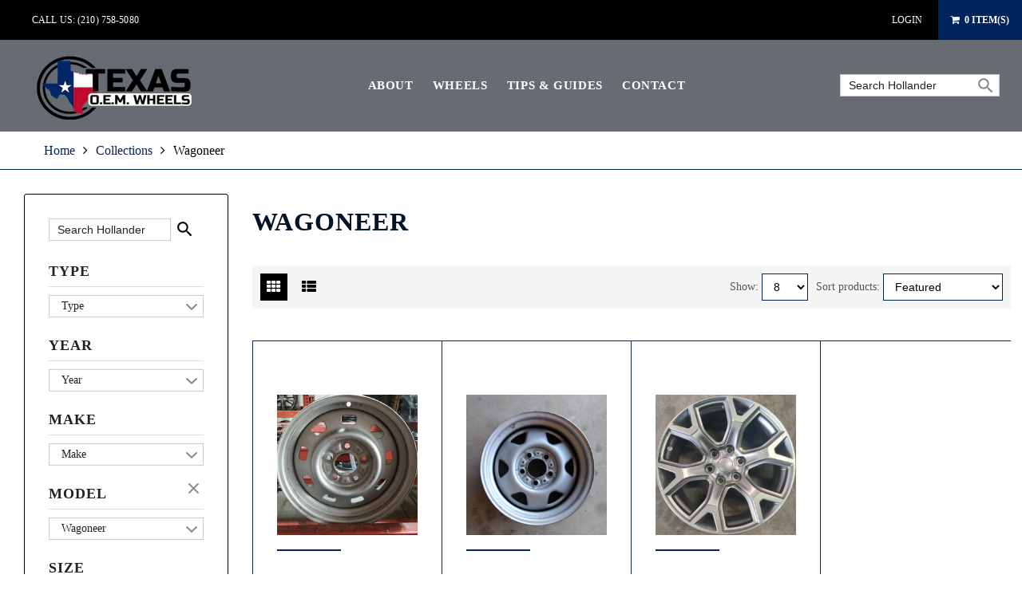

--- FILE ---
content_type: text/html; charset=utf-8
request_url: https://texasoemwheels.com/collections/wagoneer
body_size: 15860
content:
<!doctype html>
<html lang="en">
	<head>


		<meta charset="utf-8">

		

		<title>
			Wagoneer

			
				&ndash; Texas OEM Wheels
			
		</title>

		<link rel="canonical" href="https://texasoemwheels.com/collections/wagoneer">

		
			<link rel="shortcut icon" href="//texasoemwheels.com/cdn/shop/files/Favicon_32x32.png?v=1613159151" type="image/png">
		

		

		<meta name="viewport" content="width=device-width, initial-scale=1, maximum-scale=1" />

		<!--[if IE]>
			<meta http-equiv="X-UA-Compatible" content="IE=edge,chrome=1">
		<![endif]-->

		<style>
			html,
			body {overflow-x: hidden;}
			.row {overflow: hidden;}

			#page_preloader__bg {background: #fff;position: fixed;top: 0;right: 0;bottom: 0;left: 0;z-index: 1000;
			-webkit-transition: opacity .1s ease-in-out .05s, z-index .1s ease-in-out .05s;
			   -moz-transition: opacity .1s ease-in-out .05s, z-index .1s ease-in-out .05s;
					transition: opacity .1s ease-in-out .05s, z-index .1s ease-in-out .05s;

			-webkit-transform: translate3d(0, 0, 0);
				-ms-transform: translate3d(0, 0, 0);
				 -o-transform: translate3d(0, 0, 0);
					transform: translate3d(0, 0, 0);
			}
			#page_preloader__bg.off {opacity: 0;z-index: -10;}


			#page_preloader__img {margin: -50px 0 0 -50px;position: absolute;top: 50%;left: 50%;z-index: 1001;
			-webkit-transition: transform .2s ease-in-out;
			   -moz-transition: transform .2s ease-in-out;
					transition: transform .2s ease-in-out;

			-webkit-transform: scale3d(1, 1, 1);
				-ms-transform: scale3d(1, 1, 1);
				 -o-transform: scale3d(1, 1, 1);
					transform: scale3d(1, 1, 1);
			}
			#page_preloader__img.off {
			-webkit-transform: scale3d(0, 0, 1);
				-ms-transform: scale3d(0, 0, 1);
				 -o-transform: scale3d(0, 0, 1);
					transform: scale3d(0, 0, 1);
			}

			.container{margin-right:auto;margin-left:auto}@media (max-width: 767px){.container{padding-left:20px;padding-right:20px}}@media (min-width: 768px){.container{width:750px}}@media (min-width: 992px){.container{width:970px}}@media (min-width: 1200px){.container{width:1170px}}.container-fluid{margin-right:auto;margin-left:auto;padding-right:20px;padding-left:20px}.row{margin-right:-20px;margin-left:-20px}.row:after{content:'';display:table;clear:both}.col-xs-1,.col-sm-1,.col-md-1,.col-lg-1,.col-xs-2,.col-sm-2,.col-md-2,.col-lg-2,.col-xs-3,.col-sm-3,.col-md-3,.col-lg-3,.col-xs-4,.col-sm-4,.col-md-4,.col-lg-4,.col-xs-5,.col-sm-5,.col-md-5,.col-lg-5,.col-xs-6,.col-sm-6,.col-md-6,.col-lg-6,.col-xs-7,.col-sm-7,.col-md-7,.col-lg-7,.col-xs-8,.col-sm-8,.col-md-8,.col-lg-8,.col-xs-9,.col-sm-9,.col-md-9,.col-lg-9,.col-xs-10,.col-sm-10,.col-md-10,.col-lg-10,.col-xs-11,.col-sm-11,.col-md-11,.col-lg-11,.col-xs-12,.col-sm-12,.col-md-12,.col-lg-12{min-height:1px;padding-right:20px;padding-left:20px;position:relative}.col-xs-1,.col-xs-2,.col-xs-3,.col-xs-4,.col-xs-5,.col-xs-6,.col-xs-7,.col-xs-8,.col-xs-9,.col-xs-10,.col-xs-11,.col-xs-12{float:left}.col-xs-12{width:100%}.col-xs-11{width:91.66666667%}.col-xs-10{width:83.33333333%}.col-xs-9{width:75%}.col-xs-8{width:66.66666667%}.col-xs-7{width:58.33333333%}.col-xs-6{width:50%}.col-xs-5{width:41.66666667%}.col-xs-4{width:33.33333333%}.col-xs-3{width:25%}.col-xs-2{width:16.66666667%}.col-xs-1{width:8.33333333%}.col-xs-pull-12{right:100%}.col-xs-pull-11{right:91.66666667%}.col-xs-pull-10{right:83.33333333%}.col-xs-pull-9{right:75%}.col-xs-pull-8{right:66.66666667%}.col-xs-pull-7{right:58.33333333%}.col-xs-pull-6{right:50%}.col-xs-pull-5{right:41.66666667%}.col-xs-pull-4{right:33.33333333%}.col-xs-pull-3{right:25%}.col-xs-pull-2{right:16.66666667%}.col-xs-pull-1{right:8.33333333%}.col-xs-pull-0{right:auto}.col-xs-push-12{left:100%}.col-xs-push-11{left:91.66666667%}.col-xs-push-10{left:83.33333333%}.col-xs-push-9{left:75%}.col-xs-push-8{left:66.66666667%}.col-xs-push-7{left:58.33333333%}.col-xs-push-6{left:50%}.col-xs-push-5{left:41.66666667%}.col-xs-push-4{left:33.33333333%}.col-xs-push-3{left:25%}.col-xs-push-2{left:16.66666667%}.col-xs-push-1{left:8.33333333%}.col-xs-push-0{left:auto}.col-xs-offset-12{margin-left:100%}.col-xs-offset-11{margin-left:91.66666667%}.col-xs-offset-10{margin-left:83.33333333%}.col-xs-offset-9{margin-left:75%}.col-xs-offset-8{margin-left:66.66666667%}.col-xs-offset-7{margin-left:58.33333333%}.col-xs-offset-6{margin-left:50%}.col-xs-offset-5{margin-left:41.66666667%}.col-xs-offset-4{margin-left:33.33333333%}.col-xs-offset-3{margin-left:25%}.col-xs-offset-2{margin-left:16.66666667%}.col-xs-offset-1{margin-left:8.33333333%}.col-xs-offset-0{margin-left:0}@media (min-width: 768px){.col-sm-1,.col-sm-2,.col-sm-3,.col-sm-4,.col-sm-5,.col-sm-6,.col-sm-7,.col-sm-8,.col-sm-9,.col-sm-10,.col-sm-11,.col-sm-12{float:left}.col-sm-12{width:100%}.col-sm-11{width:91.66666667%}.col-sm-10{width:83.33333333%}.col-sm-9{width:75%}.col-sm-8{width:66.66666667%}.col-sm-7{width:58.33333333%}.col-sm-6{width:50%}.col-sm-5{width:41.66666667%}.col-sm-4{width:33.33333333%}.col-sm-3{width:25%}.col-sm-2{width:16.66666667%}.col-sm-1{width:8.33333333%}.col-sm-pull-12{right:100%}.col-sm-pull-11{right:91.66666667%}.col-sm-pull-10{right:83.33333333%}.col-sm-pull-9{right:75%}.col-sm-pull-8{right:66.66666667%}.col-sm-pull-7{right:58.33333333%}.col-sm-pull-6{right:50%}.col-sm-pull-5{right:41.66666667%}.col-sm-pull-4{right:33.33333333%}.col-sm-pull-3{right:25%}.col-sm-pull-2{right:16.66666667%}.col-sm-pull-1{right:8.33333333%}.col-sm-pull-0{right:auto}.col-sm-push-12{left:100%}.col-sm-push-11{left:91.66666667%}.col-sm-push-10{left:83.33333333%}.col-sm-push-9{left:75%}.col-sm-push-8{left:66.66666667%}.col-sm-push-7{left:58.33333333%}.col-sm-push-6{left:50%}.col-sm-push-5{left:41.66666667%}.col-sm-push-4{left:33.33333333%}.col-sm-push-3{left:25%}.col-sm-push-2{left:16.66666667%}.col-sm-push-1{left:8.33333333%}.col-sm-push-0{left:auto}.col-sm-offset-12{margin-left:100%}.col-sm-offset-11{margin-left:91.66666667%}.col-sm-offset-10{margin-left:83.33333333%}.col-sm-offset-9{margin-left:75%}.col-sm-offset-8{margin-left:66.66666667%}.col-sm-offset-7{margin-left:58.33333333%}.col-sm-offset-6{margin-left:50%}.col-sm-offset-5{margin-left:41.66666667%}.col-sm-offset-4{margin-left:33.33333333%}.col-sm-offset-3{margin-left:25%}.col-sm-offset-2{margin-left:16.66666667%}.col-sm-offset-1{margin-left:8.33333333%}.col-sm-offset-0{margin-left:0}}@media (min-width: 992px){.col-md-1,.col-md-2,.col-md-3,.col-md-4,.col-md-5,.col-md-6,.col-md-7,.col-md-8,.col-md-9,.col-md-10,.col-md-11,.col-md-12{float:left}.col-md-12{width:100%}.col-md-11{width:91.66666667%}.col-md-10{width:83.33333333%}.col-md-9{width:75%}.col-md-8{width:66.66666667%}.col-md-7{width:58.33333333%}.col-md-6{width:50%}.col-md-5{width:41.66666667%}.col-md-4{width:33.33333333%}.col-md-3{width:25%}.col-md-2{width:16.66666667%}.col-md-1{width:8.33333333%}.col-md-pull-12{right:100%}.col-md-pull-11{right:91.66666667%}.col-md-pull-10{right:83.33333333%}.col-md-pull-9{right:75%}.col-md-pull-8{right:66.66666667%}.col-md-pull-7{right:58.33333333%}.col-md-pull-6{right:50%}.col-md-pull-5{right:41.66666667%}.col-md-pull-4{right:33.33333333%}.col-md-pull-3{right:25%}.col-md-pull-2{right:16.66666667%}.col-md-pull-1{right:8.33333333%}.col-md-pull-0{right:auto}.col-md-push-12{left:100%}.col-md-push-11{left:91.66666667%}.col-md-push-10{left:83.33333333%}.col-md-push-9{left:75%}.col-md-push-8{left:66.66666667%}.col-md-push-7{left:58.33333333%}.col-md-push-6{left:50%}.col-md-push-5{left:41.66666667%}.col-md-push-4{left:33.33333333%}.col-md-push-3{left:25%}.col-md-push-2{left:16.66666667%}.col-md-push-1{left:8.33333333%}.col-md-push-0{left:auto}.col-md-offset-12{margin-left:100%}.col-md-offset-11{margin-left:91.66666667%}.col-md-offset-10{margin-left:83.33333333%}.col-md-offset-9{margin-left:75%}.col-md-offset-8{margin-left:66.66666667%}.col-md-offset-7{margin-left:58.33333333%}.col-md-offset-6{margin-left:50%}.col-md-offset-5{margin-left:41.66666667%}.col-md-offset-4{margin-left:33.33333333%}.col-md-offset-3{margin-left:25%}.col-md-offset-2{margin-left:16.66666667%}.col-md-offset-1{margin-left:8.33333333%}.col-md-offset-0{margin-left:0}}@media (min-width: 1200px){.col-lg-1,.col-lg-2,.col-lg-3,.col-lg-4,.col-lg-5,.col-lg-6,.col-lg-7,.col-lg-8,.col-lg-9,.col-lg-10,.col-lg-11,.col-lg-12{float:left}.col-lg-12{width:100%}.col-lg-11{width:91.66666667%}.col-lg-10{width:83.33333333%}.col-lg-9{width:75%}.col-lg-8{width:66.66666667%}.col-lg-7{width:58.33333333%}.col-lg-6{width:50%}.col-lg-5{width:41.66666667%}.col-lg-4{width:33.33333333%}.col-lg-3{width:25%}.col-lg-2{width:16.66666667%}.col-lg-1{width:8.33333333%}.col-lg-pull-12{right:100%}.col-lg-pull-11{right:91.66666667%}.col-lg-pull-10{right:83.33333333%}.col-lg-pull-9{right:75%}.col-lg-pull-8{right:66.66666667%}.col-lg-pull-7{right:58.33333333%}.col-lg-pull-6{right:50%}.col-lg-pull-5{right:41.66666667%}.col-lg-pull-4{right:33.33333333%}.col-lg-pull-3{right:25%}.col-lg-pull-2{right:16.66666667%}.col-lg-pull-1{right:8.33333333%}.col-lg-pull-0{right:auto}.col-lg-push-12{left:100%}.col-lg-push-11{left:91.66666667%}.col-lg-push-10{left:83.33333333%}.col-lg-push-9{left:75%}.col-lg-push-8{left:66.66666667%}.col-lg-push-7{left:58.33333333%}.col-lg-push-6{left:50%}.col-lg-push-5{left:41.66666667%}.col-lg-push-4{left:33.33333333%}.col-lg-push-3{left:25%}.col-lg-push-2{left:16.66666667%}.col-lg-push-1{left:8.33333333%}.col-lg-push-0{left:auto}.col-lg-offset-12{margin-left:100%}.col-lg-offset-11{margin-left:91.66666667%}.col-lg-offset-10{margin-left:83.33333333%}.col-lg-offset-9{margin-left:75%}.col-lg-offset-8{margin-left:66.66666667%}.col-lg-offset-7{margin-left:58.33333333%}.col-lg-offset-6{margin-left:50%}.col-lg-offset-5{margin-left:41.66666667%}.col-lg-offset-4{margin-left:33.33333333%}.col-lg-offset-3{margin-left:25%}.col-lg-offset-2{margin-left:16.66666667%}.col-lg-offset-1{margin-left:8.33333333%}.col-lg-offset-0{margin-left:0}}.section_map{margin:0;position:relative}.section_map .map_wrapper{overflow:hidden;position:relative;z-index:1}.section_map .map_container{position:absolute;top:0;right:-44%;bottom:0;left:0;z-index:1}.section_map .map_captions__off{right:0}.section_map .map_wrapper__small{padding:19.53% 0 0 0}.section_map .map_wrapper__medium{padding:29.29% 0 0 0}.section_map .map_wrapper__large{padding:39.06% 0 0 0}
		</style>
		<style>
			#page_preloader__bg{
				display: flex;
				align-items: center;
				justify-content: center;
				background-color: rgba(0,0,0,0.75) !important;
			}
			#page_preloader__bg	svg{
				max-width: 200px;
				width: 100%;
			}

			#page_preloader__bg	svg.off{
				display: none;
			}
		</style>

		<script>
			var theme = {
				moneyFormat: "\u003cspan class=hidden\u003e${{ amount }}\u003c\/span\u003e",
			};
		</script>

      	<div id="shopify-section-filter-menu-settings" class="shopify-section"><style type="text/css">
/*  Filter Menu Color and Image Section CSS */</style>
<link href="//texasoemwheels.com/cdn/shop/t/7/assets/filter-menu.scss.css?v=2499846074960686611674755707" rel="stylesheet" type="text/css" media="all" />
<script src="//texasoemwheels.com/cdn/shop/t/7/assets/filter-menu.js?v=3551355595136041091550919002" type="text/javascript"></script>





</div>

	<meta property="og:image" content="https://cdn.shopify.com/s/files/1/0018/9782/4315/files/Texas_OEM_logo_5a832f1a-8f8c-4fc0-aa36-c671eac576d1.png?height=628&pad_color=fff&v=1613159151&width=1200" />
<meta property="og:image:secure_url" content="https://cdn.shopify.com/s/files/1/0018/9782/4315/files/Texas_OEM_logo_5a832f1a-8f8c-4fc0-aa36-c671eac576d1.png?height=628&pad_color=fff&v=1613159151&width=1200" />
<meta property="og:image:width" content="1200" />
<meta property="og:image:height" content="628" />
<link href="https://monorail-edge.shopifysvc.com" rel="dns-prefetch">
<script>(function(){if ("sendBeacon" in navigator && "performance" in window) {try {var session_token_from_headers = performance.getEntriesByType('navigation')[0].serverTiming.find(x => x.name == '_s').description;} catch {var session_token_from_headers = undefined;}var session_cookie_matches = document.cookie.match(/_shopify_s=([^;]*)/);var session_token_from_cookie = session_cookie_matches && session_cookie_matches.length === 2 ? session_cookie_matches[1] : "";var session_token = session_token_from_headers || session_token_from_cookie || "";function handle_abandonment_event(e) {var entries = performance.getEntries().filter(function(entry) {return /monorail-edge.shopifysvc.com/.test(entry.name);});if (!window.abandonment_tracked && entries.length === 0) {window.abandonment_tracked = true;var currentMs = Date.now();var navigation_start = performance.timing.navigationStart;var payload = {shop_id: 1897824315,url: window.location.href,navigation_start,duration: currentMs - navigation_start,session_token,page_type: "collection"};window.navigator.sendBeacon("https://monorail-edge.shopifysvc.com/v1/produce", JSON.stringify({schema_id: "online_store_buyer_site_abandonment/1.1",payload: payload,metadata: {event_created_at_ms: currentMs,event_sent_at_ms: currentMs}}));}}window.addEventListener('pagehide', handle_abandonment_event);}}());</script>
<script id="web-pixels-manager-setup">(function e(e,d,r,n,o){if(void 0===o&&(o={}),!Boolean(null===(a=null===(i=window.Shopify)||void 0===i?void 0:i.analytics)||void 0===a?void 0:a.replayQueue)){var i,a;window.Shopify=window.Shopify||{};var t=window.Shopify;t.analytics=t.analytics||{};var s=t.analytics;s.replayQueue=[],s.publish=function(e,d,r){return s.replayQueue.push([e,d,r]),!0};try{self.performance.mark("wpm:start")}catch(e){}var l=function(){var e={modern:/Edge?\/(1{2}[4-9]|1[2-9]\d|[2-9]\d{2}|\d{4,})\.\d+(\.\d+|)|Firefox\/(1{2}[4-9]|1[2-9]\d|[2-9]\d{2}|\d{4,})\.\d+(\.\d+|)|Chrom(ium|e)\/(9{2}|\d{3,})\.\d+(\.\d+|)|(Maci|X1{2}).+ Version\/(15\.\d+|(1[6-9]|[2-9]\d|\d{3,})\.\d+)([,.]\d+|)( \(\w+\)|)( Mobile\/\w+|) Safari\/|Chrome.+OPR\/(9{2}|\d{3,})\.\d+\.\d+|(CPU[ +]OS|iPhone[ +]OS|CPU[ +]iPhone|CPU IPhone OS|CPU iPad OS)[ +]+(15[._]\d+|(1[6-9]|[2-9]\d|\d{3,})[._]\d+)([._]\d+|)|Android:?[ /-](13[3-9]|1[4-9]\d|[2-9]\d{2}|\d{4,})(\.\d+|)(\.\d+|)|Android.+Firefox\/(13[5-9]|1[4-9]\d|[2-9]\d{2}|\d{4,})\.\d+(\.\d+|)|Android.+Chrom(ium|e)\/(13[3-9]|1[4-9]\d|[2-9]\d{2}|\d{4,})\.\d+(\.\d+|)|SamsungBrowser\/([2-9]\d|\d{3,})\.\d+/,legacy:/Edge?\/(1[6-9]|[2-9]\d|\d{3,})\.\d+(\.\d+|)|Firefox\/(5[4-9]|[6-9]\d|\d{3,})\.\d+(\.\d+|)|Chrom(ium|e)\/(5[1-9]|[6-9]\d|\d{3,})\.\d+(\.\d+|)([\d.]+$|.*Safari\/(?![\d.]+ Edge\/[\d.]+$))|(Maci|X1{2}).+ Version\/(10\.\d+|(1[1-9]|[2-9]\d|\d{3,})\.\d+)([,.]\d+|)( \(\w+\)|)( Mobile\/\w+|) Safari\/|Chrome.+OPR\/(3[89]|[4-9]\d|\d{3,})\.\d+\.\d+|(CPU[ +]OS|iPhone[ +]OS|CPU[ +]iPhone|CPU IPhone OS|CPU iPad OS)[ +]+(10[._]\d+|(1[1-9]|[2-9]\d|\d{3,})[._]\d+)([._]\d+|)|Android:?[ /-](13[3-9]|1[4-9]\d|[2-9]\d{2}|\d{4,})(\.\d+|)(\.\d+|)|Mobile Safari.+OPR\/([89]\d|\d{3,})\.\d+\.\d+|Android.+Firefox\/(13[5-9]|1[4-9]\d|[2-9]\d{2}|\d{4,})\.\d+(\.\d+|)|Android.+Chrom(ium|e)\/(13[3-9]|1[4-9]\d|[2-9]\d{2}|\d{4,})\.\d+(\.\d+|)|Android.+(UC? ?Browser|UCWEB|U3)[ /]?(15\.([5-9]|\d{2,})|(1[6-9]|[2-9]\d|\d{3,})\.\d+)\.\d+|SamsungBrowser\/(5\.\d+|([6-9]|\d{2,})\.\d+)|Android.+MQ{2}Browser\/(14(\.(9|\d{2,})|)|(1[5-9]|[2-9]\d|\d{3,})(\.\d+|))(\.\d+|)|K[Aa][Ii]OS\/(3\.\d+|([4-9]|\d{2,})\.\d+)(\.\d+|)/},d=e.modern,r=e.legacy,n=navigator.userAgent;return n.match(d)?"modern":n.match(r)?"legacy":"unknown"}(),u="modern"===l?"modern":"legacy",c=(null!=n?n:{modern:"",legacy:""})[u],f=function(e){return[e.baseUrl,"/wpm","/b",e.hashVersion,"modern"===e.buildTarget?"m":"l",".js"].join("")}({baseUrl:d,hashVersion:r,buildTarget:u}),m=function(e){var d=e.version,r=e.bundleTarget,n=e.surface,o=e.pageUrl,i=e.monorailEndpoint;return{emit:function(e){var a=e.status,t=e.errorMsg,s=(new Date).getTime(),l=JSON.stringify({metadata:{event_sent_at_ms:s},events:[{schema_id:"web_pixels_manager_load/3.1",payload:{version:d,bundle_target:r,page_url:o,status:a,surface:n,error_msg:t},metadata:{event_created_at_ms:s}}]});if(!i)return console&&console.warn&&console.warn("[Web Pixels Manager] No Monorail endpoint provided, skipping logging."),!1;try{return self.navigator.sendBeacon.bind(self.navigator)(i,l)}catch(e){}var u=new XMLHttpRequest;try{return u.open("POST",i,!0),u.setRequestHeader("Content-Type","text/plain"),u.send(l),!0}catch(e){return console&&console.warn&&console.warn("[Web Pixels Manager] Got an unhandled error while logging to Monorail."),!1}}}}({version:r,bundleTarget:l,surface:e.surface,pageUrl:self.location.href,monorailEndpoint:e.monorailEndpoint});try{o.browserTarget=l,function(e){var d=e.src,r=e.async,n=void 0===r||r,o=e.onload,i=e.onerror,a=e.sri,t=e.scriptDataAttributes,s=void 0===t?{}:t,l=document.createElement("script"),u=document.querySelector("head"),c=document.querySelector("body");if(l.async=n,l.src=d,a&&(l.integrity=a,l.crossOrigin="anonymous"),s)for(var f in s)if(Object.prototype.hasOwnProperty.call(s,f))try{l.dataset[f]=s[f]}catch(e){}if(o&&l.addEventListener("load",o),i&&l.addEventListener("error",i),u)u.appendChild(l);else{if(!c)throw new Error("Did not find a head or body element to append the script");c.appendChild(l)}}({src:f,async:!0,onload:function(){if(!function(){var e,d;return Boolean(null===(d=null===(e=window.Shopify)||void 0===e?void 0:e.analytics)||void 0===d?void 0:d.initialized)}()){var d=window.webPixelsManager.init(e)||void 0;if(d){var r=window.Shopify.analytics;r.replayQueue.forEach((function(e){var r=e[0],n=e[1],o=e[2];d.publishCustomEvent(r,n,o)})),r.replayQueue=[],r.publish=d.publishCustomEvent,r.visitor=d.visitor,r.initialized=!0}}},onerror:function(){return m.emit({status:"failed",errorMsg:"".concat(f," has failed to load")})},sri:function(e){var d=/^sha384-[A-Za-z0-9+/=]+$/;return"string"==typeof e&&d.test(e)}(c)?c:"",scriptDataAttributes:o}),m.emit({status:"loading"})}catch(e){m.emit({status:"failed",errorMsg:(null==e?void 0:e.message)||"Unknown error"})}}})({shopId: 1897824315,storefrontBaseUrl: "https://texasoemwheels.com",extensionsBaseUrl: "https://extensions.shopifycdn.com/cdn/shopifycloud/web-pixels-manager",monorailEndpoint: "https://monorail-edge.shopifysvc.com/unstable/produce_batch",surface: "storefront-renderer",enabledBetaFlags: ["2dca8a86"],webPixelsConfigList: [{"id":"shopify-app-pixel","configuration":"{}","eventPayloadVersion":"v1","runtimeContext":"STRICT","scriptVersion":"0450","apiClientId":"shopify-pixel","type":"APP","privacyPurposes":["ANALYTICS","MARKETING"]},{"id":"shopify-custom-pixel","eventPayloadVersion":"v1","runtimeContext":"LAX","scriptVersion":"0450","apiClientId":"shopify-pixel","type":"CUSTOM","privacyPurposes":["ANALYTICS","MARKETING"]}],isMerchantRequest: false,initData: {"shop":{"name":"Texas OEM Wheels","paymentSettings":{"currencyCode":"USD"},"myshopifyDomain":"texasoemwheels-com.myshopify.com","countryCode":"US","storefrontUrl":"https:\/\/texasoemwheels.com"},"customer":null,"cart":null,"checkout":null,"productVariants":[],"purchasingCompany":null},},"https://texasoemwheels.com/cdn","1d2a099fw23dfb22ep557258f5m7a2edbae",{"modern":"","legacy":""},{"shopId":"1897824315","storefrontBaseUrl":"https:\/\/texasoemwheels.com","extensionBaseUrl":"https:\/\/extensions.shopifycdn.com\/cdn\/shopifycloud\/web-pixels-manager","surface":"storefront-renderer","enabledBetaFlags":"[\"2dca8a86\"]","isMerchantRequest":"false","hashVersion":"1d2a099fw23dfb22ep557258f5m7a2edbae","publish":"custom","events":"[[\"page_viewed\",{}],[\"collection_viewed\",{\"collection\":{\"id\":\"74162962491\",\"title\":\"Wagoneer\",\"productVariants\":[{\"price\":{\"amount\":35.0,\"currencyCode\":\"USD\"},\"product\":{\"title\":\"(01403) 1984-1992 Jeep Cherokee\",\"vendor\":\"TexasOEMWheels.com\",\"id\":\"1532739780667\",\"untranslatedTitle\":\"(01403) 1984-1992 Jeep Cherokee\",\"url\":\"\/products\/1403\",\"type\":\"\"},\"id\":\"14253735706683\",\"image\":{\"src\":\"\/\/texasoemwheels.com\/cdn\/shop\/products\/IMG20180903122405.jpg?v=1539897351\"},\"sku\":\"01403\",\"title\":\"Default Title\",\"untranslatedTitle\":\"Default Title\"},{\"price\":{\"amount\":0.0,\"currencyCode\":\"USD\"},\"product\":{\"title\":\"(09029) 1988-2006 Jeep Wrangler\",\"vendor\":\"Texas OEM Wheels\",\"id\":\"2066498060347\",\"untranslatedTitle\":\"(09029) 1988-2006 Jeep Wrangler\",\"url\":\"\/products\/09029-1988-2006-jeep-wrangler\",\"type\":\"\"},\"id\":\"20164025319483\",\"image\":{\"src\":\"\/\/texasoemwheels.com\/cdn\/shop\/products\/IMG-20190124-130619.jpg?v=1548356814\"},\"sku\":\"09029\",\"title\":\"Default Title\",\"untranslatedTitle\":\"Default Title\"},{\"price\":{\"amount\":0.0,\"currencyCode\":\"USD\"},\"product\":{\"title\":\"(09296) 2022-2023 Jeep Wagoneer\",\"vendor\":\"Texas OEM Wheels\",\"id\":\"7828101300482\",\"untranslatedTitle\":\"(09296) 2022-2023 Jeep Wagoneer\",\"url\":\"\/products\/95208\",\"type\":\"\"},\"id\":\"43283565281538\",\"image\":{\"src\":\"\/\/texasoemwheels.com\/cdn\/shop\/products\/1664894771763.jpg?v=1693949667\"},\"sku\":\"9296\",\"title\":\"Default Title\",\"untranslatedTitle\":\"Default Title\"}]}}]]"});</script><script>
  window.ShopifyAnalytics = window.ShopifyAnalytics || {};
  window.ShopifyAnalytics.meta = window.ShopifyAnalytics.meta || {};
  window.ShopifyAnalytics.meta.currency = 'USD';
  var meta = {"products":[{"id":1532739780667,"gid":"gid:\/\/shopify\/Product\/1532739780667","vendor":"TexasOEMWheels.com","type":"","handle":"1403","variants":[{"id":14253735706683,"price":3500,"name":"(01403) 1984-1992 Jeep Cherokee","public_title":null,"sku":"01403"}],"remote":false},{"id":2066498060347,"gid":"gid:\/\/shopify\/Product\/2066498060347","vendor":"Texas OEM Wheels","type":"","handle":"09029-1988-2006-jeep-wrangler","variants":[{"id":20164025319483,"price":0,"name":"(09029) 1988-2006 Jeep Wrangler","public_title":null,"sku":"09029"}],"remote":false},{"id":7828101300482,"gid":"gid:\/\/shopify\/Product\/7828101300482","vendor":"Texas OEM Wheels","type":"","handle":"95208","variants":[{"id":43283565281538,"price":0,"name":"(09296) 2022-2023 Jeep Wagoneer","public_title":null,"sku":"9296"}],"remote":false}],"page":{"pageType":"collection","resourceType":"collection","resourceId":74162962491,"requestId":"10a5c586-d030-4a88-9ba9-d9f6c51d6c3b-1770028910"}};
  for (var attr in meta) {
    window.ShopifyAnalytics.meta[attr] = meta[attr];
  }
</script>
<script class="analytics">
  (function () {
    var customDocumentWrite = function(content) {
      var jquery = null;

      if (window.jQuery) {
        jquery = window.jQuery;
      } else if (window.Checkout && window.Checkout.$) {
        jquery = window.Checkout.$;
      }

      if (jquery) {
        jquery('body').append(content);
      }
    };

    var hasLoggedConversion = function(token) {
      if (token) {
        return document.cookie.indexOf('loggedConversion=' + token) !== -1;
      }
      return false;
    }

    var setCookieIfConversion = function(token) {
      if (token) {
        var twoMonthsFromNow = new Date(Date.now());
        twoMonthsFromNow.setMonth(twoMonthsFromNow.getMonth() + 2);

        document.cookie = 'loggedConversion=' + token + '; expires=' + twoMonthsFromNow;
      }
    }

    var trekkie = window.ShopifyAnalytics.lib = window.trekkie = window.trekkie || [];
    if (trekkie.integrations) {
      return;
    }
    trekkie.methods = [
      'identify',
      'page',
      'ready',
      'track',
      'trackForm',
      'trackLink'
    ];
    trekkie.factory = function(method) {
      return function() {
        var args = Array.prototype.slice.call(arguments);
        args.unshift(method);
        trekkie.push(args);
        return trekkie;
      };
    };
    for (var i = 0; i < trekkie.methods.length; i++) {
      var key = trekkie.methods[i];
      trekkie[key] = trekkie.factory(key);
    }
    trekkie.load = function(config) {
      trekkie.config = config || {};
      trekkie.config.initialDocumentCookie = document.cookie;
      var first = document.getElementsByTagName('script')[0];
      var script = document.createElement('script');
      script.type = 'text/javascript';
      script.onerror = function(e) {
        var scriptFallback = document.createElement('script');
        scriptFallback.type = 'text/javascript';
        scriptFallback.onerror = function(error) {
                var Monorail = {
      produce: function produce(monorailDomain, schemaId, payload) {
        var currentMs = new Date().getTime();
        var event = {
          schema_id: schemaId,
          payload: payload,
          metadata: {
            event_created_at_ms: currentMs,
            event_sent_at_ms: currentMs
          }
        };
        return Monorail.sendRequest("https://" + monorailDomain + "/v1/produce", JSON.stringify(event));
      },
      sendRequest: function sendRequest(endpointUrl, payload) {
        // Try the sendBeacon API
        if (window && window.navigator && typeof window.navigator.sendBeacon === 'function' && typeof window.Blob === 'function' && !Monorail.isIos12()) {
          var blobData = new window.Blob([payload], {
            type: 'text/plain'
          });

          if (window.navigator.sendBeacon(endpointUrl, blobData)) {
            return true;
          } // sendBeacon was not successful

        } // XHR beacon

        var xhr = new XMLHttpRequest();

        try {
          xhr.open('POST', endpointUrl);
          xhr.setRequestHeader('Content-Type', 'text/plain');
          xhr.send(payload);
        } catch (e) {
          console.log(e);
        }

        return false;
      },
      isIos12: function isIos12() {
        return window.navigator.userAgent.lastIndexOf('iPhone; CPU iPhone OS 12_') !== -1 || window.navigator.userAgent.lastIndexOf('iPad; CPU OS 12_') !== -1;
      }
    };
    Monorail.produce('monorail-edge.shopifysvc.com',
      'trekkie_storefront_load_errors/1.1',
      {shop_id: 1897824315,
      theme_id: 44972507195,
      app_name: "storefront",
      context_url: window.location.href,
      source_url: "//texasoemwheels.com/cdn/s/trekkie.storefront.c59ea00e0474b293ae6629561379568a2d7c4bba.min.js"});

        };
        scriptFallback.async = true;
        scriptFallback.src = '//texasoemwheels.com/cdn/s/trekkie.storefront.c59ea00e0474b293ae6629561379568a2d7c4bba.min.js';
        first.parentNode.insertBefore(scriptFallback, first);
      };
      script.async = true;
      script.src = '//texasoemwheels.com/cdn/s/trekkie.storefront.c59ea00e0474b293ae6629561379568a2d7c4bba.min.js';
      first.parentNode.insertBefore(script, first);
    };
    trekkie.load(
      {"Trekkie":{"appName":"storefront","development":false,"defaultAttributes":{"shopId":1897824315,"isMerchantRequest":null,"themeId":44972507195,"themeCityHash":"18388470391228984272","contentLanguage":"en","currency":"USD","eventMetadataId":"7a308b29-c43d-401f-87eb-4bea06f472e8"},"isServerSideCookieWritingEnabled":true,"monorailRegion":"shop_domain","enabledBetaFlags":["65f19447","b5387b81"]},"Session Attribution":{},"S2S":{"facebookCapiEnabled":false,"source":"trekkie-storefront-renderer","apiClientId":580111}}
    );

    var loaded = false;
    trekkie.ready(function() {
      if (loaded) return;
      loaded = true;

      window.ShopifyAnalytics.lib = window.trekkie;

      var originalDocumentWrite = document.write;
      document.write = customDocumentWrite;
      try { window.ShopifyAnalytics.merchantGoogleAnalytics.call(this); } catch(error) {};
      document.write = originalDocumentWrite;

      window.ShopifyAnalytics.lib.page(null,{"pageType":"collection","resourceType":"collection","resourceId":74162962491,"requestId":"10a5c586-d030-4a88-9ba9-d9f6c51d6c3b-1770028910","shopifyEmitted":true});

      var match = window.location.pathname.match(/checkouts\/(.+)\/(thank_you|post_purchase)/)
      var token = match? match[1]: undefined;
      if (!hasLoggedConversion(token)) {
        setCookieIfConversion(token);
        window.ShopifyAnalytics.lib.track("Viewed Product Category",{"currency":"USD","category":"Collection: wagoneer","collectionName":"wagoneer","collectionId":74162962491,"nonInteraction":true},undefined,undefined,{"shopifyEmitted":true});
      }
    });


        var eventsListenerScript = document.createElement('script');
        eventsListenerScript.async = true;
        eventsListenerScript.src = "//texasoemwheels.com/cdn/shopifycloud/storefront/assets/shop_events_listener-3da45d37.js";
        document.getElementsByTagName('head')[0].appendChild(eventsListenerScript);

})();</script>
  <script>
  if (!window.ga || (window.ga && typeof window.ga !== 'function')) {
    window.ga = function ga() {
      (window.ga.q = window.ga.q || []).push(arguments);
      if (window.Shopify && window.Shopify.analytics && typeof window.Shopify.analytics.publish === 'function') {
        window.Shopify.analytics.publish("ga_stub_called", {}, {sendTo: "google_osp_migration"});
      }
      console.error("Shopify's Google Analytics stub called with:", Array.from(arguments), "\nSee https://help.shopify.com/manual/promoting-marketing/pixels/pixel-migration#google for more information.");
    };
    if (window.Shopify && window.Shopify.analytics && typeof window.Shopify.analytics.publish === 'function') {
      window.Shopify.analytics.publish("ga_stub_initialized", {}, {sendTo: "google_osp_migration"});
    }
  }
</script>
<script
  defer
  src="https://texasoemwheels.com/cdn/shopifycloud/perf-kit/shopify-perf-kit-3.1.0.min.js"
  data-application="storefront-renderer"
  data-shop-id="1897824315"
  data-render-region="gcp-us-east1"
  data-page-type="collection"
  data-theme-instance-id="44972507195"
  data-theme-name="Monstrify"
  data-theme-version="1.0.0"
  data-monorail-region="shop_domain"
  data-resource-timing-sampling-rate="10"
  data-shs="true"
  data-shs-beacon="true"
  data-shs-export-with-fetch="true"
  data-shs-logs-sample-rate="1"
  data-shs-beacon-endpoint="https://texasoemwheels.com/api/collect"
></script>
</head>

	<body class="template-collection">
		<div class="page_wrapper">

			<div id="page_preloader__bg"><svg version="1.1" id="L7" xmlns="http://www.w3.org/2000/svg" xmlns:xlink="http://www.w3.org/1999/xlink" x="0px" y="0px" viewBox="0 0 100 100" enable-background="new 0 0 100 100" xml:space="preserve">
				<path fill="#ffffff" d="M31.6,3.5C5.9,13.6-6.6,42.7,3.5,68.4c10.1,25.7,39.2,38.3,64.9,28.1l-3.1-7.9c-21.3,8.4-45.4-2-53.8-23.3
				c-8.4-21.3,2-45.4,23.3-53.8L31.6,3.5z" transform="rotate(206.689 50 50)">
					<animateTransform attributeName="transform" attributeType="XML" type="rotate" dur="2s" from="0 50 50" to="360 50 50" repeatCount="indefinite"></animateTransform>
				</path>
				<path fill="#b70c2a" d="M42.3,39.6c5.7-4.3,13.9-3.1,18.1,2.7c4.3,5.7,3.1,13.9-2.7,18.1l4.1,5.5c8.8-6.5,10.6-19,4.1-27.7
				c-6.5-8.8-19-10.6-27.7-4.1L42.3,39.6z" transform="rotate(-53.3786 50 50)">
					<animateTransform attributeName="transform" attributeType="XML" type="rotate" dur="1s" from="0 50 50" to="-360 50 50" repeatCount="indefinite"></animateTransform>
				</path>
				<path fill="#00245d" d="M82,35.7C74.1,18,53.4,10.1,35.7,18S10.1,46.6,18,64.3l7.6-3.4c-6-13.5,0-29.3,13.5-35.3s29.3,0,35.3,13.5
				L82,35.7z" transform="rotate(206.689 50 50)">
					<animateTransform attributeName="transform" attributeType="XML" type="rotate" dur="2s" from="0 50 50" to="360 50 50" repeatCount="indefinite"></animateTransform>
				</path>
				</svg>

			</div>

			<script>
				preloaderBg = document.getElementById('page_preloader__bg');
				preloaderImg = document.getElementById('page_preloader__img');

				window.addEventListener('load', function() {
					preloaderBg.className += " off";
					preloaderImg.className += " off";
				});

				window.addEventListener('beforeunload', function() {
					preloaderBg.className -= " off";
					preloaderImg.className -= " off";
				});
			</script>

			<div id="shopify-section-header" class="shopify-section"><header id="page_header">
    <!-- Global site tag (gtag.js) - Google Analytics -->
<script async src="https://www.googletagmanager.com/gtag/js?id=UA-130555189-1"></script>
<script>
  window.dataLayer = window.dataLayer || [];
  function gtag(){dataLayer.push(arguments);}
  gtag('js', new Date());

  gtag('config', 'UA-130555189-1');
</script>
<meta name="google-site-verification" content="SewRmBDUGE8Epvw3eqLtb0bY04OLeH8Gk3_4ypHt8_4" />
	<div class="page_container">
		<div class="header_top">
			<div class="flexbox">

				<!-- HEADER CUSTOM TEXT -->
				<div class="header_top_custom_text">Call Us: (210) 758-5080</div>

				<!-- HEADER LINKS -->
				<div class="header_links">
				
					<span>
						
						<a href="/account" title="Login">Login</a>
						
					</span>
				
				</div>

				<!-- HEADER CURRENCY -->
				

				<!-- HEADER CART -->
				
				<div class="header_cart">
					<a href="/cart" title="Cart"><i class="fa fa-shopping-cart" aria-hidden="true"></i><span id="cart_items">0</span> item(s)</a>
				</div>
				
			</div>
		</div>

		<div id="pseudo_sticky_block"></div>

		<div class="header_center header_stuck">
			<div class="flexbox">
				<!-- HEADER LOGO -->

				

				<div class="header_logo">
				
						
							<a href="https://texasoemwheels.com">
								<img src="//texasoemwheels.com/cdn/shop/files/Texas_OEM_logo_1f66d66a-976b-41f8-975c-38c1843a82d0_207x80_crop_center.png?v=1613159151" alt="Texas OEM Wheels">
								
							</a>
						
				
				</div>

				<!-- MEGAMENU -->
				
					<nav id="megamenu" class="megamenu">
						<h2 id="megamenu_mobile_toggle"><i class="fa fa-bars" aria-hidden="true"></i>Menu</h2>

						<div id="megamenu_mobile_close">
							<div class="close_icon"></div>
						</div>

						<ul id="megamenu_level__1" class="level_1">
							
								
								
								

								<li class="level_1__item level_2__small">
									<a class="level_1__link " href="/pages/about-us">About
										

									</a>

									
											

										

								</li>

							
								
								
								

								<li class="level_1__item ">
									<a class="level_1__link " href="/collections">Wheels
										

									</a>

									

								</li>

							
								
								
								

								<li class="level_1__item ">
									<a class="level_1__link " href="/blogs/news">Tips & Guides
										

									</a>

									

								</li>

							
								
								
								

								<li class="level_1__item ">
									<a class="level_1__link " href="/pages/contact-us">Contact
										

									</a>

									

								</li>

							
						</ul>
					</nav>
				

				<!-- HEADER SEARCH -->
				
                    <div class="header-filter-menu">
                      <!-- Filter Menu brought to you by Shopify Power Tools. Version 2.1 --><style type="text/css">.filter-group-model_{display:none;}.filter-selected-acura .filter-group-model_{display:inherit;}.filter-selected-bmw .filter-group-model_{display:inherit;}.filter-selected-buick .filter-group-model_{display:inherit;}.filter-selected-cadillac .filter-group-model_{display:inherit;}.filter-selected-chevrolet .filter-group-model_{display:inherit;}.filter-selected-chrysler .filter-group-model_{display:inherit;}.filter-selected-dodge .filter-group-model_{display:inherit;}.filter-selected-ford .filter-group-model_{display:inherit;}.filter-selected-gmc .filter-group-model_{display:inherit;}.filter-selected-honda .filter-group-model_{display:inherit;}.filter-selected-hyundai .filter-group-model_{display:inherit;}.filter-selected-infiniti .filter-group-model_{display:inherit;}.filter-selected-isuzu .filter-group-model_{display:inherit;}.filter-selected-jaguar .filter-group-model_{display:inherit;}.filter-selected-jeep .filter-group-model_{display:inherit;}.filter-selected-kia .filter-group-model_{display:inherit;}.filter-selected-land-rover .filter-group-model_{display:inherit;}.filter-selected-lexus .filter-group-model_{display:inherit;}.filter-selected-lincoln .filter-group-model_{display:inherit;}.filter-selected-mazda .filter-group-model_{display:inherit;}.filter-selected-mercedes .filter-group-model_{display:inherit;}.filter-selected-mitsubishi .filter-group-model_{display:inherit;}.filter-selected-nissan .filter-group-model_{display:inherit;}.filter-selected-pontiac .filter-group-model_{display:inherit;}.filter-selected-porsche .filter-group-model_{display:inherit;}.filter-selected-saab .filter-group-model_{display:inherit;}.filter-selected-saturn .filter-group-model_{display:inherit;}.filter-selected-subaru .filter-group-model_{display:inherit;}.filter-selected-toyota .filter-group-model_{display:inherit;}.filter-selected-volkswagen .filter-group-model_{display:inherit;}
.filter-group-model_{display:none;}.filter-selected-acura .filter-group-model_{display:inherit;}.filter-selected-bmw .filter-group-model_{display:inherit;}.filter-selected-buick .filter-group-model_{display:inherit;}.filter-selected-cadillac .filter-group-model_{display:inherit;}.filter-selected-chevrolet .filter-group-model_{display:inherit;}.filter-selected-chrysler .filter-group-model_{display:inherit;}.filter-selected-dodge .filter-group-model_{display:inherit;}.filter-selected-ford .filter-group-model_{display:inherit;}.filter-selected-gmc .filter-group-model_{display:inherit;}.filter-selected-honda .filter-group-model_{display:inherit;}.filter-selected-hyundai .filter-group-model_{display:inherit;}.filter-selected-infiniti .filter-group-model_{display:inherit;}.filter-selected-isuzu .filter-group-model_{display:inherit;}.filter-selected-jaguar .filter-group-model_{display:inherit;}.filter-selected-jeep .filter-group-model_{display:inherit;}.filter-selected-kia .filter-group-model_{display:inherit;}.filter-selected-land-rover .filter-group-model_{display:inherit;}.filter-selected-lexus .filter-group-model_{display:inherit;}.filter-selected-lincoln .filter-group-model_{display:inherit;}.filter-selected-mazda .filter-group-model_{display:inherit;}.filter-selected-mercedes .filter-group-model_{display:inherit;}.filter-selected-mitsubishi .filter-group-model_{display:inherit;}.filter-selected-nissan .filter-group-model_{display:inherit;}.filter-selected-pontiac .filter-group-model_{display:inherit;}.filter-selected-porsche .filter-group-model_{display:inherit;}.filter-selected-saab .filter-group-model_{display:inherit;}.filter-selected-saturn .filter-group-model_{display:inherit;}.filter-selected-subaru .filter-group-model_{display:inherit;}.filter-selected-toyota .filter-group-model_{display:inherit;}.filter-selected-volkswagen .filter-group-model_{display:inherit;}
</style>

<div class="filter-menu filter-selected-wagoneer" data-total-tag-count="44">
    <div class="pt-mobile-header">
        <a id="pt-nav-toggle" class="pt-nav-toggle" href="#"><span></span> <p>Filter</p></a>
    </div>


    <form action="/search" method="get" role="search" class="search_form slide_element">
        <input type="search" name="q" placeholder="Search Hollander" aria-label="Search store">

        <button type="submit">
            <i class="icon material-icons-search" aria-hidden="true"></i>
        </button>
    </form>

    
    <div class="filter-group refine-header">
        <h4>Refine</h4><a class="filter-clear" href="/collections/all">view all</a></div>
    
<div class="filter-group filter-group-type  has_mutliple_items pt-display-dropdown  pt-filter-mode-single ">
        <h4>Type</h4>
        <div class="scroll-content">
        <input type="text" class="fm-search-box" name="q" placeholder="search..." style="display:none" autocomplete="off">
        <ul class="nav-type "><li class="collection-container filter-active-aluminum active  ">
                <div class="collection-name"><a href="/collections/wagoneer/aluminum" title="Narrow selection to products matching tag aluminum"><i class="check-icon"></i> Aluminum</a></div>
            </li><li class="collection-container filter-active-steel active  ">
                <div class="collection-name"><a href="/collections/wagoneer/steel" title="Narrow selection to products matching tag steel"><i class="check-icon"></i> Steel</a></div>
            </li></ul>
        </div></div><div class="filter-group filter-group-year_  has_mutliple_items pt-display-dropdown pt-display-scroll pt-filter-mode-single ">
        <h4>Year </h4>
        <div class="scroll-content">
        <input type="text" class="fm-search-box" name="q" placeholder="search..." style="display:none" autocomplete="off">
        <ul class="nav-year_ "><li class="collection-container filter-active-year_1984 active  ">
                <div class="collection-name"><a href="/collections/wagoneer/year_1984" title="Narrow selection to products matching tag year_1984"><i class="check-icon"></i> 1984</a></div>
            </li><li class="collection-container filter-active-year_1985 active  ">
                <div class="collection-name"><a href="/collections/wagoneer/year_1985" title="Narrow selection to products matching tag year_1985"><i class="check-icon"></i> 1985</a></div>
            </li><li class="collection-container filter-active-year_1986 active  ">
                <div class="collection-name"><a href="/collections/wagoneer/year_1986" title="Narrow selection to products matching tag year_1986"><i class="check-icon"></i> 1986</a></div>
            </li><li class="collection-container filter-active-year_1987 active  ">
                <div class="collection-name"><a href="/collections/wagoneer/year_1987" title="Narrow selection to products matching tag year_1987"><i class="check-icon"></i> 1987</a></div>
            </li><li class="collection-container filter-active-year_1988 active  ">
                <div class="collection-name"><a href="/collections/wagoneer/year_1988" title="Narrow selection to products matching tag year_1988"><i class="check-icon"></i> 1988</a></div>
            </li><li class="collection-container filter-active-year_1989 active  ">
                <div class="collection-name"><a href="/collections/wagoneer/year_1989" title="Narrow selection to products matching tag year_1989"><i class="check-icon"></i> 1989</a></div>
            </li><li class="collection-container filter-active-year_1990 active  ">
                <div class="collection-name"><a href="/collections/wagoneer/year_1990" title="Narrow selection to products matching tag year_1990"><i class="check-icon"></i> 1990</a></div>
            </li><li class="collection-container filter-active-year_1991 active  ">
                <div class="collection-name"><a href="/collections/wagoneer/year_1991" title="Narrow selection to products matching tag year_1991"><i class="check-icon"></i> 1991</a></div>
            </li><li class="collection-container filter-active-year_1992 active  ">
                <div class="collection-name"><a href="/collections/wagoneer/year_1992" title="Narrow selection to products matching tag year_1992"><i class="check-icon"></i> 1992</a></div>
            </li><li class="collection-container filter-active-year_1993 active  ">
                <div class="collection-name"><a href="/collections/wagoneer/year_1993" title="Narrow selection to products matching tag year_1993"><i class="check-icon"></i> 1993</a></div>
            </li><li class="collection-container filter-active-year_1994 active  ">
                <div class="collection-name"><a href="/collections/wagoneer/year_1994" title="Narrow selection to products matching tag year_1994"><i class="check-icon"></i> 1994</a></div>
            </li><li class="collection-container filter-active-year_1995 active  ">
                <div class="collection-name"><a href="/collections/wagoneer/year_1995" title="Narrow selection to products matching tag year_1995"><i class="check-icon"></i> 1995</a></div>
            </li><li class="collection-container filter-active-year_1996 active  ">
                <div class="collection-name"><a href="/collections/wagoneer/year_1996" title="Narrow selection to products matching tag year_1996"><i class="check-icon"></i> 1996</a></div>
            </li><li class="collection-container filter-active-year_1997 active  ">
                <div class="collection-name"><a href="/collections/wagoneer/year_1997" title="Narrow selection to products matching tag year_1997"><i class="check-icon"></i> 1997</a></div>
            </li><li class="collection-container filter-active-year_1998 active  ">
                <div class="collection-name"><a href="/collections/wagoneer/year_1998" title="Narrow selection to products matching tag year_1998"><i class="check-icon"></i> 1998</a></div>
            </li><li class="collection-container filter-active-year_1999 active  ">
                <div class="collection-name"><a href="/collections/wagoneer/year_1999" title="Narrow selection to products matching tag year_1999"><i class="check-icon"></i> 1999</a></div>
            </li><li class="collection-container filter-active-year_2000 active  ">
                <div class="collection-name"><a href="/collections/wagoneer/year_2000" title="Narrow selection to products matching tag year_2000"><i class="check-icon"></i> 2000</a></div>
            </li><li class="collection-container filter-active-year_2001 active  ">
                <div class="collection-name"><a href="/collections/wagoneer/year_2001" title="Narrow selection to products matching tag year_2001"><i class="check-icon"></i> 2001</a></div>
            </li><li class="collection-container filter-active-year_2002 active  ">
                <div class="collection-name"><a href="/collections/wagoneer/year_2002" title="Narrow selection to products matching tag year_2002"><i class="check-icon"></i> 2002</a></div>
            </li><li class="collection-container filter-active-year_2003 active  ">
                <div class="collection-name"><a href="/collections/wagoneer/year_2003" title="Narrow selection to products matching tag year_2003"><i class="check-icon"></i> 2003</a></div>
            </li><li class="collection-container filter-active-year_2004 active  ">
                <div class="collection-name"><a href="/collections/wagoneer/year_2004" title="Narrow selection to products matching tag year_2004"><i class="check-icon"></i> 2004</a></div>
            </li><li class="collection-container filter-active-year_2005 active  ">
                <div class="collection-name"><a href="/collections/wagoneer/year_2005" title="Narrow selection to products matching tag year_2005"><i class="check-icon"></i> 2005</a></div>
            </li><li class="collection-container filter-active-year_2006 active  ">
                <div class="collection-name"><a href="/collections/wagoneer/year_2006" title="Narrow selection to products matching tag year_2006"><i class="check-icon"></i> 2006</a></div>
            </li></ul>
        </div></div><div class="filter-group filter-group-make  has_single_item pt-display-dropdown pt-display-scroll pt-filter-mode-replacer ">
        <h4>Make</h4>
        <div class="scroll-content">
        <input type="text" class="fm-search-box" name="q" placeholder="search..." style="display:none" autocomplete="off">
        <ul class="nav-make "><li class="collection-container filter-active-jeep active  ">
                  <div class="collection-name"><a href="/collections/wagoneer/jeep" title="Jeep"><i class="check-icon"></i> Jeep</a></div>
            	</li></ul>
        </div></div><div class="filter-group filter-group-model_ has_group_selected has_mutliple_items pt-display-dropdown pt-display-scroll pt-filter-mode-single ">
        <h4>Model </h4>
        <div class="scroll-content">
        <input type="text" class="fm-search-box" name="q" placeholder="search..." style="display:none" autocomplete="off">
        <ul class="nav-model_ has_selected"><li class="collection-container filter-active-comanche active  ">
                <div class="collection-name"><a href="/collections/wagoneer/comanche" title="Narrow selection to products matching tag comanche"><i class="check-icon"></i> Comanche</a></div>
            </li><li class="collection-container filter-active-grand-cherokee active  ">
                <div class="collection-name"><a href="/collections/wagoneer/grand-cherokee" title="Narrow selection to products matching tag grand-cherokee"><i class="check-icon"></i> Grand Cherokee</a></div>
            </li><li class="collection-container filter-active-grand-wagoneer active  ">
                <div class="collection-name"><a href="/collections/wagoneer/grand-wagoneer" title="Narrow selection to products matching tag grand-wagoneer"><i class="check-icon"></i> Grand Wagoneer</a></div>
            </li><li class="collection-container filter-active-wagoneer active selected ">
                <div class="collection-name"><a href="/collections/all" title="Wagoneer"><i class="check-icon"></i> Wagoneer</a></div>
            </li><li class="collection-container filter-active-wrangler active  ">
                <div class="collection-name"><a href="/collections/wagoneer/wrangler" title="Narrow selection to products matching tag wrangler"><i class="check-icon"></i> Wrangler</a></div>
            </li></ul>
        </div><a class="filter-clear" href="/collections/all">clear</a></div><div class="filter-group filter-group-size_  has_mutliple_items pt-display-dropdown pt-display-scroll pt-filter-mode-single ">
        <h4>Size</h4>
        <div class="scroll-content">
        <input type="text" class="fm-search-box" name="q" placeholder="search..." style="display:none" autocomplete="off">
        <ul class="nav-size_ "><li class="collection-container filter-active-size_15x6 active  ">
                <div class="collection-name"><a href="/collections/wagoneer/size_15x6" title="Narrow selection to products matching tag size_15x6"><i class="check-icon"></i> 15x6</a></div>
            </li><li class="collection-container filter-active-size_15x7 active  ">
                <div class="collection-name"><a href="/collections/wagoneer/size_15x7" title="Narrow selection to products matching tag size_15x7"><i class="check-icon"></i> 15x7</a></div>
            </li><li class="collection-container filter-active-size_20x9 active  ">
                <div class="collection-name"><a href="/collections/wagoneer/size_20x9" title="Narrow selection to products matching tag size_20x9"><i class="check-icon"></i> 20x9</a></div>
            </li></ul>
        </div></div><div class="filter-group filter-group-lug_  has_mutliple_items pt-display-dropdown pt-display-scroll pt-filter-mode-single ">
        <h4>Lug</h4>
        <div class="scroll-content">
        <input type="text" class="fm-search-box" name="q" placeholder="search..." style="display:none" autocomplete="off">
        <ul class="nav-lug_ "><li class="collection-container filter-active-lug_5 active  ">
                <div class="collection-name"><a href="/collections/wagoneer/lug_5" title="Narrow selection to products matching tag lug_5"><i class="check-icon"></i> 5</a></div>
            </li><li class="collection-container filter-active-lug_6 active  ">
                <div class="collection-name"><a href="/collections/wagoneer/lug_6" title="Narrow selection to products matching tag lug_6"><i class="check-icon"></i> 6</a></div>
            </li></ul>
        </div></div><div class="filter-group filter-group-bolt-pattern  has_mutliple_items pt-display-dropdown pt-display-scroll pt-filter-mode-single ">
        <h4>Bolt Pattern</h4>
        <div class="scroll-content">
        <input type="text" class="fm-search-box" name="q" placeholder="search..." style="display:none" autocomplete="off">
        <ul class="nav-bolt-pattern "><li class="collection-container filter-active-bp_4-5in active  ">
                <div class="collection-name"><a href="/collections/wagoneer/bp_4-5in" title="Narrow selection to products matching tag bp_4-5in"><i class="check-icon"></i> 4.5in</a></div>
            </li><li class="collection-container filter-active-bp_5-5in active  ">
                <div class="collection-name"><a href="/collections/wagoneer/bp_5-5in" title="Narrow selection to products matching tag bp_5-5in"><i class="check-icon"></i> 5.5in</a></div>
            </li></ul>
        </div></div><div class="filter-group filter-group-style  has_mutliple_items pt-display-dropdown pt-display-scroll pt-filter-mode-single ">
        <h4>Style</h4>
        <div class="scroll-content">
        <input type="text" class="fm-search-box" name="q" placeholder="search..." style="display:none" autocomplete="off">
        <ul class="nav-style "><li class="collection-container filter-active-6-slot active  ">
                <div class="collection-name"><a href="/collections/wagoneer/6-slot" title="Narrow selection to products matching tag 6-slot"><i class="check-icon"></i> 6 Slot</a></div>
            </li><li class="collection-container filter-active-6-y-spoke active  ">
                <div class="collection-name"><a href="/collections/wagoneer/6-y-spoke" title="Narrow selection to products matching tag 6-y-spoke"><i class="check-icon"></i> 6 Y Spoke</a></div>
            </li><li class="collection-container filter-active-9-slot active  ">
                <div class="collection-name"><a href="/collections/wagoneer/9-slot" title="Narrow selection to products matching tag 9-slot"><i class="check-icon"></i> 9 Slot</a></div>
            </li></ul>
        </div></div><a class="all-filters-clear btn" href="/collections">Clear filters</a>

  	<div class="banner">
      <a href="/collections">
        <img src="https://cdn.shopify.com/s/files/1/0018/9782/4315/files/banner_25off.png?2217537965036634962" width="205" />
      </a>
    </div>
</div>





                    </div>
					<div class="header_search">
						<span class="icon material-icons-search elem_toggle active"></span>
						<form action="/search" method="get" role="search" class="search_form slide_element">
							<input type="search" name="q" placeholder="Search Hollander" aria-label="Search Hollander">

							<button type="submit">
								<i class="icon material-icons-search" aria-hidden="true"></i>
							</button>
						</form>
					</div>
				
			</div>
		</div>
	</div>
</header>




</div>

			<div class="page_container">
				
					<div class="breadcrumbs">
	<div class="container">
		<ul>
			<li><a href="/">Home</a></li>

			
					
						<li><a href="/collections/">Collections</a></li>
						<li><span>Wagoneer</span></li>
					

				
		</ul>
	</div>
</div>
				

				<div id="shopify-section-template-collection" class="shopify-section section_template section_template__collection"><!-- Filter Menu brought to you by Shopify Power Tools. Version 2.1 --><style type="text/css">.filter-group-model_{display:none;}.filter-selected-acura .filter-group-model_{display:inherit;}.filter-selected-bmw .filter-group-model_{display:inherit;}.filter-selected-buick .filter-group-model_{display:inherit;}.filter-selected-cadillac .filter-group-model_{display:inherit;}.filter-selected-chevrolet .filter-group-model_{display:inherit;}.filter-selected-chrysler .filter-group-model_{display:inherit;}.filter-selected-dodge .filter-group-model_{display:inherit;}.filter-selected-ford .filter-group-model_{display:inherit;}.filter-selected-gmc .filter-group-model_{display:inherit;}.filter-selected-honda .filter-group-model_{display:inherit;}.filter-selected-hyundai .filter-group-model_{display:inherit;}.filter-selected-infiniti .filter-group-model_{display:inherit;}.filter-selected-isuzu .filter-group-model_{display:inherit;}.filter-selected-jaguar .filter-group-model_{display:inherit;}.filter-selected-jeep .filter-group-model_{display:inherit;}.filter-selected-kia .filter-group-model_{display:inherit;}.filter-selected-land-rover .filter-group-model_{display:inherit;}.filter-selected-lexus .filter-group-model_{display:inherit;}.filter-selected-lincoln .filter-group-model_{display:inherit;}.filter-selected-mazda .filter-group-model_{display:inherit;}.filter-selected-mercedes .filter-group-model_{display:inherit;}.filter-selected-mitsubishi .filter-group-model_{display:inherit;}.filter-selected-nissan .filter-group-model_{display:inherit;}.filter-selected-pontiac .filter-group-model_{display:inherit;}.filter-selected-porsche .filter-group-model_{display:inherit;}.filter-selected-saab .filter-group-model_{display:inherit;}.filter-selected-saturn .filter-group-model_{display:inherit;}.filter-selected-subaru .filter-group-model_{display:inherit;}.filter-selected-toyota .filter-group-model_{display:inherit;}.filter-selected-volkswagen .filter-group-model_{display:inherit;}
.filter-group-model_{display:none;}.filter-selected-acura .filter-group-model_{display:inherit;}.filter-selected-bmw .filter-group-model_{display:inherit;}.filter-selected-buick .filter-group-model_{display:inherit;}.filter-selected-cadillac .filter-group-model_{display:inherit;}.filter-selected-chevrolet .filter-group-model_{display:inherit;}.filter-selected-chrysler .filter-group-model_{display:inherit;}.filter-selected-dodge .filter-group-model_{display:inherit;}.filter-selected-ford .filter-group-model_{display:inherit;}.filter-selected-gmc .filter-group-model_{display:inherit;}.filter-selected-honda .filter-group-model_{display:inherit;}.filter-selected-hyundai .filter-group-model_{display:inherit;}.filter-selected-infiniti .filter-group-model_{display:inherit;}.filter-selected-isuzu .filter-group-model_{display:inherit;}.filter-selected-jaguar .filter-group-model_{display:inherit;}.filter-selected-jeep .filter-group-model_{display:inherit;}.filter-selected-kia .filter-group-model_{display:inherit;}.filter-selected-land-rover .filter-group-model_{display:inherit;}.filter-selected-lexus .filter-group-model_{display:inherit;}.filter-selected-lincoln .filter-group-model_{display:inherit;}.filter-selected-mazda .filter-group-model_{display:inherit;}.filter-selected-mercedes .filter-group-model_{display:inherit;}.filter-selected-mitsubishi .filter-group-model_{display:inherit;}.filter-selected-nissan .filter-group-model_{display:inherit;}.filter-selected-pontiac .filter-group-model_{display:inherit;}.filter-selected-porsche .filter-group-model_{display:inherit;}.filter-selected-saab .filter-group-model_{display:inherit;}.filter-selected-saturn .filter-group-model_{display:inherit;}.filter-selected-subaru .filter-group-model_{display:inherit;}.filter-selected-toyota .filter-group-model_{display:inherit;}.filter-selected-volkswagen .filter-group-model_{display:inherit;}
</style>

<div class="filter-menu filter-selected-wagoneer" data-total-tag-count="44">
    <div class="pt-mobile-header">
        <a id="pt-nav-toggle" class="pt-nav-toggle" href="#"><span></span> <p>Filter</p></a>
    </div>


    <form action="/search" method="get" role="search" class="search_form slide_element">
        <input type="search" name="q" placeholder="Search Hollander" aria-label="Search store">

        <button type="submit">
            <i class="icon material-icons-search" aria-hidden="true"></i>
        </button>
    </form>

    
    <div class="filter-group refine-header">
        <h4>Refine</h4><a class="filter-clear" href="/collections/all">view all</a></div>
    
<div class="filter-group filter-group-type  has_mutliple_items pt-display-dropdown  pt-filter-mode-single ">
        <h4>Type</h4>
        <div class="scroll-content">
        <input type="text" class="fm-search-box" name="q" placeholder="search..." style="display:none" autocomplete="off">
        <ul class="nav-type "><li class="collection-container filter-active-aluminum active  ">
                <div class="collection-name"><a href="/collections/wagoneer/aluminum" title="Narrow selection to products matching tag aluminum"><i class="check-icon"></i> Aluminum</a></div>
            </li><li class="collection-container filter-active-steel active  ">
                <div class="collection-name"><a href="/collections/wagoneer/steel" title="Narrow selection to products matching tag steel"><i class="check-icon"></i> Steel</a></div>
            </li></ul>
        </div></div><div class="filter-group filter-group-year_  has_mutliple_items pt-display-dropdown pt-display-scroll pt-filter-mode-single ">
        <h4>Year </h4>
        <div class="scroll-content">
        <input type="text" class="fm-search-box" name="q" placeholder="search..." style="display:none" autocomplete="off">
        <ul class="nav-year_ "><li class="collection-container filter-active-year_1984 active  ">
                <div class="collection-name"><a href="/collections/wagoneer/year_1984" title="Narrow selection to products matching tag year_1984"><i class="check-icon"></i> 1984</a></div>
            </li><li class="collection-container filter-active-year_1985 active  ">
                <div class="collection-name"><a href="/collections/wagoneer/year_1985" title="Narrow selection to products matching tag year_1985"><i class="check-icon"></i> 1985</a></div>
            </li><li class="collection-container filter-active-year_1986 active  ">
                <div class="collection-name"><a href="/collections/wagoneer/year_1986" title="Narrow selection to products matching tag year_1986"><i class="check-icon"></i> 1986</a></div>
            </li><li class="collection-container filter-active-year_1987 active  ">
                <div class="collection-name"><a href="/collections/wagoneer/year_1987" title="Narrow selection to products matching tag year_1987"><i class="check-icon"></i> 1987</a></div>
            </li><li class="collection-container filter-active-year_1988 active  ">
                <div class="collection-name"><a href="/collections/wagoneer/year_1988" title="Narrow selection to products matching tag year_1988"><i class="check-icon"></i> 1988</a></div>
            </li><li class="collection-container filter-active-year_1989 active  ">
                <div class="collection-name"><a href="/collections/wagoneer/year_1989" title="Narrow selection to products matching tag year_1989"><i class="check-icon"></i> 1989</a></div>
            </li><li class="collection-container filter-active-year_1990 active  ">
                <div class="collection-name"><a href="/collections/wagoneer/year_1990" title="Narrow selection to products matching tag year_1990"><i class="check-icon"></i> 1990</a></div>
            </li><li class="collection-container filter-active-year_1991 active  ">
                <div class="collection-name"><a href="/collections/wagoneer/year_1991" title="Narrow selection to products matching tag year_1991"><i class="check-icon"></i> 1991</a></div>
            </li><li class="collection-container filter-active-year_1992 active  ">
                <div class="collection-name"><a href="/collections/wagoneer/year_1992" title="Narrow selection to products matching tag year_1992"><i class="check-icon"></i> 1992</a></div>
            </li><li class="collection-container filter-active-year_1993 active  ">
                <div class="collection-name"><a href="/collections/wagoneer/year_1993" title="Narrow selection to products matching tag year_1993"><i class="check-icon"></i> 1993</a></div>
            </li><li class="collection-container filter-active-year_1994 active  ">
                <div class="collection-name"><a href="/collections/wagoneer/year_1994" title="Narrow selection to products matching tag year_1994"><i class="check-icon"></i> 1994</a></div>
            </li><li class="collection-container filter-active-year_1995 active  ">
                <div class="collection-name"><a href="/collections/wagoneer/year_1995" title="Narrow selection to products matching tag year_1995"><i class="check-icon"></i> 1995</a></div>
            </li><li class="collection-container filter-active-year_1996 active  ">
                <div class="collection-name"><a href="/collections/wagoneer/year_1996" title="Narrow selection to products matching tag year_1996"><i class="check-icon"></i> 1996</a></div>
            </li><li class="collection-container filter-active-year_1997 active  ">
                <div class="collection-name"><a href="/collections/wagoneer/year_1997" title="Narrow selection to products matching tag year_1997"><i class="check-icon"></i> 1997</a></div>
            </li><li class="collection-container filter-active-year_1998 active  ">
                <div class="collection-name"><a href="/collections/wagoneer/year_1998" title="Narrow selection to products matching tag year_1998"><i class="check-icon"></i> 1998</a></div>
            </li><li class="collection-container filter-active-year_1999 active  ">
                <div class="collection-name"><a href="/collections/wagoneer/year_1999" title="Narrow selection to products matching tag year_1999"><i class="check-icon"></i> 1999</a></div>
            </li><li class="collection-container filter-active-year_2000 active  ">
                <div class="collection-name"><a href="/collections/wagoneer/year_2000" title="Narrow selection to products matching tag year_2000"><i class="check-icon"></i> 2000</a></div>
            </li><li class="collection-container filter-active-year_2001 active  ">
                <div class="collection-name"><a href="/collections/wagoneer/year_2001" title="Narrow selection to products matching tag year_2001"><i class="check-icon"></i> 2001</a></div>
            </li><li class="collection-container filter-active-year_2002 active  ">
                <div class="collection-name"><a href="/collections/wagoneer/year_2002" title="Narrow selection to products matching tag year_2002"><i class="check-icon"></i> 2002</a></div>
            </li><li class="collection-container filter-active-year_2003 active  ">
                <div class="collection-name"><a href="/collections/wagoneer/year_2003" title="Narrow selection to products matching tag year_2003"><i class="check-icon"></i> 2003</a></div>
            </li><li class="collection-container filter-active-year_2004 active  ">
                <div class="collection-name"><a href="/collections/wagoneer/year_2004" title="Narrow selection to products matching tag year_2004"><i class="check-icon"></i> 2004</a></div>
            </li><li class="collection-container filter-active-year_2005 active  ">
                <div class="collection-name"><a href="/collections/wagoneer/year_2005" title="Narrow selection to products matching tag year_2005"><i class="check-icon"></i> 2005</a></div>
            </li><li class="collection-container filter-active-year_2006 active  ">
                <div class="collection-name"><a href="/collections/wagoneer/year_2006" title="Narrow selection to products matching tag year_2006"><i class="check-icon"></i> 2006</a></div>
            </li></ul>
        </div></div><div class="filter-group filter-group-make  has_single_item pt-display-dropdown pt-display-scroll pt-filter-mode-replacer ">
        <h4>Make</h4>
        <div class="scroll-content">
        <input type="text" class="fm-search-box" name="q" placeholder="search..." style="display:none" autocomplete="off">
        <ul class="nav-make "><li class="collection-container filter-active-jeep active  ">
                  <div class="collection-name"><a href="/collections/wagoneer/jeep" title="Jeep"><i class="check-icon"></i> Jeep</a></div>
            	</li></ul>
        </div></div><div class="filter-group filter-group-model_ has_group_selected has_mutliple_items pt-display-dropdown pt-display-scroll pt-filter-mode-single ">
        <h4>Model </h4>
        <div class="scroll-content">
        <input type="text" class="fm-search-box" name="q" placeholder="search..." style="display:none" autocomplete="off">
        <ul class="nav-model_ has_selected"><li class="collection-container filter-active-comanche active  ">
                <div class="collection-name"><a href="/collections/wagoneer/comanche" title="Narrow selection to products matching tag comanche"><i class="check-icon"></i> Comanche</a></div>
            </li><li class="collection-container filter-active-grand-cherokee active  ">
                <div class="collection-name"><a href="/collections/wagoneer/grand-cherokee" title="Narrow selection to products matching tag grand-cherokee"><i class="check-icon"></i> Grand Cherokee</a></div>
            </li><li class="collection-container filter-active-grand-wagoneer active  ">
                <div class="collection-name"><a href="/collections/wagoneer/grand-wagoneer" title="Narrow selection to products matching tag grand-wagoneer"><i class="check-icon"></i> Grand Wagoneer</a></div>
            </li><li class="collection-container filter-active-wagoneer active selected ">
                <div class="collection-name"><a href="/collections/all" title="Wagoneer"><i class="check-icon"></i> Wagoneer</a></div>
            </li><li class="collection-container filter-active-wrangler active  ">
                <div class="collection-name"><a href="/collections/wagoneer/wrangler" title="Narrow selection to products matching tag wrangler"><i class="check-icon"></i> Wrangler</a></div>
            </li></ul>
        </div><a class="filter-clear" href="/collections/all">clear</a></div><div class="filter-group filter-group-size_  has_mutliple_items pt-display-dropdown pt-display-scroll pt-filter-mode-single ">
        <h4>Size</h4>
        <div class="scroll-content">
        <input type="text" class="fm-search-box" name="q" placeholder="search..." style="display:none" autocomplete="off">
        <ul class="nav-size_ "><li class="collection-container filter-active-size_15x6 active  ">
                <div class="collection-name"><a href="/collections/wagoneer/size_15x6" title="Narrow selection to products matching tag size_15x6"><i class="check-icon"></i> 15x6</a></div>
            </li><li class="collection-container filter-active-size_15x7 active  ">
                <div class="collection-name"><a href="/collections/wagoneer/size_15x7" title="Narrow selection to products matching tag size_15x7"><i class="check-icon"></i> 15x7</a></div>
            </li><li class="collection-container filter-active-size_20x9 active  ">
                <div class="collection-name"><a href="/collections/wagoneer/size_20x9" title="Narrow selection to products matching tag size_20x9"><i class="check-icon"></i> 20x9</a></div>
            </li></ul>
        </div></div><div class="filter-group filter-group-lug_  has_mutliple_items pt-display-dropdown pt-display-scroll pt-filter-mode-single ">
        <h4>Lug</h4>
        <div class="scroll-content">
        <input type="text" class="fm-search-box" name="q" placeholder="search..." style="display:none" autocomplete="off">
        <ul class="nav-lug_ "><li class="collection-container filter-active-lug_5 active  ">
                <div class="collection-name"><a href="/collections/wagoneer/lug_5" title="Narrow selection to products matching tag lug_5"><i class="check-icon"></i> 5</a></div>
            </li><li class="collection-container filter-active-lug_6 active  ">
                <div class="collection-name"><a href="/collections/wagoneer/lug_6" title="Narrow selection to products matching tag lug_6"><i class="check-icon"></i> 6</a></div>
            </li></ul>
        </div></div><div class="filter-group filter-group-bolt-pattern  has_mutliple_items pt-display-dropdown pt-display-scroll pt-filter-mode-single ">
        <h4>Bolt Pattern</h4>
        <div class="scroll-content">
        <input type="text" class="fm-search-box" name="q" placeholder="search..." style="display:none" autocomplete="off">
        <ul class="nav-bolt-pattern "><li class="collection-container filter-active-bp_4-5in active  ">
                <div class="collection-name"><a href="/collections/wagoneer/bp_4-5in" title="Narrow selection to products matching tag bp_4-5in"><i class="check-icon"></i> 4.5in</a></div>
            </li><li class="collection-container filter-active-bp_5-5in active  ">
                <div class="collection-name"><a href="/collections/wagoneer/bp_5-5in" title="Narrow selection to products matching tag bp_5-5in"><i class="check-icon"></i> 5.5in</a></div>
            </li></ul>
        </div></div><div class="filter-group filter-group-style  has_mutliple_items pt-display-dropdown pt-display-scroll pt-filter-mode-single ">
        <h4>Style</h4>
        <div class="scroll-content">
        <input type="text" class="fm-search-box" name="q" placeholder="search..." style="display:none" autocomplete="off">
        <ul class="nav-style "><li class="collection-container filter-active-6-slot active  ">
                <div class="collection-name"><a href="/collections/wagoneer/6-slot" title="Narrow selection to products matching tag 6-slot"><i class="check-icon"></i> 6 Slot</a></div>
            </li><li class="collection-container filter-active-6-y-spoke active  ">
                <div class="collection-name"><a href="/collections/wagoneer/6-y-spoke" title="Narrow selection to products matching tag 6-y-spoke"><i class="check-icon"></i> 6 Y Spoke</a></div>
            </li><li class="collection-container filter-active-9-slot active  ">
                <div class="collection-name"><a href="/collections/wagoneer/9-slot" title="Narrow selection to products matching tag 9-slot"><i class="check-icon"></i> 9 Slot</a></div>
            </li></ul>
        </div></div><a class="all-filters-clear btn" href="/collections">Clear filters</a>

  	<div class="banner">
      <a href="/collections">
        <img src="https://cdn.shopify.com/s/files/1/0018/9782/4315/files/banner_25off.png?2217537965036634962" width="205" />
      </a>
    </div>
</div>






<div class="main_container">

  

      <div class="container">
          <h1 class="page_heading">Wagoneer</h1>
      </div>
  

  <div class="container">
      

      

      <div class="product_options">
          <ul class="product_view">
              <li id="view_grid" data-view="grid" class="active">
                  <i class="fa fa-th" aria-hidden="true"></i>
              </li>
              <li id="view_list" data-view="list">
                  <i class="fa fa-th-list" aria-hidden="true"></i>
              </li>
          </ul>

          <div class="product_options__sort">
              <label for="sort_by_select">Sort products:</label>

              <select id="sort_by_select">
                  <option value="manual">Featured</option>
                  <option value="best-selling">Best Selling</option>
                  <option value="title-ascending">Name: A – Z</option>
                  <option value="title-descending">Name: Z – A</option>
                  <option value="price-ascending">Price: low to high</option>
                  <option value="price-descending">Price: high to low</option>
                  <option value="created-ascending">Oldest to newest</option>
                  <option value="created-descending">Newest to oldest</option>
              </select>
          </div>

          <div class="product_options__number">
              <label for="products_number_select">Show:</label>
              <select id="products_number_select">
                  <option value="4">4</option>
                  <option value="8">8</option>
                  <option value="12">12</option>
                  <option value="16">16</option>
              </select>
          </div>

          <div class="clearfix"></div>
      </div>

      

      
          <script>
              // theme.paginationCurrent = 1
              theme.productNumber = 8;
          </script>

          <div class="row product_listing__main" id="product_listing__sorted">
              
                  <div class="col-sm-3 item_4_1 item_2_1">
                      



<div class="product_item">
	<div class="product_img">
		<a class="img_change" href="/collections/wagoneer/products/1403">
			<img class="img__1" src="//texasoemwheels.com/cdn/shop/products/IMG20180903122405_270x270_crop_center.jpg?v=1539897351" alt="(01403) 1984-1992 Jeep Cherokee">
			<img class="img__2" src="" alt="" />
		</a>
	</div>

	<div class="product_info">
		<p class="product_name">
			
				<a href="/collections/wagoneer/products/1403">(01403) 1984-1992 Jeep Cherokee</a>
			
		</p>

		

		<p class="product_price">
			
				<span class="money"><span class=hidden>$35.00</span></span>

				
			
		</p>

<!-- 		<div class="product_links">
			<form method="post" action="/cart/add">
				
					<button class="btn" disabled>Unavailable</button>
				
			</form>
			<a class="quick_view_btn btn btn_icon" href="/products/1403" title="Quick view"><i class="icon material-icons-visibility" aria-hidden="true"></i></a>
		</div> -->
      <div class="product_links">
        <a class="btn btn_options" href="tel:(210) 758-5080">Call for Quote</a>

      </div>
	</div>

	<div class="clearfix"></div>
</div>




                  </div>
              
                  <div class="col-sm-3  ">
                      



<div class="product_item">
	<div class="product_img">
		<a class="img_change" href="/collections/wagoneer/products/09029-1988-2006-jeep-wrangler">
			<img class="img__1" src="//texasoemwheels.com/cdn/shop/products/IMG-20190124-130619_270x270_crop_center.jpg?v=1548356814" alt="(09029) 1988-2006 Jeep Wrangler">
			<img class="img__2" src="" alt="" />
		</a>
	</div>

	<div class="product_info">
		<p class="product_name">
			
				<a href="/collections/wagoneer/products/09029-1988-2006-jeep-wrangler">(09029) 1988-2006 Jeep Wrangler</a>
			
		</p>

		

		<p class="product_price">
			
				<span class="money"><span class=hidden>$0.00</span></span>

				
			
		</p>

<!-- 		<div class="product_links">
			<form method="post" action="/cart/add">
				
					<button class="btn" disabled>Unavailable</button>
				
			</form>
			<a class="quick_view_btn btn btn_icon" href="/products/09029-1988-2006-jeep-wrangler" title="Quick view"><i class="icon material-icons-visibility" aria-hidden="true"></i></a>
		</div> -->
      <div class="product_links">
        <a class="btn btn_options" href="tel:(210) 758-5080">Call for Quote</a>

      </div>
	</div>

	<div class="clearfix"></div>
</div>




                  </div>
              
                  <div class="col-sm-3  item_2_1">
                      



<div class="product_item">
	<div class="product_img">
		<a class="img_change" href="/collections/wagoneer/products/95208">
			<img class="img__1" src="//texasoemwheels.com/cdn/shop/products/1664894771763_270x270_crop_center.jpg?v=1693949667" alt="(09296) 2022-2023 Jeep Wagoneer">
			<img class="img__2" src="" alt="" />
		</a>
	</div>

	<div class="product_info">
		<p class="product_name">
			
				<a href="/collections/wagoneer/products/95208">(09296) 2022-2023 Jeep Wagoneer</a>
			
		</p>

		

		<p class="product_price">
			
				<span class="money"><span class=hidden>$0.00</span></span>

				
			
		</p>

<!-- 		<div class="product_links">
			<form method="post" action="/cart/add">
				
					<button class="btn" disabled>Unavailable</button>
				
			</form>
			<a class="quick_view_btn btn btn_icon" href="/products/95208" title="Quick view"><i class="icon material-icons-visibility" aria-hidden="true"></i></a>
		</div> -->
      <div class="product_links">
        <a class="btn btn_options" href="tel:(210) 758-5080">Call for Quote</a>

      </div>
	</div>

	<div class="clearfix"></div>
</div>




                  </div>
              
          </div>

          
          <div class="pagination">
	
		<p>1 – 3 product(s) of 3</p>
	
</div>

      

  </div>
</div>
<div class="clearfix"></div>



</div>

				<div id="shopify-section-footer" class="shopify-section"><footer>
	<div class="footer_row__1">
		<div class="container">

			<div class="row">
				<div class="flexbox">
					


						<div class="col-sm-4 footer_block footer_block__2_1">
							
									<div class="footer_item footer_item__shop_info">
										

										
											

											
													
														<a class="header_logo" href="https://texasoemwheels.com">
															<img src="//texasoemwheels.com/cdn/shop/files/Texas_OEM_logo_bf021d1d-b3dc-4993-972e-5957d8b0522b.png?v=1613159151" alt="Texas OEM Wheels">
															
														</a>
													
											
										

										
										<ul class="footer_item__social">
											
												<li><a href="#"><i class="fa fa-facebook" aria-hidden="true"></i></a></li>
											

											
												<li><a href="#"><i class="fa fa-twitter" aria-hidden="true"></i></a></li>
											

											
												<li><a href="#"><i class="fa fa-instagram" aria-hidden="true"></i></a></li>
											

											

											
												<li><a href="#"><i class="fa fa-google-plus" aria-hidden="true"></i></a></li>
											

											
												<li><a href="#"><i class="fa fa-youtube" aria-hidden="true"></i></a></li>
											
										</ul>
										

										
										<div class="footer_item footer_item__newsletter">
											

											

																							<form method="post" action="/contact#contact_form" id="newsletter_form" accept-charset="UTF-8" class="contact-form"><input type="hidden" name="form_type" value="customer" /><input type="hidden" name="utf8" value="✓" />																																									<p>Sign up for our newsletter to stay up-to-date with our promotions, discounts, sales, and special offers.</p>																												<input type="hidden" name="contact[tags]" value="Newsletter subscriber">														<div class="form_wrapper">															<input type="email" name="contact[email]" class="input-group__field newsletter__input" placeholder="Enter your email">																															<button class="btn" type="submit">SUBSCRIBE!</button>																													</div>																																						</form>											
										</div>
										
									</div>

							
						</div>

						

					


						<div class="col-sm-4 footer_block ">
							
<div class="footer_item footer_item__links">
										<h6>Information</h6>

										<ul>
											
												<li>
													<a href="/collections">Catalog</a>
												</li>
											
												<li>
													<a href="/pages/careers">Careers</a>
												</li>
											
												<li>
													<a href="https://texasoemwheels.com/account/login">Create An Account</a>
												</li>
											
												<li>
													<a href="/pages/return-policy-faqs">FAQs</a>
												</li>
											
												<li>
													<a href="/pages/privacy-policy">Privacy Policy</a>
												</li>
											
										</ul>
									</div>

								
						</div>

						

					


						<div class="col-sm-4 footer_block footer_block__2_1">
							
									<div class="footer_item footer_item__contacts">
										<h6>Contact Us</h6>

										<p>
											<i class="icon material-icons-room"></i>
											<span class="title">ADDRESS:</span>
											<span><a href="https://goo.gl/maps/rbZpqUDM8sS2">703 Ruiz St, San Antonio, TX 78207</a></span>
										</p>

	                                  	<p>
	                                  		<i class="icon material-icons-local_phone"></i>
											<span class="title">PHONE:</span>
	                                  		<span><a href="tel:(210) 758-5080">(210) 758-5080</a></span>
	                                  		<span>; <a href="tel:"></a></span>
	                                  	</p>

										<p>
											<i class="icon material-icons-access_time"></i>
											<span class="title">HOURS:</span>
											<span>Mon - Fri, 9:00 am to 5:00 pm</span>
										</p>

										<p>
											<i class="icon material-icons-email"></i>
											<span class="title">E-MAIL:</span>
											<span><a href="mailto:txoem@outlook.com">txoem@outlook.com</a></span>
										</p>

									</div>

								
						</div>

						
							<div class="clearfix"></div>
						

					


						<div class="col-sm-3 footer_block ">
							
<div class="footer_item footer_item__links">
										<h6></h6>

										<ul>
											
										</ul>
									</div>

								
						</div>

						

					

				</div>
			</div>

		</div>

	</div>

	
		<div class="footer_row__2">
			<div class="container">
				<div class="footer_wrap_1">
					
						<div class="footer_wrap_2 footer_left">
                          <class="site-footer__copyright-content"> Copyright &copy; 2026 | Web Design by <a href="https://clictadigital.com">Clicta Digital</a>.
						</div>
					

					
						

						<div class="footer_wrap_2 footer_right">
							<ul class="footer_payments">
								
									
										<li><i class="fa fa-cc-amex" aria-hidden="true"></i></li>
									
								
									
								
									
										<li><i class="fa fa-cc-discover" aria-hidden="true"></i></li>
									
								
									
								
									
										<li><i class="fa fa-cc-mastercard" aria-hidden="true"></i></li>
									
								
									
										<li><i class="fa fa-cc-paypal" aria-hidden="true"></i></li>
									
								
									
								
									
										<li><i class="fa fa-cc-visa" aria-hidden="true"></i></li>
									
								
									
										<li><i class="fa fa-google-wallet" aria-hidden="true"></i></li>
									
								
							</ul>
						</div>
					
				</div>
			</div>
		</div>
	

</footer>


  
  <style>
    .footer_item__contacts a, .footer_item__contacts span, .footer_item__contacts .icon{
    color:#fff !important;
    }
  </style></div>
			</div>

			<a id="back_top" href="#">
				<i class="fa fa-angle-up" aria-hidden="true"></i>
			</a>
		</div>

		<script src="//texasoemwheels.com/cdn/shop/t/7/assets/assets.js?v=6403373062228544791550918994" defer></script>
		<script src="//texasoemwheels.com/cdn/shop/t/7/assets/shop.js?v=54388166992277801661674755708" defer></script>
		<link href="//texasoemwheels.com/cdn/shop/t/7/assets/style.scss.css?v=135904544530096340411674755707" rel="stylesheet" type="text/css" media="all" />

		

		<noscript id="deferred_styles">
			<link href="//texasoemwheels.com/cdn/shop/t/7/assets/responsive.scss.css?v=4840151066380960081550919002" rel="stylesheet" type="text/css" media="all" />
			

	

	

	

	

	<link href="//fonts.googleapis.com/css?family=PT+Sans:400,400i,700,700i&amp;subset=cyrillic" rel="stylesheet" type="text/css">


		</noscript>

		<script>
			var loadDeferredStyles = function() {
				var addStylesNode = document.getElementById('deferred_styles');
				var replacement = document.createElement('div');
				replacement.innerHTML = addStylesNode.textContent;
				document.body.appendChild(replacement)
				addStylesNode.parentElement.removeChild(addStylesNode);
			};
			var raf = requestAnimationFrame || mozRequestAnimationFrame || webkitRequestAnimationFrame || msRequestAnimationFrame;
			if (raf) raf(function() { window.setTimeout(loadDeferredStyles, 0); });
			else window.addEventListener('load', loadDeferredStyles);
		</script>

		<script>window.performance && window.performance.mark && window.performance.mark('shopify.content_for_header.start');</script><meta id="shopify-digital-wallet" name="shopify-digital-wallet" content="/1897824315/digital_wallets/dialog">
<link rel="alternate" type="application/atom+xml" title="Feed" href="/collections/wagoneer.atom" />
<link rel="alternate" type="application/json+oembed" href="https://texasoemwheels.com/collections/wagoneer.oembed">
<script async="async" src="/checkouts/internal/preloads.js?locale=en-US"></script>
<script id="shopify-features" type="application/json">{"accessToken":"01df3949a9416f26c587c7569f505506","betas":["rich-media-storefront-analytics"],"domain":"texasoemwheels.com","predictiveSearch":true,"shopId":1897824315,"locale":"en"}</script>
<script>var Shopify = Shopify || {};
Shopify.shop = "texasoemwheels-com.myshopify.com";
Shopify.locale = "en";
Shopify.currency = {"active":"USD","rate":"1.0"};
Shopify.country = "US";
Shopify.theme = {"name":"Theme400","id":44972507195,"schema_name":"Monstrify","schema_version":"1.0.0","theme_store_id":null,"role":"main"};
Shopify.theme.handle = "null";
Shopify.theme.style = {"id":null,"handle":null};
Shopify.cdnHost = "texasoemwheels.com/cdn";
Shopify.routes = Shopify.routes || {};
Shopify.routes.root = "/";</script>
<script type="module">!function(o){(o.Shopify=o.Shopify||{}).modules=!0}(window);</script>
<script>!function(o){function n(){var o=[];function n(){o.push(Array.prototype.slice.apply(arguments))}return n.q=o,n}var t=o.Shopify=o.Shopify||{};t.loadFeatures=n(),t.autoloadFeatures=n()}(window);</script>
<script id="shop-js-analytics" type="application/json">{"pageType":"collection"}</script>
<script defer="defer" async type="module" src="//texasoemwheels.com/cdn/shopifycloud/shop-js/modules/v2/client.init-shop-cart-sync_BN7fPSNr.en.esm.js"></script>
<script defer="defer" async type="module" src="//texasoemwheels.com/cdn/shopifycloud/shop-js/modules/v2/chunk.common_Cbph3Kss.esm.js"></script>
<script defer="defer" async type="module" src="//texasoemwheels.com/cdn/shopifycloud/shop-js/modules/v2/chunk.modal_DKumMAJ1.esm.js"></script>
<script type="module">
  await import("//texasoemwheels.com/cdn/shopifycloud/shop-js/modules/v2/client.init-shop-cart-sync_BN7fPSNr.en.esm.js");
await import("//texasoemwheels.com/cdn/shopifycloud/shop-js/modules/v2/chunk.common_Cbph3Kss.esm.js");
await import("//texasoemwheels.com/cdn/shopifycloud/shop-js/modules/v2/chunk.modal_DKumMAJ1.esm.js");

  window.Shopify.SignInWithShop?.initShopCartSync?.({"fedCMEnabled":true,"windoidEnabled":true});

</script>
<script id="__st">var __st={"a":1897824315,"offset":-18000,"reqid":"10a5c586-d030-4a88-9ba9-d9f6c51d6c3b-1770028910","pageurl":"texasoemwheels.com\/collections\/wagoneer","u":"28d95cfcf2ad","p":"collection","rtyp":"collection","rid":74162962491};</script>
<script>window.ShopifyPaypalV4VisibilityTracking = true;</script>
<script id="captcha-bootstrap">!function(){'use strict';const t='contact',e='account',n='new_comment',o=[[t,t],['blogs',n],['comments',n],[t,'customer']],c=[[e,'customer_login'],[e,'guest_login'],[e,'recover_customer_password'],[e,'create_customer']],r=t=>t.map((([t,e])=>`form[action*='/${t}']:not([data-nocaptcha='true']) input[name='form_type'][value='${e}']`)).join(','),a=t=>()=>t?[...document.querySelectorAll(t)].map((t=>t.form)):[];function s(){const t=[...o],e=r(t);return a(e)}const i='password',u='form_key',d=['recaptcha-v3-token','g-recaptcha-response','h-captcha-response',i],f=()=>{try{return window.sessionStorage}catch{return}},m='__shopify_v',_=t=>t.elements[u];function p(t,e,n=!1){try{const o=window.sessionStorage,c=JSON.parse(o.getItem(e)),{data:r}=function(t){const{data:e,action:n}=t;return t[m]||n?{data:e,action:n}:{data:t,action:n}}(c);for(const[e,n]of Object.entries(r))t.elements[e]&&(t.elements[e].value=n);n&&o.removeItem(e)}catch(o){console.error('form repopulation failed',{error:o})}}const l='form_type',E='cptcha';function T(t){t.dataset[E]=!0}const w=window,h=w.document,L='Shopify',v='ce_forms',y='captcha';let A=!1;((t,e)=>{const n=(g='f06e6c50-85a8-45c8-87d0-21a2b65856fe',I='https://cdn.shopify.com/shopifycloud/storefront-forms-hcaptcha/ce_storefront_forms_captcha_hcaptcha.v1.5.2.iife.js',D={infoText:'Protected by hCaptcha',privacyText:'Privacy',termsText:'Terms'},(t,e,n)=>{const o=w[L][v],c=o.bindForm;if(c)return c(t,g,e,D).then(n);var r;o.q.push([[t,g,e,D],n]),r=I,A||(h.body.append(Object.assign(h.createElement('script'),{id:'captcha-provider',async:!0,src:r})),A=!0)});var g,I,D;w[L]=w[L]||{},w[L][v]=w[L][v]||{},w[L][v].q=[],w[L][y]=w[L][y]||{},w[L][y].protect=function(t,e){n(t,void 0,e),T(t)},Object.freeze(w[L][y]),function(t,e,n,w,h,L){const[v,y,A,g]=function(t,e,n){const i=e?o:[],u=t?c:[],d=[...i,...u],f=r(d),m=r(i),_=r(d.filter((([t,e])=>n.includes(e))));return[a(f),a(m),a(_),s()]}(w,h,L),I=t=>{const e=t.target;return e instanceof HTMLFormElement?e:e&&e.form},D=t=>v().includes(t);t.addEventListener('submit',(t=>{const e=I(t);if(!e)return;const n=D(e)&&!e.dataset.hcaptchaBound&&!e.dataset.recaptchaBound,o=_(e),c=g().includes(e)&&(!o||!o.value);(n||c)&&t.preventDefault(),c&&!n&&(function(t){try{if(!f())return;!function(t){const e=f();if(!e)return;const n=_(t);if(!n)return;const o=n.value;o&&e.removeItem(o)}(t);const e=Array.from(Array(32),(()=>Math.random().toString(36)[2])).join('');!function(t,e){_(t)||t.append(Object.assign(document.createElement('input'),{type:'hidden',name:u})),t.elements[u].value=e}(t,e),function(t,e){const n=f();if(!n)return;const o=[...t.querySelectorAll(`input[type='${i}']`)].map((({name:t})=>t)),c=[...d,...o],r={};for(const[a,s]of new FormData(t).entries())c.includes(a)||(r[a]=s);n.setItem(e,JSON.stringify({[m]:1,action:t.action,data:r}))}(t,e)}catch(e){console.error('failed to persist form',e)}}(e),e.submit())}));const S=(t,e)=>{t&&!t.dataset[E]&&(n(t,e.some((e=>e===t))),T(t))};for(const o of['focusin','change'])t.addEventListener(o,(t=>{const e=I(t);D(e)&&S(e,y())}));const B=e.get('form_key'),M=e.get(l),P=B&&M;t.addEventListener('DOMContentLoaded',(()=>{const t=y();if(P)for(const e of t)e.elements[l].value===M&&p(e,B);[...new Set([...A(),...v().filter((t=>'true'===t.dataset.shopifyCaptcha))])].forEach((e=>S(e,t)))}))}(h,new URLSearchParams(w.location.search),n,t,e,['guest_login'])})(!0,!0)}();</script>
<script integrity="sha256-4kQ18oKyAcykRKYeNunJcIwy7WH5gtpwJnB7kiuLZ1E=" data-source-attribution="shopify.loadfeatures" defer="defer" src="//texasoemwheels.com/cdn/shopifycloud/storefront/assets/storefront/load_feature-a0a9edcb.js" crossorigin="anonymous"></script>
<script data-source-attribution="shopify.dynamic_checkout.dynamic.init">var Shopify=Shopify||{};Shopify.PaymentButton=Shopify.PaymentButton||{isStorefrontPortableWallets:!0,init:function(){window.Shopify.PaymentButton.init=function(){};var t=document.createElement("script");t.src="https://texasoemwheels.com/cdn/shopifycloud/portable-wallets/latest/portable-wallets.en.js",t.type="module",document.head.appendChild(t)}};
</script>
<script data-source-attribution="shopify.dynamic_checkout.buyer_consent">
  function portableWalletsHideBuyerConsent(e){var t=document.getElementById("shopify-buyer-consent"),n=document.getElementById("shopify-subscription-policy-button");t&&n&&(t.classList.add("hidden"),t.setAttribute("aria-hidden","true"),n.removeEventListener("click",e))}function portableWalletsShowBuyerConsent(e){var t=document.getElementById("shopify-buyer-consent"),n=document.getElementById("shopify-subscription-policy-button");t&&n&&(t.classList.remove("hidden"),t.removeAttribute("aria-hidden"),n.addEventListener("click",e))}window.Shopify?.PaymentButton&&(window.Shopify.PaymentButton.hideBuyerConsent=portableWalletsHideBuyerConsent,window.Shopify.PaymentButton.showBuyerConsent=portableWalletsShowBuyerConsent);
</script>
<script data-source-attribution="shopify.dynamic_checkout.cart.bootstrap">document.addEventListener("DOMContentLoaded",(function(){function t(){return document.querySelector("shopify-accelerated-checkout-cart, shopify-accelerated-checkout")}if(t())Shopify.PaymentButton.init();else{new MutationObserver((function(e,n){t()&&(Shopify.PaymentButton.init(),n.disconnect())})).observe(document.body,{childList:!0,subtree:!0})}}));
</script>
<script id="sections-script" data-sections="template-collection,header" defer="defer" src="//texasoemwheels.com/cdn/shop/t/7/compiled_assets/scripts.js?v=1010"></script>
<script>window.performance && window.performance.mark && window.performance.mark('shopify.content_for_header.end');</script>
	</body>

</html>

--- FILE ---
content_type: text/css
request_url: https://texasoemwheels.com/cdn/shop/t/7/assets/style.scss.css?v=135904544530096340411674755707
body_size: 27319
content:
h1,h2,h3,h4,h5,h6,p{margin:0}input,button{margin:0;padding:0;background:none;border:none}button{cursor:pointer}button:focus{outline:0!important}a,span{vertical-align:baseline}img{max-width:100%}ul,ol{margin:0;padding:0;list-style-type:none}a,img{outline:none!important}html{font-family:sans-serif;line-height:1.15;-webkit-text-size-adjust:100%;-ms-text-size-adjust:100%}body{margin:0}article,aside,footer,header,nav,section{display:block}figcaption,figure,main{display:block}figure{margin:1em 40px}hr{overflow:visible;height:0;-webkit-box-sizing:content-box;-moz-box-sizing:content-box;box-sizing:content-box}pre{font-family:monospace,monospace;font-size:1em}a{background-color:transparent;-webkit-text-decoration-skip:objects}a:active,a:hover{outline-width:0}abbr[title]{border-bottom:none;text-decoration:underline;text-decoration:underline dotted}b,strong{font-weight:inherit}b,strong{font-weight:bolder}code,kbd,samp{font-family:monospace,monospace;font-size:1em}dfn{font-style:italic}mark{background-color:#ff0;color:#000}small{font-size:80%}sub,sup{vertical-align:baseline;font-size:75%;line-height:0;position:relative}sub{bottom:-.25em}sup{top:-.5em}audio,video{display:inline-block}audio:not([controls]){display:none;height:0}img{border-style:none}svg:not(:root){overflow:hidden}button,input,optgroup,select,textarea{font-family:sans-serif;font-size:100%;line-height:1.15;margin:0}button,input{overflow:visible}button,select{text-transform:none}button,html [type=button],[type=reset],[type=submit]{-webkit-appearance:button}button::-moz-focus-inner,[type=button]::-moz-focus-inner,[type=reset]::-moz-focus-inner,[type=submit]::-moz-focus-inner{border-style:none;padding:0}button:-moz-focusring,[type=button]:-moz-focusring,[type=reset]:-moz-focusring,[type=submit]:-moz-focusring{outline:1px dotted ButtonText}fieldset{margin:0 2px;padding:.35em .625em .75em;border:1px solid #c0c0c0}legend{max-width:100%;display:table;box-sizing:border-box;white-space:normal;color:inherit;padding:0}progress{display:inline-block;vertical-align:baseline}textarea{overflow:auto}[type=checkbox],[type=radio]{box-sizing:border-box;padding:0}[type=number]::-webkit-inner-spin-button,[type=number]::-webkit-outer-spin-button{height:auto}[type=search]{-webkit-appearance:textfield;outline-offset:-2px}[type=search]::-webkit-search-cancel-button,[type=search]::-webkit-search-decoration{-webkit-appearance:none}::-webkit-file-upload-button{-webkit-appearance:button;font:inherit}details,menu{display:block}summary{display:list-item}canvas{display:inline-block}template{display:none}[hidden]{display:none}@media print{*,*:before,*:after{background:transparent!important;color:#000!important;text-shadow:none!important;-webkit-box-shadow:none!important;box-shadow:none!important}a,a:visited{text-decoration:underline}a[href]:after{content:" (" attr(href) ")"}abbr[title]:after{content:" (" attr(title) ")"}a[href^="#"]:after,a[href^="javascript:"]:after{content:""}pre,blockquote{border:1px solid #999;page-break-inside:avoid}thead{display:table-header-group}tr,img{page-break-inside:avoid}img{max-width:100%!important}p,h2,h3{orphans:3;widows:3}h2,h3{page-break-after:avoid}.navbar{display:none}.btn>.caret,.dropup>.btn>.caret{border-top-color:#000!important}.label{border:1px solid #000}.table{border-collapse:collapse!important}.table td,.table th{background-color:#fff!important}.table-bordered th,.table-bordered td{border:1px solid #ddd!important}}*{-webkit-box-sizing:border-box;-moz-box-sizing:border-box;box-sizing:border-box}*:before,*:after{-webkit-box-sizing:border-box;-moz-box-sizing:border-box;box-sizing:border-box}html{font-size:10px;-webkit-tap-highlight-color:rgba(0,0,0,0)}body{font:14px/1.5625 Helvetica Neue,Helvetica,Arial,sans-serif;color:#333}figure{margin:0}img{vertical-align:middle}.clearfix:before,.clearfix:after{content:" ";display:table}.clearfix:after{clear:both}.visible-xs,.visible-sm,.visible-md,.visible-lg{display:none!important}@media (max-width: 767px){.visible-xs{display:block!important}table.visible-xs{display:table!important}tr.visible-xs{display:table-row!important}th.visible-xs,td.visible-xs{display:table-cell!important}}@media (min-width: 768px) and (max-width: 991px){.visible-sm{display:block!important}table.visible-sm{display:table!important}tr.visible-sm{display:table-row!important}th.visible-sm,td.visible-sm{display:table-cell!important}}@media (min-width: 992px) and (max-width: 1199px){.visible-md{display:block!important}table.visible-md{display:table!important}tr.visible-md{display:table-row!important}th.visible-md,td.visible-md{display:table-cell!important}}@media (min-width: 1200px){.visible-lg{display:block!important}table.visible-lg{display:table!important}tr.visible-lg{display:table-row!important}th.visible-lg,td.visible-lg{display:table-cell!important}}@media (max-width: 767px){.hidden-xs{display:none!important}}@media (min-width: 768px) and (max-width: 991px){.hidden-sm{display:none!important}}@media (min-width: 992px) and (max-width: 1199px){.hidden-md{display:none!important}}@media (min-width: 1200px){.hidden-lg{display:none!important}}fieldset{min-width:0;margin:0;padding:0;border:0}legend{width:100%;display:block;margin-bottom:20px;padding:0;border:0;border-bottom:1px solid #e5e5e5;font-size:21px;line-height:inherit;color:#333}label{display:inline-block;max-width:100%}input[type=search]{-webkit-box-sizing:border-box;-moz-box-sizing:border-box;box-sizing:border-box}input[type=radio]{margin:3px 0 0;margin-top:1px \	;line-height:normal}input[type=checkbox]{margin:4px 0 0;margin-top:1px \	;line-height:normal}input[type=file]{display:block}input[type=range]{width:100%;display:block}select[multiple],select[size]{height:auto}input[type=file]:focus,input[type=radio]:focus,input[type=checkbox]:focus{outline:5px auto -webkit-focus-ring-color;outline-offset:-2px}output{display:block;padding-top:7px;font-size:14px;line-height:1.42857143;color:#555}select,textarea,input[type=tel],input[type=text],input[type=email],input[type=search],input[type=password],.form-control{width:100%;height:34px;display:block;vertical-align:top;padding:6px 10px;background-image:none;border-width:1px;border-style:solid;line-height:1.42857143}.form-control::-moz-placeholder{color:#000000bf;opacity:1}.form-control:-ms-input-placeholder{color:#000000bf}.form-control::-webkit-input-placeholder{color:#000000bf}.form-control::-ms-expand{background-color:transparent;border:0}.form-control[disabled],.form-control[readonly],fieldset[disabled] .form-control{background-color:#eee;opacity:1}.form-control[disabled],fieldset[disabled] .form-control{cursor:not-allowed}textarea{min-width:100%;max-width:100%;min-height:100px;height:auto}input[type=search]{-webkit-appearance:none}@media screen and (-webkit-min-device-pixel-ratio: 0){input[type=date].form-control,input[type=time].form-control,input[type=datetime-local].form-control,input[type=month].form-control{line-height:34px}}.form-group{margin-top:15px}.form-group:after{content:"";display:table;clear:both}.radio,.checkbox{min-height:20px;display:block;position:relative}.radio~.radio,.checkbox~.checkbox{margin:7px 0 0}.radio label,.checkbox label{min-height:20px;margin-bottom:0;padding-left:20px;font-weight:400;cursor:pointer}.radio input[type=radio],.checkbox input[type=checkbox]{margin-top:4px \	;margin-left:-20px;position:absolute}input[type=radio][disabled],input[type=checkbox][disabled],input[type=radio].disabled,input[type=checkbox].disabled,fieldset[disabled] input[type=radio],fieldset[disabled] input[type=checkbox],.radio.disabled label,.checkbox.disabled label,fieldset[disabled] .radio label,fieldset[disabled] .checkbox label{cursor:not-allowed}.help-block{display:block;margin-top:7px;font-size:12px;color:#737373;cursor:default}.form-horizontal .form-group{margin-left:-15px;margin-right:-15px}@media (min-width: 768px){.form-horizontal label{margin-bottom:0;line-height:34px;text-align:right}}.btn{display:inline-block;vertical-align:middle;margin:0;font-weight:400;line-height:1.42857143;text-align:center;white-space:nowrap;cursor:pointer;-ms-touch-action:manipulation;touch-action:manipulation;-webkit-user-select:none;-moz-user-select:none;-ms-user-select:none;user-select:none}.btn:focus,.btn:active:focus,.btn.active:focus,.btn.focus,.btn:active.focus,.btn.active.focus{outline:5px auto -webkit-focus-ring-color;outline-offset:-2px}.btn:active,.btn.active{background-image:none;outline:0;-webkit-box-shadow:inset 0 3px 2px rgba(0,0,0,.3);-moz-box-shadow:inset 0 3px 2px rgba(0,0,0,.3);box-shadow:inset 0 3px 2px #0000004d}.btn.disabled,.btn[disabled],fieldset[disabled] .btn{cursor:default;opacity:.65;filter:alpha(opacity=65);-webkit-box-shadow:none;-moz-box-shadow:none;box-shadow:none}a.btn.disabled,fieldset[disabled] a.btn{pointer-events:none}table{background-color:transparent;border-collapse:collapse}th{text-align:left}.table{width:100%;max-width:100%;margin-bottom:20px}.table>thead>tr>th,.table>tbody>tr>th,.table>tfoot>tr>th,.table>thead>tr>td,.table>tbody>tr>td,.table>tfoot>tr>td{vertical-align:top;padding:8px;border-top:1px solid #dddddd;line-height:1.42857143}.table>thead>tr>th{vertical-align:bottom;border-bottom:2px solid #dddddd}.table>caption+thead>tr:first-child>th,.table>colgroup+thead>tr:first-child>th,.table>thead:first-child>tr:first-child>th,.table>caption+thead>tr:first-child>td,.table>colgroup+thead>tr:first-child>td,.table>thead:first-child>tr:first-child>td{border-top:0}.table>tbody+tbody{border-top:2px solid #dddddd}.table .table{background-color:#fff}.table-bordered{border:1px solid #dddddd}.table-bordered>thead>tr>th,.table-bordered>tbody>tr>th,.table-bordered>tfoot>tr>th,.table-bordered>thead>tr>td,.table-bordered>tbody>tr>td,.table-bordered>tfoot>tr>td{border:1px solid #dddddd}.table-bordered>thead>tr>th,.table-bordered>thead>tr>td{border-bottom-width:2px}.table-responsive{min-height:.01%;overflow-x:auto}@media screen and (max-width: 767px){.table-responsive{width:100%;overflow-y:hidden;margin-bottom:15px;border:1px solid #dddddd;-ms-overflow-style:-ms-autohiding-scrollbar}.table-responsive>.table{margin-bottom:0}.table-responsive>.table>thead>tr>th,.table-responsive>.table>tbody>tr>th,.table-responsive>.table>tfoot>tr>th,.table-responsive>.table>thead>tr>td,.table-responsive>.table>tbody>tr>td,.table-responsive>.table>tfoot>tr>td{white-space:nowrap}.table-responsive>.table-bordered{border:0}.table-responsive>.table-bordered>thead>tr>th:first-child,.table-responsive>.table-bordered>tbody>tr>th:first-child,.table-responsive>.table-bordered>tfoot>tr>th:first-child,.table-responsive>.table-bordered>thead>tr>td:first-child,.table-responsive>.table-bordered>tbody>tr>td:first-child,.table-responsive>.table-bordered>tfoot>tr>td:first-child{border-left:0}.table-responsive>.table-bordered>thead>tr>th:last-child,.table-responsive>.table-bordered>tbody>tr>th:last-child,.table-responsive>.table-bordered>tfoot>tr>th:last-child,.table-responsive>.table-bordered>thead>tr>td:last-child,.table-responsive>.table-bordered>tbody>tr>td:last-child,.table-responsive>.table-bordered>tfoot>tr>td:last-child{border-right:0}.table-responsive>.table-bordered>tbody>tr:last-child>th,.table-responsive>.table-bordered>tfoot>tr:last-child>th,.table-responsive>.table-bordered>tbody>tr:last-child>td,.table-responsive>.table-bordered>tfoot>tr:last-child>td{border-bottom:0}}.errors,.alert{padding:10px 15px;margin-top:15px;border:1px solid transparent}.errors a,.alert a{display:inline-block;color:inherit;text-decoration:underline}.errors a:hover,.alert a:hover{color:inherit;text-decoration:none}.errors>*,.alert>*{margin:0!important}.errors>*~*,.alert>*~*{margin:5px 0 0!important}.alert-success{background-color:#d0f6b9;border-color:#a7e183;color:#558638}.alert-info{background-color:#cdecfc;border-color:#9bd6f5;color:#437c99}.alert-warning{background-color:#fff5c3;border-color:#edd870;color:#85741f}.errors,.alert-danger{background-color:#ffcfcf;border-color:#ffa3a3;color:#b65353}html,body{font:16px/1.5625 Trebuchet MS;color:#000}a{color:#00245d;text-decoration:none;-webkit-backface-visibility:hidden;-moz-backface-visibility:hidden;-ms-backface-visibility:hidden;backface-visibility:hidden;-webkit-perspective:1000;-moz-perspective:1000;-ms-perspective:1000;perspective:1000;-webkit-transform:translate3d(0,0,0);-ms-transform:translate3d(0,0,0);-o-transform:translate3d(0,0,0);transform:translateZ(0);-webkit-transition:background .3s ease-in-out,border-color .3s ease-in-out,color .3s ease-in-out;-moz-transition:background .3s ease-in-out,border-color .3s ease-in-out,color .3s ease-in-out;transition:background .3s ease-in-out,border-color .3s ease-in-out,color .3s ease-in-out}a:hover,a:focus{color:#b70c2a}h1,h2,h3,h4,h5,h6{text-transform:uppercase;font:32px/1.34 700 PT Sans;color:#011327;letter-spacing:.96px}h2{font-size:32px}h3{font-size:30px}h4{font-size:28px}h5{font-size:26px}h6{font-size:24px}.page_heading{margin:40px 0 0}.title1{position:relative;font-size:5.3vw;line-height:.94;padding-top:42px;font-weight:700}.title1:after{content:"";position:absolute;top:0;left:50%;width:100%;max-width:212px;-webkit-transform:translate(-50%,0%);transform:translate(-50%);border-top:5px solid #00245d}.title2{letter-spacing:1.28px;font-size:32px;font-weight:400}.title1+.title2{margin-top:27px}.title2+.btn{margin-top:47px}label{font-size:14px;color:#555}select,textarea,input[type=tel],input[type=text],input[type=email],input[type=search],input[type=password],.form-control{background-color:#fff;border-color:#00245d;font-size:14px;color:#000;-webkit-backface-visibility:hidden;-moz-backface-visibility:hidden;-ms-backface-visibility:hidden;backface-visibility:hidden;-webkit-perspective:1000;-moz-perspective:1000;-ms-perspective:1000;perspective:1000;-webkit-transform:translate3d(0,0,0);-ms-transform:translate3d(0,0,0);-o-transform:translate3d(0,0,0);transform:translateZ(0);-webkit-transition:border-color .2s ease-in-out;-moz-transition:border-color .2s ease-in-out;transition:border-color .2s ease-in-out}select:focus,textarea:focus,input[type=tel]:focus,input[type=text]:focus,input[type=email]:focus,input[type=search]:focus,input[type=password]:focus,.form-control:focus{border-color:#999;outline:0}p.alert-inline{padding:7px 0 0;font-size:12px;line-height:1em;color:red}input.alert-inline{border-color:red;color:red}.btn{height:40px;line-height:40px;padding:0 20px;background:#00245d;border:0;font-size:16px;color:#fff;text-decoration:uppercase;font-weight:700;letter-spacing:.96px;text-transform:uppercase;-webkit-backface-visibility:hidden;-moz-backface-visibility:hidden;-ms-backface-visibility:hidden;backface-visibility:hidden;-webkit-perspective:1000;-moz-perspective:1000;-ms-perspective:1000;perspective:1000;-webkit-transform:translate3d(0,0,0);-ms-transform:translate3d(0,0,0);-o-transform:translate3d(0,0,0);transform:translateZ(0);-webkit-transition:background .2s ease-in-out,color .2s ease-in-out;-moz-transition:background .2s ease-in-out,color .2s ease-in-out;transition:background .2s ease-in-out,color .2s ease-in-out}.btn_big{height:60px;padding:0 38px;line-height:60px}.btn:active,.btn:focus,.btn:hover{background:#b70c2a;color:#fff;text-decoration:none}.btn_alt{background-color:#337ab7;border-color:#337ab7;color:#fff}.btn_alt:active,.btn_alt:focus,.btn_alt:hover{background:#00000080;border-color:transparent;color:#fff}.btn_icon{width:40px;padding:0 5px;text-align:center;color:#00245d;font-size:15px}.link{position:relative;display:inline-block;font-size:12px;text-transform:uppercase;letter-spacing:.72px}.link:after{content:"\e5cc";padding-left:3px;font-family:Material Icons;font-size:16px;vertical-align:-4px;color:#00245d}.link:hover{color:#b70c2a}.btn_inverted{background-color:#00000080;border-color:transparent;color:#fff}.btn_inverted:active,.btn_inverted:focus,.btn_inverted:hover{background:#ffffff80;border-color:transparent;color:#666!important}.btn[disabled]{background:#0006!important;border:none;color:#fff!important}.btn[disabled]:before{color:#00245d!important}table caption{padding-top:8px;padding-bottom:8px;font-size:16px;color:#777;text-align:left}.table-bordered,.table>thead>tr>th,.table>tbody>tr>th,.table>tfoot>tr>th,.table>thead>tr>td,.table>tbody>tr>td,.table>tfoot>tr>td{border-color:#00245d}.table-striped>tbody>tr:nth-of-type(odd){background-color:#00245d33}.table-hover>tbody>tr:hover{background-color:#00245d33}select,textarea,input[type=tel],input[type=text],input[type=email],input[type=search],input[type=password],.form-control,.btn,.alert,.errors{-webkit-border-radius:0;-moz-border-radius:0;border-radius:0}.rte h1{font-size:32px}.rte h2{font-size:29px}.rte h3{font-size:26px}.rte h4{font-size:23px}.rte h5{font-size:20px}.rte h6{font-size:17px}.rte h1,.rte h2,.rte h3{margin-top:25px;margin-bottom:15px}.rte h4,.rte h5,.rte h6{margin-top:20px;margin-bottom:15px}.rte p{margin:15px 0 0}.rte ul{margin:15px 0 0;padding:0 0 0 30px;list-style-type:disc}.rte ol{margin:15px 0 0;padding:0 0 0 30px;list-style-type:decimal}.rte ul ul,.rte ol ul,.rte ul ol,.rte ol ol{margin-top:0}.rte a{text-decoration:underline}.rte a:hover{text-decoration:none}.rte blockquote{margin:20px 0;padding:5px 20px;border-left:4px solid #00245d;font-size:16px}.rte blockquote b{display:block;margin:5px 0 0;font-weight:700;font-size:14px;line-height:1.42857143;color:#777}.rte blockquote b:before{content:"\2014\a0"}.rte blockquote p:first-child,.rte blockquote ul:first-child,.rte blockquote ol:first-child{margin-top:0}.rte q{font-style:italic}.rte table{width:100%;max-width:100%;margin-top:20px;background-color:transparent;border-collapse:collapse}.rte table th,.rte table td{vertical-align:middle;padding:7px 10px;border:1px solid #00245d}.rte .rte_youtube_wrapper{overflow:hidden;padding:56.25% 0 0;position:relative}.rte .rte_youtube_wrapper iframe{width:100%;height:100%;border:none;position:absolute;left:0;top:0}.product_name{font-size:16px;color:#011327}.product_name a{font-size:inherit;color:inherit}.product_name a:hover{color:#b70c2a}.money,.money_like{font-size:23px;font-weight:700;color:#b70c2a}.money_sale{font-size:12px;font-weight:400;text-decoration:line-through;color:#666}.money_sale_percent{background:#b70c2a}.money_variants{font-size:12px}#quick_view__wrap .fancybox-skin{padding:30px!important}#product_quick_view{width:668px}#product_quick_view .swiper_btn{width:30px;-webkit-border-radius:0;-moz-border-radius:0;border-radius:0}#product_quick_view .btn_prev{left:0}#product_quick_view .btn_prev:after{content:"\f104";font:14px/1em FontAwesome;color:#fff;line-height:50px}#product_quick_view .btn_next{right:0}#product_quick_view .btn_next:after{content:"\f105";font:14px/1em FontAwesome;color:#fff;line-height:50px}.product_quick_wrapper{width:100%;display:table}.quick_view__left{width:317px;height:100%;display:table-cell;padding:0 15px 0 0;vertical-align:top}.quick_view__left #img_big{width:302px;padding:2px;border:1px solid #00245d}.quick_view__left #img_big img{background:#0000000d}.quick_view__left .swiper-slide{display:inline-block}.quick_view__left .product_images{width:302px;margin-top:2px}.quick_view__left .product_images .swiper-slide{border:1px solid #00245d;padding:1px}.quick_view__left .product_images img{background:#0000000d;-webkit-backface-visibility:hidden;-moz-backface-visibility:hidden;-ms-backface-visibility:hidden;backface-visibility:hidden;-webkit-perspective:1000;-moz-perspective:1000;-ms-perspective:1000;perspective:1000;-webkit-transform:translate3d(0,0,0);-ms-transform:translate3d(0,0,0);-o-transform:translate3d(0,0,0);transform:translateZ(0);-webkit-transition:all .4s ease-in-out;-moz-transition:all .4s ease-in-out;transition:all .4s ease-in-out}.quick_view__left .product_images img:hover{background:#0000001a}.quick_view__left .swiper_btn{background:#666;-webkit-backface-visibility:hidden;-moz-backface-visibility:hidden;-ms-backface-visibility:hidden;backface-visibility:hidden;-webkit-perspective:1000;-moz-perspective:1000;-ms-perspective:1000;perspective:1000;-webkit-transform:translate3d(0,0,0);-ms-transform:translate3d(0,0,0);-o-transform:translate3d(0,0,0);transform:translateZ(0);-webkit-transition:all .4s ease-in-out;-moz-transition:all .4s ease-in-out;transition:all .4s ease-in-out}.quick_view__left .swiper_btn:hover{background:#00245d}.quick_view__right{height:100%;display:table-cell;overflow:hidden;padding:0 0 0 15px}.quick_view__right p{margin:15px 0 0;font-size:14px}.quick_view__right label{font-weight:400;font-size:14px;color:#666}#quick_view__name{margin:0}#quick_view__variants{overflow:hidden;margin:15px -10px 0}#quick_view__variants label{display:block;padding:0 10px}#quick_view__variants .selector-wrapper{width:33.33333333333333%;float:left;padding:15px 10px 0}#quick_view__variants .selector-wrapper label{display:none!important}#quick_view__variants .selector-wrapper select{width:100%;display:block;font-size:12px;padding:0 4px}#quick_view__price{margin:30px 0 0;position:relative}#quick_view__price .price{margin:0;padding:0 60px 0 0}#quick_view__price .money{margin:0 7px 0 0;font-size:20px}#quick_view__price .money_sale{font-size:16px}#quick_view__price .money_sale_percent{width:52px;height:26px;display:block;margin:-13px 0 0;background:#b70c2a;font:700 14px/26px Arial;color:#fff;text-align:center;position:absolute;right:0;top:50%;-webkit-border-radius:2px;-moz-border-radius:2px;border-radius:2px}#quick_view__availability{margin:20px 0 0}#quick_view__form{margin:15px 0 0;overflow:hidden}#quick_view__form label{display:block}#quick_view__form .quantity_box{float:left;margin-top:10px}#quick_view__form .quantity_box span i{vertical-align:22px}#quick_view__form #quick_view__add{height:50px;margin:10px 0 0 10px;padding:0 10px;line-height:50px;font-size:14px;letter-spacing:0;text-transform:none}.fancybox-skin{padding:15px;background:#666;-webkit-border-radius:0;-moz-border-radius:0;border-radius:0}.fancybox-close{width:36px;height:36px;display:block;background:#444;border:none;color:#fff;-webkit-border-radius:50%;-moz-border-radius:50%;border-radius:50%;-webkit-box-shadow:0 0 8px 0 rgba(0,0,0,.5);-moz-box-shadow:0 0 8px 0 rgba(0,0,0,.5);box-shadow:0 0 8px #00000080}.fancybox-close:hover{background:#666}.fancybox-close:before{content:"\f00d";display:block;font:15px/36px FontAwesome;text-align:center}.fancybox-nav span{width:36px;height:36px;display:block;margin:-18px 0 0;background:#444;border:none;-webkit-border-radius:50%;-moz-border-radius:50%;border-radius:50%;-webkit-box-shadow:0 0 10px 0 rgba(0,0,0,.6);-moz-box-shadow:0 0 10px 0 rgba(0,0,0,.6);box-shadow:0 0 10px #0009;-webkit-backface-visibility:hidden;-moz-backface-visibility:hidden;-ms-backface-visibility:hidden;backface-visibility:hidden;-webkit-perspective:1000;-moz-perspective:1000;-ms-perspective:1000;perspective:1000;-webkit-transform:translate3d(0,0,0);-ms-transform:translate3d(0,0,0);-o-transform:translate3d(0,0,0);transform:translateZ(0);-webkit-transition:background .3s ease-in-out,border-color .3s ease-in-out,color .3s ease-in-out;-moz-transition:background .3s ease-in-out,border-color .3s ease-in-out,color .3s ease-in-out;transition:background .3s ease-in-out,border-color .3s ease-in-out,color .3s ease-in-out}.fancybox-nav span:before{display:block;font:12px/36px FontAwesome;color:#666;text-align:center}.fancybox-nav:hover>span{background:#666}.fancybox-prev span:before{content:"\f053";padding:0 2px 0 0}.fancybox-next span:before{content:"\f054";padding:0 0 0 2px}.fancybox_alert{padding:0!important;text-align:center}.fancybox_alert .alert{margin:0;padding:40px;font-size:14px}.fancybox_alert .btn{margin:15px 0 0}.fancybox_alert .btn~.btn{margin:15px 0 0 15px}#cart_added .cart_added__row{height:120px;display:table}#cart_added h4{margin:0 0 15px;text-align:center;font-size:20px}#cart_added.cart_error{max-width:420px}.cart_added__1{width:120px;height:100%;display:table-cell;text-align:center;vertical-align:top}.cart_added__1 img{height:120px;padding:10px;border:1px solid #00245d}.cart_added__2{width:300px;height:100%;display:table-cell;padding:0 0 0 15px}.cart_added__2 .product_name{display:block}.cart_added__2 #cart_added__quantity{margin:15px 0 0;font-size:16px}.cart_added__2 .btn{margin:15px 10px 0 0;height:30px;line-height:30px;padding:0 5px;font-size:12px;text-transform:none;letter-spacing:0}#cart_added{max-width:420px}@font-face{font-family:FontAwesome;src:url(/cdn/shop/t/7/assets/fontawesome-webfont.eot?v=4.6.3&v=27653591633895088991550918995);src:url(/cdn/shop/t/7/assets/fontawesome-webfont.eot?%23iefix&v=4.6.3&v=27653591633895088991550918995) format("embedded-opentype"),url(/cdn/shop/t/7/assets/fontawesome-webfont.woff2?v=4.6.3&v=92687554370256573971550918996) format("woff2"),url(/cdn/shop/t/7/assets/fontawesome-webfont.woff?v=4.6.3&v=135656766985270248011550918996) format("woff"),url(/cdn/shop/t/7/assets/fontawesome-webfont.ttf?v=4.6.3&v=38559600735332494681550918995) format("truetype"),url(/cdn/shop/t/7/assets/fontawesome-webfont.svg?v=4.6.3%23fontawesomeregular&v=165101685860473394641550918995) format("svg");font-weight:400;font-style:normal}.fa{display:inline-block;font: 14px/1 FontAwesome;font-size:inherit;text-rendering:auto;-webkit-font-smoothing:antialiased;-moz-osx-font-smoothing:grayscale}.fa-lg{font-size:1.33333333em;line-height:.75em;vertical-align:-15%}.fa-2x{font-size:2em}.fa-3x{font-size:3em}.fa-4x{font-size:4em}.fa-5x{font-size:5em}.fa-fw{width:1.28571429em;text-align:center}.fa-ul{padding-left:0;margin-left:2.14285714em;list-style-type:none}.fa-ul>li{position:relative}.fa-li{position:absolute;left:-2.14285714em;width:2.14285714em;top:.14285714em;text-align:center}.fa-li.fa-lg{left:-1.85714286em}.fa-border{padding:.2em .25em .15em;border:solid .08em #eee;border-radius:.1em}.fa-pull-left{float:left}.fa-pull-right{float:right}.fa.fa-pull-left{margin-right:.3em}.fa.fa-pull-right{margin-left:.3em}.pull-right{float:right}.pull-left{float:left}.fa.pull-left{margin-right:.3em}.fa.pull-right{margin-left:.3em}.fa-spin{-webkit-animation:fa-spin 2s infinite linear;animation:fa-spin 2s infinite linear}.fa-pulse{-webkit-animation:fa-spin 1s infinite steps(8);animation:fa-spin 1s infinite steps(8)}@-webkit-keyframes fa-spin{0%{-webkit-transform:rotate(0deg);transform:rotate(0)}to{-webkit-transform:rotate(359deg);transform:rotate(359deg)}}@keyframes fa-spin{0%{-webkit-transform:rotate(0deg);transform:rotate(0)}to{-webkit-transform:rotate(359deg);transform:rotate(359deg)}}.fa-rotate-90{-ms-filter:"progid:DXImageTransform.Microsoft.BasicImage(rotation=1)";-webkit-transform:rotate(90deg);-ms-transform:rotate(90deg);transform:rotate(90deg)}.fa-rotate-180{-ms-filter:"progid:DXImageTransform.Microsoft.BasicImage(rotation=2)";-webkit-transform:rotate(180deg);-ms-transform:rotate(180deg);transform:rotate(180deg)}.fa-rotate-270{-ms-filter:"progid:DXImageTransform.Microsoft.BasicImage(rotation=3)";-webkit-transform:rotate(270deg);-ms-transform:rotate(270deg);transform:rotate(270deg)}.fa-flip-horizontal{-ms-filter:"progid:DXImageTransform.Microsoft.BasicImage(rotation=0, mirror=1)";-webkit-transform:scale(-1,1);-ms-transform:scale(-1,1);transform:scaleX(-1)}.fa-flip-vertical{-ms-filter:"progid:DXImageTransform.Microsoft.BasicImage(rotation=2, mirror=1)";-webkit-transform:scale(1,-1);-ms-transform:scale(1,-1);transform:scaleY(-1)}:root .fa-rotate-90,:root .fa-rotate-180,:root .fa-rotate-270,:root .fa-flip-horizontal,:root .fa-flip-vertical{filter:none}.fa-stack{position:relative;display:inline-block;width:2em;height:2em;line-height:2em;vertical-align:middle}.fa-stack-1x,.fa-stack-2x{position:absolute;left:0;width:100%;text-align:center}.fa-stack-1x{line-height:inherit}.fa-stack-2x{font-size:2em}.fa-inverse{color:#fff}.fa-glass:before{content:"\f000"}.fa-music:before{content:"\f001"}.fa-search:before{content:"\f002"}.fa-envelope-o:before{content:"\f003"}.fa-heart:before{content:"\f004"}.fa-star:before{content:"\f005"}.fa-star-o:before{content:"\f006"}.fa-user:before{content:"\f007"}.fa-film:before{content:"\f008"}.fa-th-large:before{content:"\f009"}.fa-th:before{content:"\f00a"}.fa-th-list:before{content:"\f00b"}.fa-check:before{content:"\f00c"}.fa-remove:before,.fa-close:before,.fa-times:before{content:"\f00d"}.fa-search-plus:before{content:"\f00e"}.fa-search-minus:before{content:"\f010"}.fa-power-off:before{content:"\f011"}.fa-signal:before{content:"\f012"}.fa-gear:before,.fa-cog:before{content:"\f013"}.fa-trash-o:before{content:"\f014"}.fa-home:before{content:"\f015"}.fa-file-o:before{content:"\f016"}.fa-clock-o:before{content:"\f017"}.fa-road:before{content:"\f018"}.fa-download:before{content:"\f019"}.fa-arrow-circle-o-down:before{content:"\f01a"}.fa-arrow-circle-o-up:before{content:"\f01b"}.fa-inbox:before{content:"\f01c"}.fa-play-circle-o:before{content:"\f01d"}.fa-rotate-right:before,.fa-repeat:before{content:"\f01e"}.fa-refresh:before{content:"\f021"}.fa-list-alt:before{content:"\f022"}.fa-lock:before{content:"\f023"}.fa-flag:before{content:"\f024"}.fa-headphones:before{content:"\f025"}.fa-volume-off:before{content:"\f026"}.fa-volume-down:before{content:"\f027"}.fa-volume-up:before{content:"\f028"}.fa-qrcode:before{content:"\f029"}.fa-barcode:before{content:"\f02a"}.fa-tag:before{content:"\f02b"}.fa-tags:before{content:"\f02c"}.fa-book:before{content:"\f02d"}.fa-bookmark:before{content:"\f02e"}.fa-print:before{content:"\f02f"}.fa-camera:before{content:"\f030"}.fa-font:before{content:"\f031"}.fa-bold:before{content:"\f032"}.fa-italic:before{content:"\f033"}.fa-text-height:before{content:"\f034"}.fa-text-width:before{content:"\f035"}.fa-align-left:before{content:"\f036"}.fa-align-center:before{content:"\f037"}.fa-align-right:before{content:"\f038"}.fa-align-justify:before{content:"\f039"}.fa-list:before{content:"\f03a"}.fa-dedent:before,.fa-outdent:before{content:"\f03b"}.fa-indent:before{content:"\f03c"}.fa-video-camera:before{content:"\f03d"}.fa-photo:before,.fa-image:before,.fa-picture-o:before{content:"\f03e"}.fa-pencil:before{content:"\f040"}.fa-map-marker:before{content:"\f041"}.fa-adjust:before{content:"\f042"}.fa-tint:before{content:"\f043"}.fa-edit:before,.fa-pencil-square-o:before{content:"\f044"}.fa-share-square-o:before{content:"\f045"}.fa-check-square-o:before{content:"\f046"}.fa-arrows:before{content:"\f047"}.fa-step-backward:before{content:"\f048"}.fa-fast-backward:before{content:"\f049"}.fa-backward:before{content:"\f04a"}.fa-play:before{content:"\f04b"}.fa-pause:before{content:"\f04c"}.fa-stop:before{content:"\f04d"}.fa-forward:before{content:"\f04e"}.fa-fast-forward:before{content:"\f050"}.fa-step-forward:before{content:"\f051"}.fa-eject:before{content:"\f052"}.fa-chevron-left:before{content:"\f053"}.fa-chevron-right:before{content:"\f054"}.fa-plus-circle:before{content:"\f055"}.fa-minus-circle:before{content:"\f056"}.fa-times-circle:before{content:"\f057"}.fa-check-circle:before{content:"\f058"}.fa-question-circle:before{content:"\f059"}.fa-info-circle:before{content:"\f05a"}.fa-crosshairs:before{content:"\f05b"}.fa-times-circle-o:before{content:"\f05c"}.fa-check-circle-o:before{content:"\f05d"}.fa-ban:before{content:"\f05e"}.fa-arrow-left:before{content:"\f060"}.fa-arrow-right:before{content:"\f061"}.fa-arrow-up:before{content:"\f062"}.fa-arrow-down:before{content:"\f063"}.fa-mail-forward:before,.fa-share:before{content:"\f064"}.fa-expand:before{content:"\f065"}.fa-compress:before{content:"\f066"}.fa-plus:before{content:"\f067"}.fa-minus:before{content:"\f068"}.fa-asterisk:before{content:"\f069"}.fa-exclamation-circle:before{content:"\f06a"}.fa-gift:before{content:"\f06b"}.fa-leaf:before{content:"\f06c"}.fa-fire:before{content:"\f06d"}.fa-eye:before{content:"\f06e"}.fa-eye-slash:before{content:"\f070"}.fa-warning:before,.fa-exclamation-triangle:before{content:"\f071"}.fa-plane:before{content:"\f072"}.fa-calendar:before{content:"\f073"}.fa-random:before{content:"\f074"}.fa-comment:before{content:"\f075"}.fa-magnet:before{content:"\f076"}.fa-chevron-up:before{content:"\f077"}.fa-chevron-down:before{content:"\f078"}.fa-retweet:before{content:"\f079"}.fa-shopping-cart:before{content:"\f07a"}.fa-folder:before{content:"\f07b"}.fa-folder-open:before{content:"\f07c"}.fa-arrows-v:before{content:"\f07d"}.fa-arrows-h:before{content:"\f07e"}.fa-bar-chart-o:before,.fa-bar-chart:before{content:"\f080"}.fa-twitter-square:before{content:"\f081"}.fa-facebook-square:before{content:"\f082"}.fa-camera-retro:before{content:"\f083"}.fa-key:before{content:"\f084"}.fa-gears:before,.fa-cogs:before{content:"\f085"}.fa-comments:before{content:"\f086"}.fa-thumbs-o-up:before{content:"\f087"}.fa-thumbs-o-down:before{content:"\f088"}.fa-star-half:before{content:"\f089"}.fa-heart-o:before{content:"\f08a"}.fa-sign-out:before{content:"\f08b"}.fa-linkedin-square:before{content:"\f08c"}.fa-thumb-tack:before{content:"\f08d"}.fa-external-link:before{content:"\f08e"}.fa-sign-in:before{content:"\f090"}.fa-trophy:before{content:"\f091"}.fa-github-square:before{content:"\f092"}.fa-upload:before{content:"\f093"}.fa-lemon-o:before{content:"\f094"}.fa-phone:before{content:"\f095"}.fa-square-o:before{content:"\f096"}.fa-bookmark-o:before{content:"\f097"}.fa-phone-square:before{content:"\f098"}.fa-twitter:before{content:"\f099"}.fa-facebook-f:before,.fa-facebook:before{content:"\f09a"}.fa-github:before{content:"\f09b"}.fa-unlock:before{content:"\f09c"}.fa-credit-card:before{content:"\f09d"}.fa-feed:before,.fa-rss:before{content:"\f09e"}.fa-hdd-o:before{content:"\f0a0"}.fa-bullhorn:before{content:"\f0a1"}.fa-bell:before{content:"\f0f3"}.fa-certificate:before{content:"\f0a3"}.fa-hand-o-right:before{content:"\f0a4"}.fa-hand-o-left:before{content:"\f0a5"}.fa-hand-o-up:before{content:"\f0a6"}.fa-hand-o-down:before{content:"\f0a7"}.fa-arrow-circle-left:before{content:"\f0a8"}.fa-arrow-circle-right:before{content:"\f0a9"}.fa-arrow-circle-up:before{content:"\f0aa"}.fa-arrow-circle-down:before{content:"\f0ab"}.fa-globe:before{content:"\f0ac"}.fa-wrench:before{content:"\f0ad"}.fa-tasks:before{content:"\f0ae"}.fa-filter:before{content:"\f0b0"}.fa-briefcase:before{content:"\f0b1"}.fa-arrows-alt:before{content:"\f0b2"}.fa-group:before,.fa-users:before{content:"\f0c0"}.fa-chain:before,.fa-link:before{content:"\f0c1"}.fa-cloud:before{content:"\f0c2"}.fa-flask:before{content:"\f0c3"}.fa-cut:before,.fa-scissors:before{content:"\f0c4"}.fa-copy:before,.fa-files-o:before{content:"\f0c5"}.fa-paperclip:before{content:"\f0c6"}.fa-save:before,.fa-floppy-o:before{content:"\f0c7"}.fa-square:before{content:"\f0c8"}.fa-navicon:before,.fa-reorder:before,.fa-bars:before{content:"\f0c9"}.fa-list-ul:before{content:"\f0ca"}.fa-list-ol:before{content:"\f0cb"}.fa-strikethrough:before{content:"\f0cc"}.fa-underline:before{content:"\f0cd"}.fa-table:before{content:"\f0ce"}.fa-magic:before{content:"\f0d0"}.fa-truck:before{content:"\f0d1"}.fa-pinterest:before{content:"\f0d2"}.fa-pinterest-square:before{content:"\f0d3"}.fa-google-plus-square:before{content:"\f0d4"}.fa-google-plus:before{content:"\f0d5"}.fa-money:before{content:"\f0d6"}.fa-caret-down:before{content:"\f0d7"}.fa-caret-up:before{content:"\f0d8"}.fa-caret-left:before{content:"\f0d9"}.fa-caret-right:before{content:"\f0da"}.fa-columns:before{content:"\f0db"}.fa-unsorted:before,.fa-sort:before{content:"\f0dc"}.fa-sort-down:before,.fa-sort-desc:before{content:"\f0dd"}.fa-sort-up:before,.fa-sort-asc:before{content:"\f0de"}.fa-envelope:before{content:"\f0e0"}.fa-linkedin:before{content:"\f0e1"}.fa-rotate-left:before,.fa-undo:before{content:"\f0e2"}.fa-legal:before,.fa-gavel:before{content:"\f0e3"}.fa-dashboard:before,.fa-tachometer:before{content:"\f0e4"}.fa-comment-o:before{content:"\f0e5"}.fa-comments-o:before{content:"\f0e6"}.fa-flash:before,.fa-bolt:before{content:"\f0e7"}.fa-sitemap:before{content:"\f0e8"}.fa-umbrella:before{content:"\f0e9"}.fa-paste:before,.fa-clipboard:before{content:"\f0ea"}.fa-lightbulb-o:before{content:"\f0eb"}.fa-exchange:before{content:"\f0ec"}.fa-cloud-download:before{content:"\f0ed"}.fa-cloud-upload:before{content:"\f0ee"}.fa-user-md:before{content:"\f0f0"}.fa-stethoscope:before{content:"\f0f1"}.fa-suitcase:before{content:"\f0f2"}.fa-bell-o:before{content:"\f0a2"}.fa-coffee:before{content:"\f0f4"}.fa-cutlery:before{content:"\f0f5"}.fa-file-text-o:before{content:"\f0f6"}.fa-building-o:before{content:"\f0f7"}.fa-hospital-o:before{content:"\f0f8"}.fa-ambulance:before{content:"\f0f9"}.fa-medkit:before{content:"\f0fa"}.fa-fighter-jet:before{content:"\f0fb"}.fa-beer:before{content:"\f0fc"}.fa-h-square:before{content:"\f0fd"}.fa-plus-square:before{content:"\f0fe"}.fa-angle-double-left:before{content:"\f100"}.fa-angle-double-right:before{content:"\f101"}.fa-angle-double-up:before{content:"\f102"}.fa-angle-double-down:before{content:"\f103"}.fa-angle-left:before{content:"\f104"}.fa-angle-right:before{content:"\f105"}.fa-angle-up:before{content:"\f106"}.fa-angle-down:before{content:"\f107"}.fa-desktop:before{content:"\f108"}.fa-laptop:before{content:"\f109"}.fa-tablet:before{content:"\f10a"}.fa-mobile-phone:before,.fa-mobile:before{content:"\f10b"}.fa-circle-o:before{content:"\f10c"}.fa-quote-left:before{content:"\f10d"}.fa-quote-right:before{content:"\f10e"}.fa-spinner:before{content:"\f110"}.fa-circle:before{content:"\f111"}.fa-mail-reply:before,.fa-reply:before{content:"\f112"}.fa-github-alt:before{content:"\f113"}.fa-folder-o:before{content:"\f114"}.fa-folder-open-o:before{content:"\f115"}.fa-smile-o:before{content:"\f118"}.fa-frown-o:before{content:"\f119"}.fa-meh-o:before{content:"\f11a"}.fa-gamepad:before{content:"\f11b"}.fa-keyboard-o:before{content:"\f11c"}.fa-flag-o:before{content:"\f11d"}.fa-flag-checkered:before{content:"\f11e"}.fa-terminal:before{content:"\f120"}.fa-code:before{content:"\f121"}.fa-mail-reply-all:before,.fa-reply-all:before{content:"\f122"}.fa-star-half-empty:before,.fa-star-half-full:before,.fa-star-half-o:before{content:"\f123"}.fa-location-arrow:before{content:"\f124"}.fa-crop:before{content:"\f125"}.fa-code-fork:before{content:"\f126"}.fa-unlink:before,.fa-chain-broken:before{content:"\f127"}.fa-question:before{content:"\f128"}.fa-info:before{content:"\f129"}.fa-exclamation:before{content:"\f12a"}.fa-superscript:before{content:"\f12b"}.fa-subscript:before{content:"\f12c"}.fa-eraser:before{content:"\f12d"}.fa-puzzle-piece:before{content:"\f12e"}.fa-microphone:before{content:"\f130"}.fa-microphone-slash:before{content:"\f131"}.fa-shield:before{content:"\f132"}.fa-calendar-o:before{content:"\f133"}.fa-fire-extinguisher:before{content:"\f134"}.fa-rocket:before{content:"\f135"}.fa-maxcdn:before{content:"\f136"}.fa-chevron-circle-left:before{content:"\f137"}.fa-chevron-circle-right:before{content:"\f138"}.fa-chevron-circle-up:before{content:"\f139"}.fa-chevron-circle-down:before{content:"\f13a"}.fa-html5:before{content:"\f13b"}.fa-css3:before{content:"\f13c"}.fa-anchor:before{content:"\f13d"}.fa-unlock-alt:before{content:"\f13e"}.fa-bullseye:before{content:"\f140"}.fa-ellipsis-h:before{content:"\f141"}.fa-ellipsis-v:before{content:"\f142"}.fa-rss-square:before{content:"\f143"}.fa-play-circle:before{content:"\f144"}.fa-ticket:before{content:"\f145"}.fa-minus-square:before{content:"\f146"}.fa-minus-square-o:before{content:"\f147"}.fa-level-up:before{content:"\f148"}.fa-level-down:before{content:"\f149"}.fa-check-square:before{content:"\f14a"}.fa-pencil-square:before{content:"\f14b"}.fa-external-link-square:before{content:"\f14c"}.fa-share-square:before{content:"\f14d"}.fa-compass:before{content:"\f14e"}.fa-toggle-down:before,.fa-caret-square-o-down:before{content:"\f150"}.fa-toggle-up:before,.fa-caret-square-o-up:before{content:"\f151"}.fa-toggle-right:before,.fa-caret-square-o-right:before{content:"\f152"}.fa-euro:before,.fa-eur:before{content:"\f153"}.fa-gbp:before{content:"\f154"}.fa-dollar:before,.fa-usd:before{content:"\f155"}.fa-rupee:before,.fa-inr:before{content:"\f156"}.fa-cny:before,.fa-rmb:before,.fa-yen:before,.fa-jpy:before{content:"\f157"}.fa-ruble:before,.fa-rouble:before,.fa-rub:before{content:"\f158"}.fa-won:before,.fa-krw:before{content:"\f159"}.fa-bitcoin:before,.fa-btc:before{content:"\f15a"}.fa-file:before{content:"\f15b"}.fa-file-text:before{content:"\f15c"}.fa-sort-alpha-asc:before{content:"\f15d"}.fa-sort-alpha-desc:before{content:"\f15e"}.fa-sort-amount-asc:before{content:"\f160"}.fa-sort-amount-desc:before{content:"\f161"}.fa-sort-numeric-asc:before{content:"\f162"}.fa-sort-numeric-desc:before{content:"\f163"}.fa-thumbs-up:before{content:"\f164"}.fa-thumbs-down:before{content:"\f165"}.fa-youtube-square:before{content:"\f166"}.fa-youtube:before{content:"\f167"}.fa-xing:before{content:"\f168"}.fa-xing-square:before{content:"\f169"}.fa-youtube-play:before{content:"\f16a"}.fa-dropbox:before{content:"\f16b"}.fa-stack-overflow:before{content:"\f16c"}.fa-instagram:before{content:"\f16d"}.fa-flickr:before{content:"\f16e"}.fa-adn:before{content:"\f170"}.fa-bitbucket:before{content:"\f171"}.fa-bitbucket-square:before{content:"\f172"}.fa-tumblr:before{content:"\f173"}.fa-tumblr-square:before{content:"\f174"}.fa-long-arrow-down:before{content:"\f175"}.fa-long-arrow-up:before{content:"\f176"}.fa-long-arrow-left:before{content:"\f177"}.fa-long-arrow-right:before{content:"\f178"}.fa-apple:before{content:"\f179"}.fa-windows:before{content:"\f17a"}.fa-android:before{content:"\f17b"}.fa-linux:before{content:"\f17c"}.fa-dribbble:before{content:"\f17d"}.fa-skype:before{content:"\f17e"}.fa-foursquare:before{content:"\f180"}.fa-trello:before{content:"\f181"}.fa-female:before{content:"\f182"}.fa-male:before{content:"\f183"}.fa-gittip:before,.fa-gratipay:before{content:"\f184"}.fa-sun-o:before{content:"\f185"}.fa-moon-o:before{content:"\f186"}.fa-archive:before{content:"\f187"}.fa-bug:before{content:"\f188"}.fa-vk:before{content:"\f189"}.fa-weibo:before{content:"\f18a"}.fa-renren:before{content:"\f18b"}.fa-pagelines:before{content:"\f18c"}.fa-stack-exchange:before{content:"\f18d"}.fa-arrow-circle-o-right:before{content:"\f18e"}.fa-arrow-circle-o-left:before{content:"\f190"}.fa-toggle-left:before,.fa-caret-square-o-left:before{content:"\f191"}.fa-dot-circle-o:before{content:"\f192"}.fa-wheelchair:before{content:"\f193"}.fa-vimeo-square:before{content:"\f194"}.fa-turkish-lira:before,.fa-try:before{content:"\f195"}.fa-plus-square-o:before{content:"\f196"}.fa-space-shuttle:before{content:"\f197"}.fa-slack:before{content:"\f198"}.fa-envelope-square:before{content:"\f199"}.fa-wordpress:before{content:"\f19a"}.fa-openid:before{content:"\f19b"}.fa-institution:before,.fa-bank:before,.fa-university:before{content:"\f19c"}.fa-mortar-board:before,.fa-graduation-cap:before{content:"\f19d"}.fa-yahoo:before{content:"\f19e"}.fa-google:before{content:"\f1a0"}.fa-reddit:before{content:"\f1a1"}.fa-reddit-square:before{content:"\f1a2"}.fa-stumbleupon-circle:before{content:"\f1a3"}.fa-stumbleupon:before{content:"\f1a4"}.fa-delicious:before{content:"\f1a5"}.fa-digg:before{content:"\f1a6"}.fa-pied-piper-pp:before{content:"\f1a7"}.fa-pied-piper-alt:before{content:"\f1a8"}.fa-drupal:before{content:"\f1a9"}.fa-joomla:before{content:"\f1aa"}.fa-language:before{content:"\f1ab"}.fa-fax:before{content:"\f1ac"}.fa-building:before{content:"\f1ad"}.fa-child:before{content:"\f1ae"}.fa-paw:before{content:"\f1b0"}.fa-spoon:before{content:"\f1b1"}.fa-cube:before{content:"\f1b2"}.fa-cubes:before{content:"\f1b3"}.fa-behance:before{content:"\f1b4"}.fa-behance-square:before{content:"\f1b5"}.fa-steam:before{content:"\f1b6"}.fa-steam-square:before{content:"\f1b7"}.fa-recycle:before{content:"\f1b8"}.fa-automobile:before,.fa-car:before{content:"\f1b9"}.fa-cab:before,.fa-taxi:before{content:"\f1ba"}.fa-tree:before{content:"\f1bb"}.fa-spotify:before{content:"\f1bc"}.fa-deviantart:before{content:"\f1bd"}.fa-soundcloud:before{content:"\f1be"}.fa-database:before{content:"\f1c0"}.fa-file-pdf-o:before{content:"\f1c1"}.fa-file-word-o:before{content:"\f1c2"}.fa-file-excel-o:before{content:"\f1c3"}.fa-file-powerpoint-o:before{content:"\f1c4"}.fa-file-photo-o:before,.fa-file-picture-o:before,.fa-file-image-o:before{content:"\f1c5"}.fa-file-zip-o:before,.fa-file-archive-o:before{content:"\f1c6"}.fa-file-sound-o:before,.fa-file-audio-o:before{content:"\f1c7"}.fa-file-movie-o:before,.fa-file-video-o:before{content:"\f1c8"}.fa-file-code-o:before{content:"\f1c9"}.fa-vine:before{content:"\f1ca"}.fa-codepen:before{content:"\f1cb"}.fa-jsfiddle:before{content:"\f1cc"}.fa-life-bouy:before,.fa-life-buoy:before,.fa-life-saver:before,.fa-support:before,.fa-life-ring:before{content:"\f1cd"}.fa-circle-o-notch:before{content:"\f1ce"}.fa-ra:before,.fa-resistance:before,.fa-rebel:before{content:"\f1d0"}.fa-ge:before,.fa-empire:before{content:"\f1d1"}.fa-git-square:before{content:"\f1d2"}.fa-git:before{content:"\f1d3"}.fa-y-combinator-square:before,.fa-yc-square:before,.fa-hacker-news:before{content:"\f1d4"}.fa-tencent-weibo:before{content:"\f1d5"}.fa-qq:before{content:"\f1d6"}.fa-wechat:before,.fa-weixin:before{content:"\f1d7"}.fa-send:before,.fa-paper-plane:before{content:"\f1d8"}.fa-send-o:before,.fa-paper-plane-o:before{content:"\f1d9"}.fa-history:before{content:"\f1da"}.fa-circle-thin:before{content:"\f1db"}.fa-header:before{content:"\f1dc"}.fa-paragraph:before{content:"\f1dd"}.fa-sliders:before{content:"\f1de"}.fa-share-alt:before{content:"\f1e0"}.fa-share-alt-square:before{content:"\f1e1"}.fa-bomb:before{content:"\f1e2"}.fa-soccer-ball-o:before,.fa-futbol-o:before{content:"\f1e3"}.fa-tty:before{content:"\f1e4"}.fa-binoculars:before{content:"\f1e5"}.fa-plug:before{content:"\f1e6"}.fa-slideshare:before{content:"\f1e7"}.fa-twitch:before{content:"\f1e8"}.fa-yelp:before{content:"\f1e9"}.fa-newspaper-o:before{content:"\f1ea"}.fa-wifi:before{content:"\f1eb"}.fa-calculator:before{content:"\f1ec"}.fa-paypal:before{content:"\f1ed"}.fa-google-wallet:before{content:"\f1ee"}.fa-cc-visa:before{content:"\f1f0"}.fa-cc-mastercard:before{content:"\f1f1"}.fa-cc-discover:before{content:"\f1f2"}.fa-cc-amex:before{content:"\f1f3"}.fa-cc-paypal:before{content:"\f1f4"}.fa-cc-stripe:before{content:"\f1f5"}.fa-bell-slash:before{content:"\f1f6"}.fa-bell-slash-o:before{content:"\f1f7"}.fa-trash:before{content:"\f1f8"}.fa-copyright:before{content:"\f1f9"}.fa-at:before{content:"\f1fa"}.fa-eyedropper:before{content:"\f1fb"}.fa-paint-brush:before{content:"\f1fc"}.fa-birthday-cake:before{content:"\f1fd"}.fa-area-chart:before{content:"\f1fe"}.fa-pie-chart:before{content:"\f200"}.fa-line-chart:before{content:"\f201"}.fa-lastfm:before{content:"\f202"}.fa-lastfm-square:before{content:"\f203"}.fa-toggle-off:before{content:"\f204"}.fa-toggle-on:before{content:"\f205"}.fa-bicycle:before{content:"\f206"}.fa-bus:before{content:"\f207"}.fa-ioxhost:before{content:"\f208"}.fa-angellist:before{content:"\f209"}.fa-cc:before{content:"\f20a"}.fa-shekel:before,.fa-sheqel:before,.fa-ils:before{content:"\f20b"}.fa-meanpath:before{content:"\f20c"}.fa-buysellads:before{content:"\f20d"}.fa-connectdevelop:before{content:"\f20e"}.fa-dashcube:before{content:"\f210"}.fa-forumbee:before{content:"\f211"}.fa-leanpub:before{content:"\f212"}.fa-sellsy:before{content:"\f213"}.fa-shirtsinbulk:before{content:"\f214"}.fa-simplybuilt:before{content:"\f215"}.fa-skyatlas:before{content:"\f216"}.fa-cart-plus:before{content:"\f217"}.fa-cart-arrow-down:before{content:"\f218"}.fa-diamond:before{content:"\f219"}.fa-ship:before{content:"\f21a"}.fa-user-secret:before{content:"\f21b"}.fa-motorcycle:before{content:"\f21c"}.fa-street-view:before{content:"\f21d"}.fa-heartbeat:before{content:"\f21e"}.fa-venus:before{content:"\f221"}.fa-mars:before{content:"\f222"}.fa-mercury:before{content:"\f223"}.fa-intersex:before,.fa-transgender:before{content:"\f224"}.fa-transgender-alt:before{content:"\f225"}.fa-venus-double:before{content:"\f226"}.fa-mars-double:before{content:"\f227"}.fa-venus-mars:before{content:"\f228"}.fa-mars-stroke:before{content:"\f229"}.fa-mars-stroke-v:before{content:"\f22a"}.fa-mars-stroke-h:before{content:"\f22b"}.fa-neuter:before{content:"\f22c"}.fa-genderless:before{content:"\f22d"}.fa-facebook-official:before{content:"\f230"}.fa-pinterest-p:before{content:"\f231"}.fa-whatsapp:before{content:"\f232"}.fa-server:before{content:"\f233"}.fa-user-plus:before{content:"\f234"}.fa-user-times:before{content:"\f235"}.fa-hotel:before,.fa-bed:before{content:"\f236"}.fa-viacoin:before{content:"\f237"}.fa-train:before{content:"\f238"}.fa-subway:before{content:"\f239"}.fa-medium:before{content:"\f23a"}.fa-yc:before,.fa-y-combinator:before{content:"\f23b"}.fa-optin-monster:before{content:"\f23c"}.fa-opencart:before{content:"\f23d"}.fa-expeditedssl:before{content:"\f23e"}.fa-battery-4:before,.fa-battery-full:before{content:"\f240"}.fa-battery-3:before,.fa-battery-three-quarters:before{content:"\f241"}.fa-battery-2:before,.fa-battery-half:before{content:"\f242"}.fa-battery-1:before,.fa-battery-quarter:before{content:"\f243"}.fa-battery-0:before,.fa-battery-empty:before{content:"\f244"}.fa-mouse-pointer:before{content:"\f245"}.fa-i-cursor:before{content:"\f246"}.fa-object-group:before{content:"\f247"}.fa-object-ungroup:before{content:"\f248"}.fa-sticky-note:before{content:"\f249"}.fa-sticky-note-o:before{content:"\f24a"}.fa-cc-jcb:before{content:"\f24b"}.fa-cc-diners-club:before{content:"\f24c"}.fa-clone:before{content:"\f24d"}.fa-balance-scale:before{content:"\f24e"}.fa-hourglass-o:before{content:"\f250"}.fa-hourglass-1:before,.fa-hourglass-start:before{content:"\f251"}.fa-hourglass-2:before,.fa-hourglass-half:before{content:"\f252"}.fa-hourglass-3:before,.fa-hourglass-end:before{content:"\f253"}.fa-hourglass:before{content:"\f254"}.fa-hand-grab-o:before,.fa-hand-rock-o:before{content:"\f255"}.fa-hand-stop-o:before,.fa-hand-paper-o:before{content:"\f256"}.fa-hand-scissors-o:before{content:"\f257"}.fa-hand-lizard-o:before{content:"\f258"}.fa-hand-spock-o:before{content:"\f259"}.fa-hand-pointer-o:before{content:"\f25a"}.fa-hand-peace-o:before{content:"\f25b"}.fa-trademark:before{content:"\f25c"}.fa-registered:before{content:"\f25d"}.fa-creative-commons:before{content:"\f25e"}.fa-gg:before{content:"\f260"}.fa-gg-circle:before{content:"\f261"}.fa-tripadvisor:before{content:"\f262"}.fa-odnoklassniki:before{content:"\f263"}.fa-odnoklassniki-square:before{content:"\f264"}.fa-get-pocket:before{content:"\f265"}.fa-wikipedia-w:before{content:"\f266"}.fa-safari:before{content:"\f267"}.fa-chrome:before{content:"\f268"}.fa-firefox:before{content:"\f269"}.fa-opera:before{content:"\f26a"}.fa-internet-explorer:before{content:"\f26b"}.fa-tv:before,.fa-television:before{content:"\f26c"}.fa-contao:before{content:"\f26d"}.fa-500px:before{content:"\f26e"}.fa-amazon:before{content:"\f270"}.fa-calendar-plus-o:before{content:"\f271"}.fa-calendar-minus-o:before{content:"\f272"}.fa-calendar-times-o:before{content:"\f273"}.fa-calendar-check-o:before{content:"\f274"}.fa-industry:before{content:"\f275"}.fa-map-pin:before{content:"\f276"}.fa-map-signs:before{content:"\f277"}.fa-map-o:before{content:"\f278"}.fa-map:before{content:"\f279"}.fa-commenting:before{content:"\f27a"}.fa-commenting-o:before{content:"\f27b"}.fa-houzz:before{content:"\f27c"}.fa-vimeo:before{content:"\f27d"}.fa-black-tie:before{content:"\f27e"}.fa-fonticons:before{content:"\f280"}.fa-reddit-alien:before{content:"\f281"}.fa-edge:before{content:"\f282"}.fa-credit-card-alt:before{content:"\f283"}.fa-codiepie:before{content:"\f284"}.fa-modx:before{content:"\f285"}.fa-fort-awesome:before{content:"\f286"}.fa-usb:before{content:"\f287"}.fa-product-hunt:before{content:"\f288"}.fa-mixcloud:before{content:"\f289"}.fa-scribd:before{content:"\f28a"}.fa-pause-circle:before{content:"\f28b"}.fa-pause-circle-o:before{content:"\f28c"}.fa-stop-circle:before{content:"\f28d"}.fa-stop-circle-o:before{content:"\f28e"}.fa-shopping-bag:before{content:"\f290"}.fa-shopping-basket:before{content:"\f291"}.fa-hashtag:before{content:"\f292"}.fa-bluetooth:before{content:"\f293"}.fa-bluetooth-b:before{content:"\f294"}.fa-percent:before{content:"\f295"}.fa-gitlab:before{content:"\f296"}.fa-wpbeginner:before{content:"\f297"}.fa-wpforms:before{content:"\f298"}.fa-envira:before{content:"\f299"}.fa-universal-access:before{content:"\f29a"}.fa-wheelchair-alt:before{content:"\f29b"}.fa-question-circle-o:before{content:"\f29c"}.fa-blind:before{content:"\f29d"}.fa-audio-description:before{content:"\f29e"}.fa-volume-control-phone:before{content:"\f2a0"}.fa-braille:before{content:"\f2a1"}.fa-assistive-listening-systems:before{content:"\f2a2"}.fa-asl-interpreting:before,.fa-american-sign-language-interpreting:before{content:"\f2a3"}.fa-deafness:before,.fa-hard-of-hearing:before,.fa-deaf:before{content:"\f2a4"}.fa-glide:before{content:"\f2a5"}.fa-glide-g:before{content:"\f2a6"}.fa-signing:before,.fa-sign-language:before{content:"\f2a7"}.fa-low-vision:before{content:"\f2a8"}.fa-viadeo:before{content:"\f2a9"}.fa-viadeo-square:before{content:"\f2aa"}.fa-snapchat:before{content:"\f2ab"}.fa-snapchat-ghost:before{content:"\f2ac"}.fa-snapchat-square:before{content:"\f2ad"}.fa-pied-piper:before{content:"\f2ae"}.fa-first-order:before{content:"\f2b0"}.fa-yoast:before{content:"\f2b1"}.fa-themeisle:before{content:"\f2b2"}.fa-google-plus-circle:before,.fa-google-plus-official:before{content:"\f2b3"}.fa-fa:before,.fa-font-awesome:before{content:"\f2b4"}.sr-only{position:absolute;width:1px;height:1px;padding:0;margin:-1px;overflow:hidden;clip:rect(0,0,0,0);border:0}.sr-only-focusable:active,.sr-only-focusable:focus{position:static;width:auto;height:auto;margin:0;overflow:visible;clip:auto}@font-face{font-family:Material Icons;font-style:normal;font-weight:400;src:url(/cdn/shop/t/7/assets/MaterialIcons-Regular.eot?v=172344106033069028611550918993);src:local("Material Icons"),local("MaterialIcons-Regular"),url(/cdn/shop/t/7/assets/MaterialIcons-Regular.woff2?v=174416189781548488071550918994) format("woff2"),url(/cdn/shop/t/7/assets/MaterialIcons-Regular.woff?v=170212982731599800461550918994) format("woff"),url(/cdn/shop/t/7/assets/MaterialIcons-Regular.ttf?v=18977666188479450211550918994) format("truetype")}.material-icons-ico,[class*=material-icons-]:before{font-family:Material Icons;font-weight:400;font-style:normal;font-size:inherit}.material-icons-3d_rotation:before{content:"\e84d"}.material-icons-access_alarm:before{content:"\e190"}.material-icons-access_alarms:before{content:"\e191"}.material-icons-access_time:before{content:"\e192"}.material-icons-accessibility:before{content:"\e84e"}.material-icons-account_balance:before{content:"\e84f"}.material-icons-account_balance_wallet:before{content:"\e850"}.material-icons-account_box:before{content:"\e851"}.material-icons-account_circle:before{content:"\e853"}.material-icons-adb:before{content:"\e60e"}.material-icons-add:before{content:"\e145"}.material-icons-add_alarm:before{content:"\e193"}.material-icons-add_alert:before{content:"\e003"}.material-icons-add_box:before{content:"\e146"}.material-icons-add_circle:before{content:"\e147"}.material-icons-add_circle_outline:before{content:"\e148"}.material-icons-add_shopping_cart:before{content:"\e854"}.material-icons-add_to_photos:before{content:"\e39d"}.material-icons-adjust:before{content:"\e39e"}.material-icons-airline_seat_flat:before{content:"\e630"}.material-icons-airline_seat_flat_angled:before{content:"\e631"}.material-icons-airline_seat_individual_suite:before{content:"\e632"}.material-icons-airline_seat_legroom_extra:before{content:"\e633"}.material-icons-airline_seat_legroom_normal:before{content:"\e634"}.material-icons-airline_seat_legroom_reduced:before{content:"\e635"}.material-icons-airline_seat_recline_extra:before{content:"\e636"}.material-icons-airline_seat_recline_normal:before{content:"\e637"}.material-icons-airplanemode_active:before{content:"\e195"}.material-icons-airplanemode_inactive:before{content:"\e194"}.material-icons-airplay:before{content:"\e055"}.material-icons-alarm:before{content:"\e855"}.material-icons-alarm_add:before{content:"\e856"}.material-icons-alarm_off:before{content:"\e857"}.material-icons-alarm_on:before{content:"\e858"}.material-icons-album:before{content:"\e019"}.material-icons-android:before{content:"\e859"}.material-icons-announcement:before{content:"\e85a"}.material-icons-apps:before{content:"\e5c3"}.material-icons-archive:before{content:"\e149"}.material-icons-arrow_back:before{content:"\e5c4"}.material-icons-arrow_drop_down:before{content:"\e5c5"}.material-icons-arrow_drop_down_circle:before{content:"\e5c6"}.material-icons-arrow_drop_up:before{content:"\e5c7"}.material-icons-arrow_forward:before{content:"\e5c8"}.material-icons-aspect_ratio:before{content:"\e85b"}.material-icons-assessment:before{content:"\e85c"}.material-icons-assignment:before{content:"\e85d"}.material-icons-assignment_ind:before{content:"\e85e"}.material-icons-assignment_late:before{content:"\e85f"}.material-icons-assignment_return:before{content:"\e860"}.material-icons-assignment_returned:before{content:"\e861"}.material-icons-assignment_turned_in:before{content:"\e862"}.material-icons-assistant:before{content:"\e39f"}.material-icons-assistant_photo:before{content:"\e3a0"}.material-icons-attach_file:before{content:"\e226"}.material-icons-attach_money:before{content:"\e227"}.material-icons-attachment:before{content:"\e2bc"}.material-icons-audiotrack:before{content:"\e3a1"}.material-icons-autorenew:before{content:"\e863"}.material-icons-av_timer:before{content:"\e01b"}.material-icons-backspace:before{content:"\e14a"}.material-icons-backup:before{content:"\e864"}.material-icons-battery_alert:before{content:"\e19c"}.material-icons-battery_charging_full:before{content:"\e1a3"}.material-icons-battery_full:before{content:"\e1a4"}.material-icons-battery_std:before{content:"\e1a5"}.material-icons-battery_unknown:before{content:"\e1a6"}.material-icons-beenhere:before{content:"\e52d"}.material-icons-block:before{content:"\e14b"}.material-icons-bluetooth:before{content:"\e1a7"}.material-icons-bluetooth_audio:before{content:"\e60f"}.material-icons-bluetooth_connected:before{content:"\e1a8"}.material-icons-bluetooth_disabled:before{content:"\e1a9"}.material-icons-bluetooth_searching:before{content:"\e1aa"}.material-icons-blur_circular:before{content:"\e3a2"}.material-icons-blur_linear:before{content:"\e3a3"}.material-icons-blur_off:before{content:"\e3a4"}.material-icons-blur_on:before{content:"\e3a5"}.material-icons-book:before{content:"\e865"}.material-icons-bookmark:before{content:"\e866"}.material-icons-bookmark_border:before{content:"\e867"}.material-icons-border_all:before{content:"\e228"}.material-icons-border_bottom:before{content:"\e229"}.material-icons-border_clear:before{content:"\e22a"}.material-icons-border_color:before{content:"\e22b"}.material-icons-border_horizontal:before{content:"\e22c"}.material-icons-border_inner:before{content:"\e22d"}.material-icons-border_left:before{content:"\e22e"}.material-icons-border_outer:before{content:"\e22f"}.material-icons-border_right:before{content:"\e230"}.material-icons-border_style:before{content:"\e231"}.material-icons-border_top:before{content:"\e232"}.material-icons-border_vertical:before{content:"\e233"}.material-icons-brightness_1:before{content:"\e3a6"}.material-icons-brightness_2:before{content:"\e3a7"}.material-icons-brightness_3:before{content:"\e3a8"}.material-icons-brightness_4:before{content:"\e3a9"}.material-icons-brightness_5:before{content:"\e3aa"}.material-icons-brightness_6:before{content:"\e3ab"}.material-icons-brightness_7:before{content:"\e3ac"}.material-icons-brightness_auto:before{content:"\e1ab"}.material-icons-brightness_high:before{content:"\e1ac"}.material-icons-brightness_low:before{content:"\e1ad"}.material-icons-brightness_medium:before{content:"\e1ae"}.material-icons-broken_image:before{content:"\e3ad"}.material-icons-brush:before{content:"\e3ae"}.material-icons-bug_report:before{content:"\e868"}.material-icons-build:before{content:"\e869"}.material-icons-business:before{content:"\e0af"}.material-icons-cached:before{content:"\e86a"}.material-icons-cake:before{content:"\e7e9"}.material-icons-call:before{content:"\e0b0"}.material-icons-call_end:before{content:"\e0b1"}.material-icons-call_made:before{content:"\e0b2"}.material-icons-call_merge:before{content:"\e0b3"}.material-icons-call_missed:before{content:"\e0b4"}.material-icons-call_received:before{content:"\e0b5"}.material-icons-call_split:before{content:"\e0b6"}.material-icons-camera:before{content:"\e3af"}.material-icons-camera_alt:before{content:"\e3b0"}.material-icons-camera_enhance:before{content:"\e8fc"}.material-icons-camera_front:before{content:"\e3b1"}.material-icons-camera_rear:before{content:"\e3b2"}.material-icons-camera_roll:before{content:"\e3b3"}.material-icons-cancel:before{content:"\e5c9"}.material-icons-card_giftcard:before{content:"\e8f6"}.material-icons-card_membership:before{content:"\e8f7"}.material-icons-card_travel:before{content:"\e8f8"}.material-icons-cast:before{content:"\e307"}.material-icons-cast_connected:before{content:"\e308"}.material-icons-center_focus_strong:before{content:"\e3b4"}.material-icons-center_focus_weak:before{content:"\e3b5"}.material-icons-change_history:before{content:"\e86b"}.material-icons-chat:before{content:"\e0b7"}.material-icons-chat_bubble:before{content:"\e0ca"}.material-icons-chat_bubble_outline:before{content:"\e0cb"}.material-icons-check:before{content:"\e5ca"}.material-icons-check_box:before{content:"\e834"}.material-icons-check_box_outline_blank:before{content:"\e835"}.material-icons-check_circle:before{content:"\e86c"}.material-icons-chevron_left:before{content:"\e5cb"}.material-icons-chevron_right:before{content:"\e5cc"}.material-icons-chrome_reader_mode:before{content:"\e86d"}.material-icons-class:before{content:"\e86e"}.material-icons-clear:before{content:"\e14c"}.material-icons-clear_all:before{content:"\e0b8"}.material-icons-close:before{content:"\e5cd"}.material-icons-closed_caption:before{content:"\e01c"}.material-icons-cloud:before{content:"\e2bd"}.material-icons-cloud_circle:before{content:"\e2be"}.material-icons-cloud_done:before{content:"\e2bf"}.material-icons-cloud_download:before{content:"\e2c0"}.material-icons-cloud_off:before{content:"\e2c1"}.material-icons-cloud_queue:before{content:"\e2c2"}.material-icons-cloud_upload:before{content:"\e2c3"}.material-icons-code:before{content:"\e86f"}.material-icons-collections:before{content:"\e3b6"}.material-icons-collections_bookmark:before{content:"\e431"}.material-icons-color_lens:before{content:"\e3b7"}.material-icons-colorize:before{content:"\e3b8"}.material-icons-comment:before{content:"\e0b9"}.material-icons-compare:before{content:"\e3b9"}.material-icons-computer:before{content:"\e30a"}.material-icons-confirmation_number:before{content:"\e638"}.material-icons-contact_phone:before{content:"\e0cf"}.material-icons-contacts:before{content:"\e0ba"}.material-icons-content_copy:before{content:"\e14d"}.material-icons-content_cut:before{content:"\e14e"}.material-icons-content_paste:before{content:"\e14f"}.material-icons-control_point:before{content:"\e3ba"}.material-icons-control_point_duplicate:before{content:"\e3bb"}.material-icons-create:before{content:"\e150"}.material-icons-credit_card:before{content:"\e870"}.material-icons-crop:before{content:"\e3be"}.material-icons-crop_16_9:before{content:"\e3bc"}.material-icons-crop_3_2:before{content:"\e3bd"}.material-icons-crop_5_4:before{content:"\e3bf"}.material-icons-crop_7_5:before{content:"\e3c0"}.material-icons-crop_din:before{content:"\e3c1"}.material-icons-crop_free:before{content:"\e3c2"}.material-icons-crop_landscape:before{content:"\e3c3"}.material-icons-crop_original:before{content:"\e3c4"}.material-icons-crop_portrait:before{content:"\e3c5"}.material-icons-crop_square:before{content:"\e3c6"}.material-icons-dashboard:before{content:"\e871"}.material-icons-data_usage:before{content:"\e1af"}.material-icons-dehaze:before{content:"\e3c7"}.material-icons-delete:before{content:"\e872"}.material-icons-description:before{content:"\e873"}.material-icons-desktop_mac:before{content:"\e30b"}.material-icons-desktop_windows:before{content:"\e30c"}.material-icons-details:before{content:"\e3c8"}.material-icons-developer_board:before{content:"\e30d"}.material-icons-developer_mode:before{content:"\e1b0"}.material-icons-device_hub:before{content:"\e335"}.material-icons-devices:before{content:"\e1b1"}.material-icons-dialer_sip:before{content:"\e0bb"}.material-icons-dialpad:before{content:"\e0bc"}.material-icons-directions:before{content:"\e52e"}.material-icons-directions_bike:before{content:"\e52f"}.material-icons-directions_boat:before{content:"\e532"}.material-icons-directions_bus:before{content:"\e530"}.material-icons-directions_car:before{content:"\e531"}.material-icons-directions_railway:before{content:"\e534"}.material-icons-directions_run:before{content:"\e566"}.material-icons-directions_subway:before{content:"\e533"}.material-icons-directions_transit:before{content:"\e535"}.material-icons-directions_walk:before{content:"\e536"}.material-icons-disc_full:before{content:"\e610"}.material-icons-dns:before{content:"\e875"}.material-icons-do_not_disturb:before{content:"\e612"}.material-icons-do_not_disturb_alt:before{content:"\e611"}.material-icons-dock:before{content:"\e30e"}.material-icons-domain:before{content:"\e7ee"}.material-icons-done:before{content:"\e876"}.material-icons-done_all:before{content:"\e877"}.material-icons-drafts:before{content:"\e151"}.material-icons-drive_eta:before{content:"\e613"}.material-icons-dvr:before{content:"\e1b2"}.material-icons-edit:before{content:"\e3c9"}.material-icons-eject:before{content:"\e8fb"}.material-icons-email:before{content:"\e0be"}.material-icons-equalizer:before{content:"\e01d"}.material-icons-error:before{content:"\e000"}.material-icons-error_outline:before{content:"\e001"}.material-icons-event:before{content:"\e878"}.material-icons-event_available:before{content:"\e614"}.material-icons-event_busy:before{content:"\e615"}.material-icons-event_note:before{content:"\e616"}.material-icons-event_seat:before{content:"\e903"}.material-icons-exit_to_app:before{content:"\e879"}.material-icons-expand_less:before{content:"\e5ce"}.material-icons-expand_more:before{content:"\e5cf"}.material-icons-explicit:before{content:"\e01e"}.material-icons-explore:before{content:"\e87a"}.material-icons-exposure:before{content:"\e3ca"}.material-icons-exposure_neg_1:before{content:"\e3cb"}.material-icons-exposure_neg_2:before{content:"\e3cc"}.material-icons-exposure_plus_1:before{content:"\e3cd"}.material-icons-exposure_plus_2:before{content:"\e3ce"}.material-icons-exposure_zero:before{content:"\e3cf"}.material-icons-extension:before{content:"\e87b"}.material-icons-face:before{content:"\e87c"}.material-icons-fast_forward:before{content:"\e01f"}.material-icons-fast_rewind:before{content:"\e020"}.material-icons-favorite:before{content:"\e87d"}.material-icons-favorite_border:before{content:"\e87e"}.material-icons-feedback:before{content:"\e87f"}.material-icons-file_download:before{content:"\e2c4"}.material-icons-file_upload:before{content:"\e2c6"}.material-icons-filter:before{content:"\e3d3"}.material-icons-filter_1:before{content:"\e3d0"}.material-icons-filter_2:before{content:"\e3d1"}.material-icons-filter_3:before{content:"\e3d2"}.material-icons-filter_4:before{content:"\e3d4"}.material-icons-filter_5:before{content:"\e3d5"}.material-icons-filter_6:before{content:"\e3d6"}.material-icons-filter_7:before{content:"\e3d7"}.material-icons-filter_8:before{content:"\e3d8"}.material-icons-filter_9:before{content:"\e3d9"}.material-icons-filter_9_plus:before{content:"\e3da"}.material-icons-filter_b_and_w:before{content:"\e3db"}.material-icons-filter_center_focus:before{content:"\e3dc"}.material-icons-filter_drama:before{content:"\e3dd"}.material-icons-filter_frames:before{content:"\e3de"}.material-icons-filter_hdr:before{content:"\e3df"}.material-icons-filter_list:before{content:"\e152"}.material-icons-filter_none:before{content:"\e3e0"}.material-icons-filter_tilt_shift:before{content:"\e3e2"}.material-icons-filter_vintage:before{content:"\e3e3"}.material-icons-find_in_page:before{content:"\e880"}.material-icons-find_replace:before{content:"\e881"}.material-icons-flag:before{content:"\e153"}.material-icons-flare:before{content:"\e3e4"}.material-icons-flash_auto:before{content:"\e3e5"}.material-icons-flash_off:before{content:"\e3e6"}.material-icons-flash_on:before{content:"\e3e7"}.material-icons-flight:before{content:"\e539"}.material-icons-flight_land:before{content:"\e904"}.material-icons-flight_takeoff:before{content:"\e905"}.material-icons-flip:before{content:"\e3e8"}.material-icons-flip_to_back:before{content:"\e882"}.material-icons-flip_to_front:before{content:"\e883"}.material-icons-folder:before{content:"\e2c7"}.material-icons-folder_open:before{content:"\e2c8"}.material-icons-folder_shared:before{content:"\e2c9"}.material-icons-folder_special:before{content:"\e617"}.material-icons-font_download:before{content:"\e167"}.material-icons-format_align_center:before{content:"\e234"}.material-icons-format_align_justify:before{content:"\e235"}.material-icons-format_align_left:before{content:"\e236"}.material-icons-format_align_right:before{content:"\e237"}.material-icons-format_bold:before{content:"\e238"}.material-icons-format_clear:before{content:"\e239"}.material-icons-format_color_fill:before{content:"\e23a"}.material-icons-format_color_reset:before{content:"\e23b"}.material-icons-format_color_text:before{content:"\e23c"}.material-icons-format_indent_decrease:before{content:"\e23d"}.material-icons-format_indent_increase:before{content:"\e23e"}.material-icons-format_italic:before{content:"\e23f"}.material-icons-format_line_spacing:before{content:"\e240"}.material-icons-format_list_bulleted:before{content:"\e241"}.material-icons-format_list_numbered:before{content:"\e242"}.material-icons-format_paint:before{content:"\e243"}.material-icons-format_quote:before{content:"\e244"}.material-icons-format_size:before{content:"\e245"}.material-icons-format_strikethrough:before{content:"\e246"}.material-icons-format_textdirection_l_to_r:before{content:"\e247"}.material-icons-format_textdirection_r_to_l:before{content:"\e248"}.material-icons-format_underlined:before{content:"\e249"}.material-icons-forum:before{content:"\e0bf"}.material-icons-forward:before{content:"\e154"}.material-icons-forward_10:before{content:"\e056"}.material-icons-forward_30:before{content:"\e057"}.material-icons-forward_5:before{content:"\e058"}.material-icons-fullscreen:before{content:"\e5d0"}.material-icons-fullscreen_exit:before{content:"\e5d1"}.material-icons-functions:before{content:"\e24a"}.material-icons-gamepad:before{content:"\e30f"}.material-icons-games:before{content:"\e021"}.material-icons-gesture:before{content:"\e155"}.material-icons-get_app:before{content:"\e884"}.material-icons-gif:before{content:"\e908"}.material-icons-gps_fixed:before{content:"\e1b3"}.material-icons-gps_not_fixed:before{content:"\e1b4"}.material-icons-gps_off:before{content:"\e1b5"}.material-icons-grade:before{content:"\e885"}.material-icons-gradient:before{content:"\e3e9"}.material-icons-grain:before{content:"\e3ea"}.material-icons-graphic_eq:before{content:"\e1b8"}.material-icons-grid_off:before{content:"\e3eb"}.material-icons-grid_on:before{content:"\e3ec"}.material-icons-group:before{content:"\e7ef"}.material-icons-group_add:before{content:"\e7f0"}.material-icons-group_work:before{content:"\e886"}.material-icons-hd:before{content:"\e052"}.material-icons-hdr_off:before{content:"\e3ed"}.material-icons-hdr_on:before{content:"\e3ee"}.material-icons-hdr_strong:before{content:"\e3f1"}.material-icons-hdr_weak:before{content:"\e3f2"}.material-icons-headset:before{content:"\e310"}.material-icons-headset_mic:before{content:"\e311"}.material-icons-healing:before{content:"\e3f3"}.material-icons-hearing:before{content:"\e023"}.material-icons-help:before{content:"\e887"}.material-icons-help_outline:before{content:"\e8fd"}.material-icons-high_quality:before{content:"\e024"}.material-icons-highlight_off:before{content:"\e888"}.material-icons-history:before{content:"\e889"}.material-icons-home:before{content:"\e88a"}.material-icons-hotel:before{content:"\e53a"}.material-icons-hourglass_empty:before{content:"\e88b"}.material-icons-hourglass_full:before{content:"\e88c"}.material-icons-http:before{content:"\e902"}.material-icons-https:before{content:"\e88d"}.material-icons-image:before{content:"\e3f4"}.material-icons-image_aspect_ratio:before{content:"\e3f5"}.material-icons-import_export:before{content:"\e0c3"}.material-icons-inbox:before{content:"\e156"}.material-icons-indeterminate_check_box:before{content:"\e909"}.material-icons-info:before{content:"\e88e"}.material-icons-info_outline:before{content:"\e88f"}.material-icons-input:before{content:"\e890"}.material-icons-insert_chart:before{content:"\e24b"}.material-icons-insert_comment:before{content:"\e24c"}.material-icons-insert_drive_file:before{content:"\e24d"}.material-icons-insert_emoticon:before{content:"\e24e"}.material-icons-insert_invitation:before{content:"\e24f"}.material-icons-insert_link:before{content:"\e250"}.material-icons-insert_photo:before{content:"\e251"}.material-icons-invert_colors:before{content:"\e891"}.material-icons-invert_colors_off:before{content:"\e0c4"}.material-icons-iso:before{content:"\e3f6"}.material-icons-keyboard:before{content:"\e312"}.material-icons-keyboard_arrow_down:before{content:"\e313"}.material-icons-keyboard_arrow_left:before{content:"\e314"}.material-icons-keyboard_arrow_right:before{content:"\e315"}.material-icons-keyboard_arrow_up:before{content:"\e316"}.material-icons-keyboard_backspace:before{content:"\e317"}.material-icons-keyboard_capslock:before{content:"\e318"}.material-icons-keyboard_hide:before{content:"\e31a"}.material-icons-keyboard_return:before{content:"\e31b"}.material-icons-keyboard_tab:before{content:"\e31c"}.material-icons-keyboard_voice:before{content:"\e31d"}.material-icons-label:before{content:"\e892"}.material-icons-label_outline:before{content:"\e893"}.material-icons-landscape:before{content:"\e3f7"}.material-icons-language:before{content:"\e894"}.material-icons-laptop:before{content:"\e31e"}.material-icons-laptop_chromebook:before{content:"\e31f"}.material-icons-laptop_mac:before{content:"\e320"}.material-icons-laptop_windows:before{content:"\e321"}.material-icons-launch:before{content:"\e895"}.material-icons-layers:before{content:"\e53b"}.material-icons-layers_clear:before{content:"\e53c"}.material-icons-leak_add:before{content:"\e3f8"}.material-icons-leak_remove:before{content:"\e3f9"}.material-icons-lens:before{content:"\e3fa"}.material-icons-library_add:before{content:"\e02e"}.material-icons-library_books:before{content:"\e02f"}.material-icons-library_music:before{content:"\e030"}.material-icons-link:before{content:"\e157"}.material-icons-list:before{content:"\e896"}.material-icons-live_help:before{content:"\e0c6"}.material-icons-live_tv:before{content:"\e639"}.material-icons-local_activity:before{content:"\e53f"}.material-icons-local_airport:before{content:"\e53d"}.material-icons-local_atm:before{content:"\e53e"}.material-icons-local_bar:before{content:"\e540"}.material-icons-local_cafe:before{content:"\e541"}.material-icons-local_car_wash:before{content:"\e542"}.material-icons-local_convenience_store:before{content:"\e543"}.material-icons-local_dining:before{content:"\e556"}.material-icons-local_drink:before{content:"\e544"}.material-icons-local_florist:before{content:"\e545"}.material-icons-local_gas_station:before{content:"\e546"}.material-icons-local_grocery_store:before{content:"\e547"}.material-icons-local_hospital:before{content:"\e548"}.material-icons-local_hotel:before{content:"\e549"}.material-icons-local_laundry_service:before{content:"\e54a"}.material-icons-local_library:before{content:"\e54b"}.material-icons-local_mall:before{content:"\e54c"}.material-icons-local_movies:before{content:"\e54d"}.material-icons-local_offer:before{content:"\e54e"}.material-icons-local_parking:before{content:"\e54f"}.material-icons-local_pharmacy:before{content:"\e550"}.material-icons-local_phone:before{content:"\e551"}.material-icons-local_pizza:before{content:"\e552"}.material-icons-local_play:before{content:"\e553"}.material-icons-local_post_office:before{content:"\e554"}.material-icons-local_printshop:before{content:"\e555"}.material-icons-local_see:before{content:"\e557"}.material-icons-local_shipping:before{content:"\e558"}.material-icons-local_taxi:before{content:"\e559"}.material-icons-location_city:before{content:"\e7f1"}.material-icons-location_disabled:before{content:"\e1b6"}.material-icons-location_off:before{content:"\e0c7"}.material-icons-location_on:before{content:"\e0c8"}.material-icons-location_searching:before{content:"\e1b7"}.material-icons-lock:before{content:"\e897"}.material-icons-lock_open:before{content:"\e898"}.material-icons-lock_outline:before{content:"\e899"}.material-icons-looks:before{content:"\e3fc"}.material-icons-looks_3:before{content:"\e3fb"}.material-icons-looks_4:before{content:"\e3fd"}.material-icons-looks_5:before{content:"\e3fe"}.material-icons-looks_6:before{content:"\e3ff"}.material-icons-looks_one:before{content:"\e400"}.material-icons-looks_two:before{content:"\e401"}.material-icons-loop:before{content:"\e028"}.material-icons-loupe:before{content:"\e402"}.material-icons-loyalty:before{content:"\e89a"}.material-icons-mail:before{content:"\e158"}.material-icons-map:before{content:"\e55b"}.material-icons-markunread:before{content:"\e159"}.material-icons-markunread_mailbox:before{content:"\e89b"}.material-icons-memory:before{content:"\e322"}.material-icons-menu:before{content:"\e5d2"}.material-icons-merge_type:before{content:"\e252"}.material-icons-message:before{content:"\e0c9"}.material-icons-mic:before{content:"\e029"}.material-icons-mic_none:before{content:"\e02a"}.material-icons-mic_off:before{content:"\e02b"}.material-icons-mms:before{content:"\e618"}.material-icons-mode_comment:before{content:"\e253"}.material-icons-mode_edit:before{content:"\e254"}.material-icons-money_off:before{content:"\e25c"}.material-icons-monochrome_photos:before{content:"\e403"}.material-icons-mood:before{content:"\e7f2"}.material-icons-mood_bad:before{content:"\e7f3"}.material-icons-more:before{content:"\e619"}.material-icons-more_horiz:before{content:"\e5d3"}.material-icons-more_vert:before{content:"\e5d4"}.material-icons-mouse:before{content:"\e323"}.material-icons-movie:before{content:"\e02c"}.material-icons-movie_creation:before{content:"\e404"}.material-icons-music_note:before{content:"\e405"}.material-icons-my_location:before{content:"\e55c"}.material-icons-nature:before{content:"\e406"}.material-icons-nature_people:before{content:"\e407"}.material-icons-navigate_before:before{content:"\e408"}.material-icons-navigate_next:before{content:"\e409"}.material-icons-navigation:before{content:"\e55d"}.material-icons-network_cell:before{content:"\e1b9"}.material-icons-network_locked:before{content:"\e61a"}.material-icons-network_wifi:before{content:"\e1ba"}.material-icons-new_releases:before{content:"\e031"}.material-icons-nfc:before{content:"\e1bb"}.material-icons-no_sim:before{content:"\e0cc"}.material-icons-not_interested:before{content:"\e033"}.material-icons-note_add:before{content:"\e89c"}.material-icons-notifications:before{content:"\e7f4"}.material-icons-notifications_active:before{content:"\e7f7"}.material-icons-notifications_none:before{content:"\e7f5"}.material-icons-notifications_off:before{content:"\e7f6"}.material-icons-notifications_paused:before{content:"\e7f8"}.material-icons-offline_pin:before{content:"\e90a"}.material-icons-ondemand_video:before{content:"\e63a"}.material-icons-open_in_browser:before{content:"\e89d"}.material-icons-open_in_new:before{content:"\e89e"}.material-icons-open_with:before{content:"\e89f"}.material-icons-pages:before{content:"\e7f9"}.material-icons-pageview:before{content:"\e8a0"}.material-icons-palette:before{content:"\e40a"}.material-icons-panorama:before{content:"\e40b"}.material-icons-panorama_fish_eye:before{content:"\e40c"}.material-icons-panorama_horizontal:before{content:"\e40d"}.material-icons-panorama_vertical:before{content:"\e40e"}.material-icons-panorama_wide_angle:before{content:"\e40f"}.material-icons-party_mode:before{content:"\e7fa"}.material-icons-pause:before{content:"\e034"}.material-icons-pause_circle_filled:before{content:"\e035"}.material-icons-pause_circle_outline:before{content:"\e036"}.material-icons-payment:before{content:"\e8a1"}.material-icons-people:before{content:"\e7fb"}.material-icons-people_outline:before{content:"\e7fc"}.material-icons-perm_camera_mic:before{content:"\e8a2"}.material-icons-perm_contact_calendar:before{content:"\e8a3"}.material-icons-perm_data_setting:before{content:"\e8a4"}.material-icons-perm_device_information:before{content:"\e8a5"}.material-icons-perm_identity:before{content:"\e8a6"}.material-icons-perm_media:before{content:"\e8a7"}.material-icons-perm_phone_msg:before{content:"\e8a8"}.material-icons-perm_scan_wifi:before{content:"\e8a9"}.material-icons-person:before{content:"\e7fd"}.material-icons-person_add:before{content:"\e7fe"}.material-icons-person_outline:before{content:"\e7ff"}.material-icons-person_pin:before{content:"\e55a"}.material-icons-personal_video:before{content:"\e63b"}.material-icons-phone:before{content:"\e0cd"}.material-icons-phone_android:before{content:"\e324"}.material-icons-phone_bluetooth_speaker:before{content:"\e61b"}.material-icons-phone_forwarded:before{content:"\e61c"}.material-icons-phone_in_talk:before{content:"\e61d"}.material-icons-phone_iphone:before{content:"\e325"}.material-icons-phone_locked:before{content:"\e61e"}.material-icons-phone_missed:before{content:"\e61f"}.material-icons-phone_paused:before{content:"\e620"}.material-icons-phonelink:before{content:"\e326"}.material-icons-phonelink_erase:before{content:"\e0db"}.material-icons-phonelink_lock:before{content:"\e0dc"}.material-icons-phonelink_off:before{content:"\e327"}.material-icons-phonelink_ring:before{content:"\e0dd"}.material-icons-phonelink_setup:before{content:"\e0de"}.material-icons-photo:before{content:"\e410"}.material-icons-photo_album:before{content:"\e411"}.material-icons-photo_camera:before{content:"\e412"}.material-icons-photo_library:before{content:"\e413"}.material-icons-photo_size_select_actual:before{content:"\e432"}.material-icons-photo_size_select_large:before{content:"\e433"}.material-icons-photo_size_select_small:before{content:"\e434"}.material-icons-picture_as_pdf:before{content:"\e415"}.material-icons-picture_in_picture:before{content:"\e8aa"}.material-icons-pin_drop:before{content:"\e55e"}.material-icons-place:before{content:"\e55f"}.material-icons-play_arrow:before{content:"\e037"}.material-icons-play_circle_filled:before{content:"\e038"}.material-icons-play_circle_outline:before{content:"\e039"}.material-icons-play_for_work:before{content:"\e906"}.material-icons-playlist_add:before{content:"\e03b"}.material-icons-plus_one:before{content:"\e800"}.material-icons-poll:before{content:"\e801"}.material-icons-polymer:before{content:"\e8ab"}.material-icons-portable_wifi_off:before{content:"\e0ce"}.material-icons-portrait:before{content:"\e416"}.material-icons-power:before{content:"\e63c"}.material-icons-power_input:before{content:"\e336"}.material-icons-power_settings_new:before{content:"\e8ac"}.material-icons-present_to_all:before{content:"\e0df"}.material-icons-print:before{content:"\e8ad"}.material-icons-public:before{content:"\e80b"}.material-icons-publish:before{content:"\e255"}.material-icons-query_builder:before{content:"\e8ae"}.material-icons-question_answer:before{content:"\e8af"}.material-icons-queue:before{content:"\e03c"}.material-icons-queue_music:before{content:"\e03d"}.material-icons-radio:before{content:"\e03e"}.material-icons-radio_button_checked:before{content:"\e837"}.material-icons-radio_button_unchecked:before{content:"\e836"}.material-icons-rate_review:before{content:"\e560"}.material-icons-receipt:before{content:"\e8b0"}.material-icons-recent_actors:before{content:"\e03f"}.material-icons-redeem:before{content:"\e8b1"}.material-icons-redo:before{content:"\e15a"}.material-icons-refresh:before{content:"\e5d5"}.material-icons-remove:before{content:"\e15b"}.material-icons-remove_circle:before{content:"\e15c"}.material-icons-remove_circle_outline:before{content:"\e15d"}.material-icons-remove_red_eye:before{content:"\e417"}.material-icons-reorder:before{content:"\e8fe"}.material-icons-repeat:before{content:"\e040"}.material-icons-repeat_one:before{content:"\e041"}.material-icons-replay:before{content:"\e042"}.material-icons-replay_10:before{content:"\e059"}.material-icons-replay_30:before{content:"\e05a"}.material-icons-replay_5:before{content:"\e05b"}.material-icons-reply:before{content:"\e15e"}.material-icons-reply_all:before{content:"\e15f"}.material-icons-report:before{content:"\e160"}.material-icons-report_problem:before{content:"\e8b2"}.material-icons-restaurant_menu:before{content:"\e561"}.material-icons-restore:before{content:"\e8b3"}.material-icons-ring_volume:before{content:"\e0d1"}.material-icons-room:before{content:"\e8b4"}.material-icons-rotate_90_degrees_ccw:before{content:"\e418"}.material-icons-rotate_left:before{content:"\e419"}.material-icons-rotate_right:before{content:"\e41a"}.material-icons-router:before{content:"\e328"}.material-icons-satellite:before{content:"\e562"}.material-icons-save:before{content:"\e161"}.material-icons-scanner:before{content:"\e329"}.material-icons-schedule:before{content:"\e8b5"}.material-icons-school:before{content:"\e80c"}.material-icons-screen_lock_landscape:before{content:"\e1be"}.material-icons-screen_lock_portrait:before{content:"\e1bf"}.material-icons-screen_lock_rotation:before{content:"\e1c0"}.material-icons-screen_rotation:before{content:"\e1c1"}.material-icons-sd_card:before{content:"\e623"}.material-icons-sd_storage:before{content:"\e1c2"}.material-icons-search:before{content:"\e8b6"}.material-icons-security:before{content:"\e32a"}.material-icons-select_all:before{content:"\e162"}.material-icons-send:before{content:"\e163"}.material-icons-settings:before{content:"\e8b8"}.material-icons-settings_applications:before{content:"\e8b9"}.material-icons-settings_backup_restore:before{content:"\e8ba"}.material-icons-settings_bluetooth:before{content:"\e8bb"}.material-icons-settings_brightness:before{content:"\e8bd"}.material-icons-settings_cell:before{content:"\e8bc"}.material-icons-settings_ethernet:before{content:"\e8be"}.material-icons-settings_input_antenna:before{content:"\e8bf"}.material-icons-settings_input_component:before{content:"\e8c0"}.material-icons-settings_input_composite:before{content:"\e8c1"}.material-icons-settings_input_hdmi:before{content:"\e8c2"}.material-icons-settings_input_svideo:before{content:"\e8c3"}.material-icons-settings_overscan:before{content:"\e8c4"}.material-icons-settings_phone:before{content:"\e8c5"}.material-icons-settings_power:before{content:"\e8c6"}.material-icons-settings_remote:before{content:"\e8c7"}.material-icons-settings_system_daydream:before{content:"\e1c3"}.material-icons-settings_voice:before{content:"\e8c8"}.material-icons-share:before{content:"\e80d"}.material-icons-shop:before{content:"\e8c9"}.material-icons-shop_two:before{content:"\e8ca"}.material-icons-shopping_basket:before{content:"\e8cb"}.material-icons-shopping_cart:before{content:"\e8cc"}.material-icons-shuffle:before{content:"\e043"}.material-icons-signal_cellular_4_bar:before{content:"\e1c8"}.material-icons-signal_cellular_connected_no_internet_4_bar:before{content:"\e1cd"}.material-icons-signal_cellular_no_sim:before{content:"\e1ce"}.material-icons-signal_cellular_null:before{content:"\e1cf"}.material-icons-signal_cellular_off:before{content:"\e1d0"}.material-icons-signal_wifi_4_bar:before{content:"\e1d8"}.material-icons-signal_wifi_4_bar_lock:before{content:"\e1d9"}.material-icons-signal_wifi_off:before{content:"\e1da"}.material-icons-sim_card:before{content:"\e32b"}.material-icons-sim_card_alert:before{content:"\e624"}.material-icons-skip_next:before{content:"\e044"}.material-icons-skip_previous:before{content:"\e045"}.material-icons-slideshow:before{content:"\e41b"}.material-icons-smartphone:before{content:"\e32c"}.material-icons-sms:before{content:"\e625"}.material-icons-sms_failed:before{content:"\e626"}.material-icons-snooze:before{content:"\e046"}.material-icons-sort:before{content:"\e164"}.material-icons-sort_by_alpha:before{content:"\e053"}.material-icons-space_bar:before{content:"\e256"}.material-icons-speaker:before{content:"\e32d"}.material-icons-speaker_group:before{content:"\e32e"}.material-icons-speaker_notes:before{content:"\e8cd"}.material-icons-speaker_phone:before{content:"\e0d2"}.material-icons-spellcheck:before{content:"\e8ce"}.material-icons-star:before{content:"\e838"}.material-icons-star_border:before{content:"\e83a"}.material-icons-star_half:before{content:"\e839"}.material-icons-stars:before{content:"\e8d0"}.material-icons-stay_current_landscape:before{content:"\e0d3"}.material-icons-stay_current_portrait:before{content:"\e0d4"}.material-icons-stay_primary_landscape:before{content:"\e0d5"}.material-icons-stay_primary_portrait:before{content:"\e0d6"}.material-icons-stop:before{content:"\e047"}.material-icons-storage:before{content:"\e1db"}.material-icons-store:before{content:"\e8d1"}.material-icons-store_mall_directory:before{content:"\e563"}.material-icons-straighten:before{content:"\e41c"}.material-icons-strikethrough_s:before{content:"\e257"}.material-icons-style:before{content:"\e41d"}.material-icons-subject:before{content:"\e8d2"}.material-icons-subtitles:before{content:"\e048"}.material-icons-supervisor_account:before{content:"\e8d3"}.material-icons-surround_sound:before{content:"\e049"}.material-icons-swap_calls:before{content:"\e0d7"}.material-icons-swap_horiz:before{content:"\e8d4"}.material-icons-swap_vert:before{content:"\e8d5"}.material-icons-swap_vertical_circle:before{content:"\e8d6"}.material-icons-switch_camera:before{content:"\e41e"}.material-icons-switch_video:before{content:"\e41f"}.material-icons-sync:before{content:"\e627"}.material-icons-sync_disabled:before{content:"\e628"}.material-icons-sync_problem:before{content:"\e629"}.material-icons-system_update:before{content:"\e62a"}.material-icons-system_update_alt:before{content:"\e8d7"}.material-icons-tab:before{content:"\e8d8"}.material-icons-tab_unselected:before{content:"\e8d9"}.material-icons-tablet:before{content:"\e32f"}.material-icons-tablet_android:before{content:"\e330"}.material-icons-tablet_mac:before{content:"\e331"}.material-icons-tag_faces:before{content:"\e420"}.material-icons-tap_and_play:before{content:"\e62b"}.material-icons-terrain:before{content:"\e564"}.material-icons-text_format:before{content:"\e165"}.material-icons-textsms:before{content:"\e0d8"}.material-icons-texture:before{content:"\e421"}.material-icons-theaters:before{content:"\e8da"}.material-icons-thumb_down:before{content:"\e8db"}.material-icons-thumb_up:before{content:"\e8dc"}.material-icons-thumbs_up_down:before{content:"\e8dd"}.material-icons-time_to_leave:before{content:"\e62c"}.material-icons-timelapse:before{content:"\e422"}.material-icons-timer:before{content:"\e425"}.material-icons-timer_10:before{content:"\e423"}.material-icons-timer_3:before{content:"\e424"}.material-icons-timer_off:before{content:"\e426"}.material-icons-toc:before{content:"\e8de"}.material-icons-today:before{content:"\e8df"}.material-icons-toll:before{content:"\e8e0"}.material-icons-tonality:before{content:"\e427"}.material-icons-toys:before{content:"\e332"}.material-icons-track_changes:before{content:"\e8e1"}.material-icons-traffic:before{content:"\e565"}.material-icons-transform:before{content:"\e428"}.material-icons-translate:before{content:"\e8e2"}.material-icons-trending_down:before{content:"\e8e3"}.material-icons-trending_flat:before{content:"\e8e4"}.material-icons-trending_up:before{content:"\e8e5"}.material-icons-tune:before{content:"\e429"}.material-icons-turned_in:before{content:"\e8e6"}.material-icons-turned_in_not:before{content:"\e8e7"}.material-icons-tv:before{content:"\e333"}.material-icons-undo:before{content:"\e166"}.material-icons-unfold_less:before{content:"\e5d6"}.material-icons-unfold_more:before{content:"\e5d7"}.material-icons-usb:before{content:"\e1e0"}.material-icons-verified_user:before{content:"\e8e8"}.material-icons-vertical_align_bottom:before{content:"\e258"}.material-icons-vertical_align_center:before{content:"\e259"}.material-icons-vertical_align_top:before{content:"\e25a"}.material-icons-vibration:before{content:"\e62d"}.material-icons-video_library:before{content:"\e04a"}.material-icons-videocam:before{content:"\e04b"}.material-icons-videocam_off:before{content:"\e04c"}.material-icons-view_agenda:before{content:"\e8e9"}.material-icons-view_array:before{content:"\e8ea"}.material-icons-view_carousel:before{content:"\e8eb"}.material-icons-view_column:before{content:"\e8ec"}.material-icons-view_comfy:before{content:"\e42a"}.material-icons-view_compact:before{content:"\e42b"}.material-icons-view_day:before{content:"\e8ed"}.material-icons-view_headline:before{content:"\e8ee"}.material-icons-view_list:before{content:"\e8ef"}.material-icons-view_module:before{content:"\e8f0"}.material-icons-view_quilt:before{content:"\e8f1"}.material-icons-view_stream:before{content:"\e8f2"}.material-icons-view_week:before{content:"\e8f3"}.material-icons-vignette:before{content:"\e435"}.material-icons-visibility:before{content:"\e8f4"}.material-icons-visibility_off:before{content:"\e8f5"}.material-icons-voice_chat:before{content:"\e62e"}.material-icons-voicemail:before{content:"\e0d9"}.material-icons-volume_down:before{content:"\e04d"}.material-icons-volume_mute:before{content:"\e04e"}.material-icons-volume_off:before{content:"\e04f"}.material-icons-volume_up:before{content:"\e050"}.material-icons-vpn_key:before{content:"\e0da"}.material-icons-vpn_lock:before{content:"\e62f"}.material-icons-wallpaper:before{content:"\e1bc"}.material-icons-warning:before{content:"\e002"}.material-icons-watch:before{content:"\e334"}.material-icons-wb_auto:before{content:"\e42c"}.material-icons-wb_cloudy:before{content:"\e42d"}.material-icons-wb_incandescent:before{content:"\e42e"}.material-icons-wb_iridescent:before{content:"\e436"}.material-icons-wb_sunny:before{content:"\e430"}.material-icons-wc:before{content:"\e63d"}.material-icons-web:before{content:"\e051"}.material-icons-whatshot:before{content:"\e80e"}.material-icons-widgets:before{content:"\e1bd"}.material-icons-wifi:before{content:"\e63e"}.material-icons-wifi_lock:before{content:"\e1e1"}.material-icons-wifi_tethering:before{content:"\e1e2"}.material-icons-work:before{content:"\e8f9"}.material-icons-wrap_text:before{content:"\e25b"}.material-icons-youtube_searched_for:before{content:"\e8fa"}.material-icons-zoom_in:before{content:"\e8ff"}.material-icons-zoom_out:before{content:"\e900"}.fancybox-image,.fancybox-inner,.fancybox-nav,.fancybox-nav span,.fancybox-outer,.fancybox-skin,.fancybox-tmp,.fancybox-wrap,.fancybox-wrap iframe,.fancybox-wrap object{padding:0;margin:0;border:0;outline:0;vertical-align:top}.fancybox-wrap{position:absolute;top:0;left:0;z-index:8020}.fancybox-inner,.fancybox-outer,.fancybox-skin{position:relative}.fancybox-skin{background:#f9f9f9;color:#444;text-shadow:none;-webkit-border-radius:4px;-moz-border-radius:4px;border-radius:4px}.fancybox-opened{z-index:8030}.fancybox-opened .fancybox-skin{-webkit-box-shadow:0 10px 25px rgba(0,0,0,.5);-moz-box-shadow:0 10px 25px rgba(0,0,0,.5);box-shadow:0 10px 25px #00000080}.fancybox-inner{overflow:hidden}.fancybox-type-iframe .fancybox-inner{-webkit-overflow-scrolling:touch}.fancybox-error{color:#444;font:14px/20px Helvetica Neue,Helvetica,Arial,sans-serif;margin:0;padding:15px;white-space:nowrap}.fancybox-iframe,.fancybox-image{display:block;width:100%;height:100%}.fancybox-image{max-width:100%;max-height:100%}#fancybox-loading{position:fixed;top:50%;left:50%;margin-top:-22px;margin-left:-22px;background:url([data-uri]);opacity:.8;cursor:pointer;z-index:8060}.fancybox-close,.fancybox-nav,.fancybox-nav span{cursor:pointer;z-index:8040;position:absolute}#fancybox-loading div{width:44px;height:44px;background:url(fancybox_loading.gif) center center no-repeat}.fancybox-close{top:-18px;right:-18px;width:36px;height:36px}.fancybox-nav{top:0;width:40%;height:100%;text-decoration:none;background:url(blank.gif);-webkit-tap-highlight-color:transparent}.fancybox-prev{left:0}.fancybox-next{right:0}.fancybox-nav span{top:50%;width:36px;height:34px;margin-top:-18px}.fancybox-prev span{left:5px}.fancybox-next span{right:5px}.fancybox-nav:hover span{visibility:visible}.fancybox-tmp{position:absolute;top:-99999px;left:-99999px;visibility:hidden;max-width:99999px;max-height:99999px;overflow:visible!important}.fancybox-lock,.fancybox-lock body{overflow:hidden!important}.fancybox-lock{width:auto}.fancybox-lock-test{overflow-y:hidden!important}.fancybox-overlay{width:100%!important;height:100%!important;position:absolute;top:0;left:0;overflow:hidden;display:none;z-index:8010;background:#000000b3}.fancybox-overlay-fixed{position:fixed;bottom:0;right:0}.fancybox-lock .fancybox-overlay{overflow:auto;overflow-y:scroll}.fancybox-title{visibility:hidden;font:400 13px/20px Helvetica Neue,Helvetica,Arial,sans-serif;position:relative;text-shadow:none;z-index:8050}.fancybox-opened .fancybox-title{visibility:visible}.fancybox-title-float-wrap{position:absolute;bottom:0;right:50%;margin-bottom:-35px;z-index:8050;text-align:center}.fancybox-title-float-wrap .child{display:inline-block;margin-right:-100%;padding:2px 20px;background:0 0;background:#000c;-webkit-border-radius:15px;-moz-border-radius:15px;border-radius:15px;text-shadow:0 1px 2px #222;color:#fff;font-weight:700;line-height:24px;white-space:nowrap}.fancybox-title-outside-wrap{position:relative;margin-top:10px;color:#fff}.fancybox-title-inside-wrap{padding-top:10px}.fancybox-title-over-wrap{position:absolute;bottom:0;left:0;color:#fff;padding:10px;background:#000;background:#000c}.swiper-container{overflow:hidden;margin-right:auto;margin-left:auto;position:relative;z-index:1}.swiper-container-no-flexbox .swiper-slide{float:left}.swiper-container-vertical>.swiper-wrapper{-webkit-box-orient:vertical;-moz-box-orient:vertical;-webkit-flex-direction:column;-ms-flex-direction:column;flex-direction:column}.swiper-wrapper{width:100%;height:100%;position:relative;z-index:1;display:-webkit-box;display:-moz-box;display:-ms-flexbox;display:-webkit-flex;display:flex;-webkit-transition-property:-webkit-transform;-moz-transition-property:-moz-transform;-o-transition-property:-o-transform;-ms-transition-property:-ms-transform;transition-property:transform;-webkit-box-sizing:content-box;-moz-box-sizing:content-box;box-sizing:content-box}.swiper-container-android .swiper-slide,.swiper-wrapper{-webkit-transform:translate3d(0px,0,0);-moz-transform:translate3d(0px,0,0);-o-transform:translate(0px,0px);-ms-transform:translate3d(0px,0,0);transform:translateZ(0)}.swiper-container-multirow>.swiper-wrapper{-webkit-box-lines:multiple;-moz-box-lines:multiple;-ms-flex-wrap:wrap;-webkit-flex-wrap:wrap;flex-wrap:wrap}.swiper-container-free-mode>.swiper-wrapper{margin:0 auto;-webkit-transition-timing-function:ease-out;-moz-transition-timing-function:ease-out;-ms-transition-timing-function:ease-out;-o-transition-timing-function:ease-out;transition-timing-function:ease-out}.swiper-slide{width:100%;height:100%;position:relative;-webkit-flex-shrink:0;-ms-flex:0 0 auto;flex-shrink:0}.swiper-container-autoheight,.swiper-container-autoheight .swiper-slide{height:auto}.swiper-container-autoheight .swiper-wrapper{-webkit-box-align:start;-ms-flex-align:start;-webkit-align-items:flex-start;align-items:flex-start;-webkit-transition-property:-webkit-transform,height;-moz-transition-property:-moz-transform;-o-transition-property:-o-transform;-ms-transition-property:-ms-transform;transition-property:transform,height}.swiper-container .swiper-notification{position:absolute;left:0;top:0;z-index:-1000;pointer-events:none;opacity:0}.swiper-wp8-horizontal{-ms-touch-action:pan-y;touch-action:pan-y}.swiper-wp8-vertical{-ms-touch-action:pan-x;touch-action:pan-x}.swiper_btn{width:50px;height:50px;margin:-25px 0 0;color:#fff;text-align:center;position:absolute;top:50%;z-index:10;cursor:pointer;-webkit-backface-visibility:hidden;-moz-backface-visibility:hidden;-ms-backface-visibility:hidden;backface-visibility:hidden;-webkit-perspective:1000;-moz-perspective:1000;-ms-perspective:1000;perspective:1000;-webkit-transform:translate3d(0,0,0);-ms-transform:translate3d(0,0,0);-o-transform:translate3d(0,0,0);transform:translateZ(0);-webkit-transition:background .3s ease-in-out;-moz-transition:background .3s ease-in-out;transition:background .3s ease-in-out}.swiper_btn:before{display:block;font:40px/50px FontAwesome;-webkit-backface-visibility:hidden;-moz-backface-visibility:hidden;-ms-backface-visibility:hidden;backface-visibility:hidden;-webkit-perspective:1000;-moz-perspective:1000;-ms-perspective:1000;perspective:1000;-webkit-transform:translate3d(0,0,0);-ms-transform:translate3d(0,0,0);-o-transform:translate3d(0,0,0);transform:translateZ(0);-webkit-transition:all .4s ease-in-out;-moz-transition:all .4s ease-in-out;transition:all .4s ease-in-out;color:#1a1a1a}.swiper_btn:hover{color:#fff}.swiper_btn:hover:before{font-size:50px}.swiper_btn__prev{padding:0 1px 0 0;left:20px}.swiper_btn__prev:before{content:"\e408";font-family:Material Icons}.swiper_btn__next{padding:0 0 0 1px;right:20px}.swiper_btn__next:before{content:"\e409";font-family:Material Icons}.swiper_pagination{font-size:0;line-height:0;text-align:right;position:absolute;right:77px;bottom:88px;z-index:10;-webkit-transition:.3s;-moz-transition:.3s;-o-transition:.3s;transition:.3s;-webkit-transform:translate3d(0,0,0);-ms-transform:translate3d(0,0,0);-o-transform:translate3d(0,0,0);transform:translateZ(0)}.swiper_pagination span{width:19px;height:19px;display:inline-block;background:#00245d;border:4px solid white;cursor:pointer;-webkit-border-radius:50%;-moz-border-radius:50%;border-radius:50%;-webkit-backface-visibility:hidden;-moz-backface-visibility:hidden;-ms-backface-visibility:hidden;backface-visibility:hidden;-webkit-perspective:1000;-moz-perspective:1000;-ms-perspective:1000;perspective:1000;-webkit-transform:translate3d(0,0,0);-ms-transform:translate3d(0,0,0);-o-transform:translate3d(0,0,0);transform:translateZ(0);-webkit-transition:all .3s ease-in-out;-moz-transition:all .3s ease-in-out;transition:all .3s ease-in-out}.swiper_pagination span~span{margin:0 0 0 15px}.swiper_pagination span:hover,.swiper_pagination .swiper-pagination-bullet-active{background:#666;border-color:#fff}.swiper-pagination-hidden{opacity:0}.swiper-container-fade.swiper-container-free-mode .swiper-slide{-webkit-transition-timing-function:ease-out;-moz-transition-timing-function:ease-out;-ms-transition-timing-function:ease-out;-o-transition-timing-function:ease-out;transition-timing-function:ease-out}.swiper-container-fade .swiper-slide{pointer-events:none;-webkit-transition-property:opacity;-moz-transition-property:opacity;-o-transition-property:opacity;transition-property:opacity}.swiper-container-fade .swiper-slide .swiper-slide{pointer-events:none}.swiper-container-fade .swiper-slide-active,.swiper-container-fade .swiper-slide-active .swiper-slide-active{pointer-events:auto}.body{background:#fff}.page_wrapper{overflow:hidden}.page_container{max-width:2048px;margin:0 auto}.product_listing__main{border-top:1px solid #00245d;display:-webkit-box;display:-webkit-flex;display:-moz-flex;display:-ms-flexbox;display:flex;-webkit-flex-wrap:wrap;-moz-flex-wrap:wrap;-ms-flex-wrap:wrap;flex-wrap:wrap;border-left:1px solid #00245d}.product_listing__main>div{height:auto;border:1px solid #00245d;border-left:0;border-top:0}.product_listing__main .product_item{margin:30px 0 0;padding:37px 10px 43px}.product_listing__main .product_item:hover .quick_view_btn{opacity:1}.product_listing__main .product_img{position:relative;text-align:center}.product_listing__main .product_img img{background:#fff}.product_listing__main .product_img .img_change{display:block;position:relative;margin:0 0 18px}.product_listing__main .product_img .img__2{position:absolute;left:50%;top:50%;z-index:10;opacity:0;-webkit-transform:translate(-50%,-50%);transform:translate(-50%,-50%)}.product_listing__main .product_info{position:relative}.product_listing__main .product_info:before{content:"";position:absolute;left:0;top:0;width:80px;border-top:2px solid #00245d}.product_listing__main .product_name{padding:24px 0 0;text-transform:uppercase}.product_listing__main .product_name a{max-width:100%;display:inline-block;text-overflow:ellipsis;overflow:hidden}.product_listing__main .product_desc{padding:4px 0 0;text-transform:uppercase;font-size:12px;line-height:1.416;display:none}.product_listing__main .product_desc__short{display:block}.product_listing__main .product_price{position:relative;padding:32px 0 17px;line-height:1.2}.product_listing__main .product_price .money_sale{position:absolute;top:17px;left:0}.product_listing__main .product_price .money_variants{position:absolute;bottom:0;left:0}.product_listing__main .product_links{padding:1px 0 0}.product_listing__main .product_links form{display:inline-block;margin-right:5px}.product_listing__main .product_links form .btn{padding:0 18px;letter-spacing:0;font-size:15px}.product_listing__main .product_links form .btn:before{content:"\e8cc";padding-right:6px;font-family:Material Icons;vertical-align:-2px}.product_listing__main .btn{background:#b70c2a;margin-top:4px}.product_listing__main .btn:before{color:#00245d}.product_listing__main .btn:hover{background:#00245d}.product_listing__main .btn:hover:before{color:#fff;-webkit-backface-visibility:hidden;-moz-backface-visibility:hidden;-ms-backface-visibility:hidden;backface-visibility:hidden;-webkit-perspective:1000;-moz-perspective:1000;-ms-perspective:1000;perspective:1000;-webkit-transform:translate3d(0,0,0);-ms-transform:translate3d(0,0,0);-o-transform:translate3d(0,0,0);transform:translateZ(0);-webkit-transition:all .4s ease-in-out;-moz-transition:all .4s ease-in-out;transition:all .4s ease-in-out}.product_listing__main .item_4_1{clear:left}.product_listing__list>div{width:100%;float:none}.product_listing__list .product_item{margin:0 -15px;padding:25px 37px 20px 20px}.product_listing__list .product_img{width:25%;max-width:250px;float:left;padding:0 15px 0 0}.product_listing__list .product_img .img_change{margin-bottom:0}.product_listing__list .product_info{width:75%;float:left;padding:0 15px}.product_listing__list .product_info:before{display:none}.product_listing__list .product_name{padding:0}.product_listing__list .product_desc__short{display:none}.product_listing__list .product_desc__long{display:block}.product_listing__list .product_price .money_variants{position:static}#product_listing__sorted{margin:40px 0 0}#product_listing__sorted .product_item_wrapper:nth-child(4n+1){clear:left}.collection_listing__main .collection_item_wrapper:nth-child(4n+1){clear:left}.collection_listing__main .collection_item{margin:40px 0 0}.collection_listing__main .collection_item .layer_1{margin:0 0 20px}.collection_listing__main .collection_item .img_placeholder__wrap{background-color:#0000000a}.collection_listing__main .collection_item .collection_title{display:block;font-size:18px;line-height:1;color:#666}.collection_listing__main .collection_item .collection_products{display:block;padding:10px 0 0;color:#ccc}.collection_listing__main .flexible_block__overlay{text-align:center;text-shadow:1px 1px 0 rgba(0,0,0,.6)}.collection_listing__main .flexible_block__overlay .layer_1{margin:0}.collection_listing__main .flexible_block__overlay a{height:100%;display:block}.collection_listing__main .flexible_block__overlay .collection_title,.collection_listing__main .flexible_block__overlay .collection_products{color:#fff}.collection_listing__main .item_4_1{clear:left}.breadcrumbs{padding:0 0 15px;border-bottom:1px solid #00245d}.breadcrumbs ul{font-size:0;line-height:0}.breadcrumbs li{display:inline-block;padding:15px 10px 0 0}.breadcrumbs li~li:before{content:"\f105";margin:0 10px 0 0;font:16px/1em FontAwesome}.breadcrumbs a,.breadcrumbs span{font-size:16px;line-height:1em}.breadcrumbs span{text-transform:capitalize}.button_filters{margin:20px 0 0}.button_filters ul{font-size:0}.button_filters li{display:inline-block;margin:10px 10px 0 0}.button_filters a{display:block;padding:7px 10px;background:#00245d;font-size:16px;text-transform:capitalize;color:#fff}.button_filters .active a{background:#666;color:#fff}.button_filters a:hover{background:#00245d;color:#fff}.pagination{overflow:hidden;margin:30px 0 0;padding:0 10px 10px;background:#0000000a}.pagination p{float:left;padding:10px 0 0}.pagination ul{float:right;padding:10px 0 0}.pagination li{display:inline-block;font-size:0;line-height:0}.pagination li~li{padding:0 0 0 10px}.pagination a,.pagination span{font-size:16px}.pagination .pagination_prev i{margin:0 5px 0 0}.pagination .pagination_next i{margin:0 0 0 5px}.pagination .pagination_current span{color:#011327}.img_placeholder__wrap{overflow:hidden;background:#fff;position:relative}.img_placeholder{width:100%;height:100%;max-width:100%;max-height:100%;display:block;position:absolute;left:0;top:0;background:#0009;fill:#ffffff40}.flexbox{display:-webkit-box;display:-webkit-flex;display:-moz-flex;display:-ms-flexbox;display:flex}.flexible_block .img_placeholder__wrap{background-repeat:no-repeat;-webkit-background-size:cover;background-size:cover}.flexible_block .img_placeholder__small{padding:56.25% 0 0}.flexible_block .img_placeholder__medium{padding:100% 0 0}.flexible_block .img_placeholder__large{padding:133.333333% 0 0}.flexible_block__overlay{position:relative}.flexible_block__overlay .layer_2{padding:15px;background:#0006;position:absolute;top:0;right:0;bottom:0;left:0;z-index:10;-webkit-backface-visibility:hidden;-moz-backface-visibility:hidden;-ms-backface-visibility:hidden;backface-visibility:hidden;-webkit-perspective:1000;-moz-perspective:1000;-ms-perspective:1000;perspective:1000;-webkit-transform:translate3d(0,0,0);-ms-transform:translate3d(0,0,0);-o-transform:translate3d(0,0,0);transform:translateZ(0);-webkit-transition:background .3s ease-in-out;-moz-transition:background .3s ease-in-out;transition:background .3s ease-in-out;display:flex;justify-content:center;align-items:center}.flexible_block__overlay .layer_2>div{width:100%}.flexible_block__overlay.flexible_block__hover:hover .layer_2{background:#00000080}.quantity_box{height:50px;position:relative;padding:0 0 0 56px}.quantity_box input{width:54px;height:24px;display:block;padding:0;background:none;border:2px solid #00245d!important;font-size:15px;text-align:center;position:absolute;left:0;top:0;-webkit-box-shadow:none!important;-moz-box-shadow:none!important;box-shadow:none!important;-webkit-border-radius:0;-moz-border-radius:0;border-radius:0}.quantity_box span{width:26px;height:24px;display:block;border:2px solid #00245d;text-align:center;cursor:pointer}.quantity_box span i{font-size:14px;line-height:22px}.quantity_box .quantity_down{position:absolute;left:0;top:26px;-webkit-backface-visibility:hidden;-moz-backface-visibility:hidden;-ms-backface-visibility:hidden;backface-visibility:hidden;-webkit-perspective:1000;-moz-perspective:1000;-ms-perspective:1000;perspective:1000;-webkit-transform:translate3d(0,0,0);-ms-transform:translate3d(0,0,0);-o-transform:translate3d(0,0,0);transform:translateZ(0);-webkit-transition:color .3s ease-in-out;-moz-transition:color .3s ease-in-out;transition:color .3s ease-in-out}.quantity_box .quantity_down:hover{color:#00245d}.quantity_box .quantity_up{position:absolute;left:28px;top:26px;-webkit-backface-visibility:hidden;-moz-backface-visibility:hidden;-ms-backface-visibility:hidden;backface-visibility:hidden;-webkit-perspective:1000;-moz-perspective:1000;-ms-perspective:1000;perspective:1000;-webkit-transform:translate3d(0,0,0);-ms-transform:translate3d(0,0,0);-o-transform:translate3d(0,0,0);transform:translateZ(0);-webkit-transition:color .3s ease-in-out;-moz-transition:color .3s ease-in-out;transition:color .3s ease-in-out}.quantity_box .quantity_up:hover{color:#00245d}.quantity_box .btn{width:100%;height:50px;display:block;padding:0 10px;line-height:50px;-webkit-border-radius:0;-moz-border-radius:0;border-radius:0}.social_sharing_block{padding:20px 0 0;font-size:0}.social_sharing_block a{width:36px;height:36px;display:inline-block;margin:10px 10px 0 0;background:#0000000d;font-size:21px;line-height:36px;text-align:center}#back_top{width:50px;height:50px;display:block;background:#0000004d;font:20px/47px FontAwesome;color:#fff;text-align:center;position:fixed;right:60px;bottom:60px;z-index:999;display:none}#back_top:hover{background:#000}header{padding:0;background:#fff;position:relative;z-index:99;background:#666;color:#ffffff80}header a{color:#fff}header a:hover{color:#fff}.header_top{padding:0 0 0 40px;background:#666;font-size:12px}.header_top .flexbox{-webkit-flex-wrap:wrap;-moz-flex-wrap:wrap;-ms-flex-wrap:wrap;flex-wrap:wrap;min-height:50px;padding:0;-webkit-box-align:center;-ms-flex-align:center;-webkit-align-items:center;-moz-align-items:center;align-items:center}.header_cart a{display:inline-block;padding:0 16px;min-height:50px;line-height:50px;text-transform:uppercase;font-weight:700;font-size:16px;background:#00245d;color:#fff}.header_cart a:hover{background:#fff;color:#666}.header_cart i{padding-right:6px}.header_center.megamenu_stuck{width:100%;position:fixed;left:0;top:0;-webkit-backface-visibility:hidden;-webkit-transform:translateZ(0)}.header_center{padding:0 28px 0 40px;text-align:center;background:#676c72}.header_center .flexbox{min-height:100px;padding:15px 0;-webkit-align-content:center;-moz-align-content:center;-ms-flex-line-pack:center;align-content:center}.header_top_custom_text{color:#00245d;-webkit-box-flex:1;-webkit-flex:1 1 auto;-moz-box-flex:1;-moz-flex:1 1 auto;-ms-flex:1 1 auto;flex:1 1 auto;text-transform:uppercase;letter-spacing:.12px}.header_logo{display:inline-block;padding:5px 77px 0 0;white-space:nowrap}.header_logo a{display:inline-block}.header_logo span:first-child{text-transform:uppercase;font-size:30px;color:#fff;font-weight:700}.header_logo .logo_slogan{font-size:10px;line-height:1em;color:#000;font-weight:400}.header_search{width:200px;height:34px;margin:26px 0 5px 10px;display:inline-block;vertical-align:middle;position:relative;-webkit-box-flex:0;-webkit-flex:0 0 auto;-moz-box-flex:0;-moz-flex:0 0 auto;-ms-flex:0 0 auto;flex:0 0 auto}.header_search input{display:block;padding-right:34px;border:solid 1px #CCC;height:28px;color:#222}.header_search input::placeholder{color:#222;opacity:1}.header_search input:-ms-input-placeholder{color:#222}.header_search input::-ms-input-placeholder{color:#222}.header_search .icon,.header_search button{width:34px;height:34px;line-height:34px;color:#888;font-size:25px;text-align:center;cursor:pointer;-webkit-backface-visibility:hidden;-moz-backface-visibility:hidden;-ms-backface-visibility:hidden;backface-visibility:hidden;-webkit-perspective:1000;-moz-perspective:1000;-ms-perspective:1000;perspective:1000;-webkit-transform:translate3d(0,0,0);-ms-transform:translate3d(0,0,0);-o-transform:translate3d(0,0,0);transform:translateZ(0);-webkit-transition:all .4s ease-in-out;-moz-transition:all .4s ease-in-out;transition:all .4s ease-in-out}.header_search .icon:before,.header_search button:before{line-height:34px}.header_search .icon:hover,.header_search button:hover{color:#00245d}.header_search button{position:absolute;right:0;top:-4px}.header_search .icon{display:none;color:#fff}@media (min-width: 1198px){.header_search form{position:absolute;top:50%;right:0;z-index:5;opacity:0;-webkit-backface-visibility:hidden;-moz-backface-visibility:hidden;-ms-backface-visibility:hidden;backface-visibility:hidden;-webkit-perspective:1000;-moz-perspective:1000;-ms-perspective:1000;perspective:1000;-webkit-transform:translate3d(0,0,0);-ms-transform:translate3d(0,0,0);-o-transform:translate3d(0,0,0);transform:translateZ(0);-webkit-transition:all .4s ease-in-out;-moz-transition:all .4s ease-in-out;transition:all .4s ease-in-out;-webkit-transform:translate(0%,-50%);transform:translateY(-50%)}.header_search form input{width:0;margin-top:-2px;-webkit-backface-visibility:hidden;-moz-backface-visibility:hidden;-ms-backface-visibility:hidden;backface-visibility:hidden;-webkit-perspective:1000;-moz-perspective:1000;-ms-perspective:1000;perspective:1000;-webkit-transform:translate3d(0,0,0);-ms-transform:translate3d(0,0,0);-o-transform:translate3d(0,0,0);transform:translateZ(0);-webkit-transition:all .4s ease-in-out;-moz-transition:all .4s ease-in-out;transition:all .4s ease-in-out}.header_search form button{right:0}.header_search .icon{display:block;float:right}.elem_toggle{position:relative;z-index:10}.elem_toggle.active+form{z-index:20;opacity:1}.elem_toggle.active+form input{width:200px}.elem_toggle.active+form .icon{color:#888}.elem_toggle.active+form .icon:hover{color:#b70c2a}}.header_links{display:inline-block;margin:0;padding:0;text-transform:uppercase}.header_links span{display:inline-block;margin:0 20px}.header_links a+a{margin-left:15px}.header_links i{margin:0 5px 0 0}.currency_selector{display:inline-block;border-left:1px solid rgba(255,255,255,.15)}.currency_selector__label{margin:0 5px 0 0;line-height:34px}.currency_selector__wrap{display:inline-block;text-align:center;position:relative;z-index:10;cursor:pointer}#currency_active{width:77px;height:50px;display:inline-block;line-height:50px;position:relative;z-index:10}#currency_active:after{content:"\f107";font:14px/1em FontAwesome;margin-left:7px;display:inline-block;-webkit-backface-visibility:hidden;-moz-backface-visibility:hidden;-ms-backface-visibility:hidden;backface-visibility:hidden;-webkit-perspective:1000;-moz-perspective:1000;-ms-perspective:1000;perspective:1000;-webkit-transform:translate3d(0,0,0);-ms-transform:translate3d(0,0,0);-o-transform:translate3d(0,0,0);transform:translateZ(0);-webkit-transition:all .2s ease-in-out;-moz-transition:all .2s ease-in-out;transition:all .2s ease-in-out}#currency_active.opened:after{-webkit-transform:rotate(180deg);transform:rotate(180deg)}#currency_selector{position:absolute;right:0;left:0;top:100%;z-index:1;-webkit-backface-visibility:hidden;-moz-backface-visibility:hidden;-ms-backface-visibility:hidden;backface-visibility:hidden;-webkit-perspective:1000;-moz-perspective:1000;-ms-perspective:1000;perspective:1000;-webkit-transform:translate3d(0,0,0);-ms-transform:translate3d(0,0,0);-o-transform:translate3d(0,0,0);transform:translateZ(0);-webkit-transition:transform .2s ease-in-out;-moz-transition:transform .2s ease-in-out;transition:transform .2s ease-in-out;-webkit-transform:scale3d(1,0,1);transform:scale3d(1,0,1);-webkit-transform-origin:0 0;transform-origin:0 0}#currency_selector li{padding:5px 0;background:#fff;border:1px solid #00245d;border-width:0 1px 1px 1px;color:#000;-webkit-backface-visibility:hidden;-moz-backface-visibility:hidden;-ms-backface-visibility:hidden;backface-visibility:hidden;-webkit-perspective:1000;-moz-perspective:1000;-ms-perspective:1000;perspective:1000;-webkit-transform:translate3d(0,0,0);-ms-transform:translate3d(0,0,0);-o-transform:translate3d(0,0,0);transform:translateZ(0);-webkit-transition:all .4s ease-in-out;-moz-transition:all .4s ease-in-out;transition:all .4s ease-in-out}#currency_selector li:hover{color:#00245d}#currency_selector.opened{-webkit-transform:scale3d(1,1,1);transform:scaleZ(1)}li#currency_selected{color:#00245d}.megamenu_desktop{margin-top:25px;-webkit-box-flex:1;-webkit-flex:1 1 auto;-moz-box-flex:1;-moz-flex:1 1 auto;-ms-flex:1 1 auto;flex:1 1 auto;text-align:center}.megamenu_desktop h2{display:none}.megamenu_desktop ul{margin:0;padding:0;list-style:none}.megamenu_desktop .level_1__item{display:inline-block}.megamenu_desktop .level_1__item~.level_1__item{margin:0 0 0 40px}.megamenu_desktop .level_1__link{height:34px;display:block;line-height:34px;position:relative;letter-spacing:.64px;font-weight:700;text-transform:uppercase}.megamenu_desktop .level_1__link:before{content:"";position:absolute;left:0;right:0;bottom:0;border-bottom:3px solid transparent;-webkit-backface-visibility:hidden;-moz-backface-visibility:hidden;-ms-backface-visibility:hidden;backface-visibility:hidden;-webkit-perspective:1000;-moz-perspective:1000;-ms-perspective:1000;perspective:1000;-webkit-transform:translate3d(0,0,0);-ms-transform:translate3d(0,0,0);-o-transform:translate3d(0,0,0);transform:translateZ(0);-webkit-transition:all .4s ease-in-out;-moz-transition:all .4s ease-in-out;transition:all .4s ease-in-out}.megamenu_desktop .sf-with-ul:after{content:"\e313";font-family:Material Icons;font-size:14px}.megamenu_desktop .sfHover .level_1__link,.megamenu_desktop .level_1__link:hover,.megamenu_desktop .level_1__link.active{color:#fff}.megamenu_desktop .sfHover .level_1__link:before,.megamenu_desktop .level_1__link:hover:before,.megamenu_desktop .level_1__link.active:before{border-bottom:3px solid #00245d}.megamenu_desktop .level_2{text-align:left;position:absolute;left:50%;top:100%;z-index:99;display:none;-webkit-transform:translate(-50%,0%);transform:translate(-50%);color:#000;-webkit-box-shadow:0 1px 5px rgba(0,0,0,.25);-moz-box-shadow:0 1px 5px rgba(0,0,0,.25);box-shadow:0 1px 5px #00000040;font-size:16px}.megamenu_desktop .level_2 .container{overflow:hidden;padding:30px 15px;background:#fff;-webkit-box-shadow:0 0 15px 0 rgba(0,0,0,.1);-moz-box-shadow:0 0 15px 0 rgba(0,0,0,.1);box-shadow:0 0 15px #0000001a}.megamenu_desktop .level_2 .megamenu_col__item{float:left;padding:0 15px}.megamenu_desktop .level_2 a:not(.btn){color:#000}.megamenu_desktop .level_2 a:not(.btn):hover{color:#00245d}.megamenu_desktop .level_2__small{position:relative}.megamenu_desktop .level_2__small .level_2{top:70px;left:0;right:auto;-webkit-transform:translate(0%,0%);transform:translate(0)}.megamenu_desktop .level_2__small div{min-width:140px;padding:10px 20px 20px;background:#fff;-webkit-box-shadow:0 0 15px 0 rgba(0,0,0,.1);-moz-box-shadow:0 0 15px 0 rgba(0,0,0,.1);box-shadow:0 0 15px #0000001a}.megamenu_desktop .level_2__small .level_3__item{padding:10px 0 0}.megamenu_desktop .level_2__links .megamenu_col__item{width:16.66666666666667%}.megamenu_desktop .level_2__links h3{margin:0;font-size:18px}.megamenu_desktop .level_2__links .level_3{margin:15px 0 0}.megamenu_desktop .level_2__links .level_3__item{margin:5px 0 0}.megamenu_desktop .level_2__products .megamenu_col__item{width:20%}.megamenu_desktop .level_2__products .product_img{padding:0 0 30px}.megamenu_desktop .level_2__products .product_img a{opacity:1;-webkit-backface-visibility:hidden;-moz-backface-visibility:hidden;-ms-backface-visibility:hidden;backface-visibility:hidden;-webkit-perspective:1000;-moz-perspective:1000;-ms-perspective:1000;perspective:1000;-webkit-transform:translate3d(0,0,0);-ms-transform:translate3d(0,0,0);-o-transform:translate3d(0,0,0);transform:translateZ(0);-webkit-transition:all .4s ease-in-out;-moz-transition:all .4s ease-in-out;transition:all .4s ease-in-out}.megamenu_desktop .level_2__products .product_img a:hover{opacity:.7}.megamenu_desktop .level_2__products .product_name{padding:24px 0 0;text-transform:uppercase}.megamenu_desktop .level_2__products .product_name a{color:#011327}.megamenu_desktop .level_2__products .product_name a:hover{color:#00245d}.megamenu_desktop .level_2__products .product_price{margin:10px 0 0}.megamenu_desktop .level_2__products .money{margin:0 5px 0 0;font-size:18px}.megamenu_desktop .level_2__products .money_sale{font-size:14px}.megamenu_desktop .level_2__products .container{display:-webkit-box;display:-webkit-flex;display:-moz-flex;display:-ms-flexbox;display:flex}.megamenu_desktop .level_2__products .megamenu_col__item{padding:37px 38px 43px}.megamenu_desktop .level_2__products .megamenu_col__item+.megamenu_col__item{border-left:1px solid #00245d}.megamenu_desktop .level_2__products .megamenu_col__item .product_info{position:relative}.megamenu_desktop .level_2__products .megamenu_col__item .product_info:before{content:"";position:absolute;left:0;top:0;width:80px;border-top:2px solid #00245d}.megamenu_desktop .level_2__blog .megamenu_col__item{width:25%}.megamenu_desktop .level_2__blog .blog_img{margin:0 0 15px}.megamenu_desktop .level_2__blog .blog_info{margin:0 0 6px;font-size:12px;text-transform:uppercase;color:#00245d}.megamenu_desktop .level_2__blog .blog_date{font-size:12px}.megamenu_desktop .level_2__blog .blog_title{font-size:20px;line-height:1.34;text-transform:uppercase;font-weight:700}.megamenu_desktop .level_2__blog .blog_title a{color:#011327}.megamenu_desktop .level_2__blog .blog_title a:hover{color:#00245d}.megamenu_desktop .level_2__blog .blog_content{margin:6px 0 0;color:#011327}.megamenu_desktop .level_2__blog .blog_btn{margin:22px 0 0}.megamenu_mobile{text-align:left}.megamenu_mobile h2{display:inline-block;overflow:hidden;margin:0;font-size:20px;cursor:pointer;color:#fff}.megamenu_mobile h2 i{margin:0 5px 0 0}.megamenu_mobile .megamenu_trigger{width:22px;height:22px;display:block;margin:-11px 0 0;position:absolute;right:0;top:50%;cursor:pointer}.megamenu_mobile .megamenu_trigger:before{content:"";width:100%;height:4px;margin:-2px 0 0;background:#999;position:absolute;left:0;top:50%}.megamenu_mobile .megamenu_trigger:after{content:"";width:4px;height:100%;margin:0 0 0 -2px;background:#999;position:absolute;left:50%;top:0;-webkit-backface-visibility:hidden;-moz-backface-visibility:hidden;-ms-backface-visibility:hidden;backface-visibility:hidden;-webkit-perspective:1000;-moz-perspective:1000;-ms-perspective:1000;perspective:1000;-webkit-transform:translate3d(0,0,0);-ms-transform:translate3d(0,0,0);-o-transform:translate3d(0,0,0);transform:translateZ(0);-webkit-transition:height .2s ease-in-out,top .2s ease-in-out,background .2s ease-in-out;-moz-transition:height .2s ease-in-out,top .2s ease-in-out,background .2s ease-in-out;transition:height .2s ease-in-out,top .2s ease-in-out,background .2s ease-in-out}.megamenu_mobile .megamenu_trigger:hover:before,.megamenu_mobile .megamenu_trigger:hover:after{background:#4d4d4d}.megamenu_mobile .megamenu_trigger.active:after{height:0;top:50%}.megamenu_mobile .container{width:100%;padding:0}.megamenu_mobile #megamenu_level__1{width:70%;overflow-y:scroll;position:fixed;left:0;top:0;bottom:0;z-index:1000;-webkit-backface-visibility:hidden;-moz-backface-visibility:hidden;-ms-backface-visibility:hidden;backface-visibility:hidden;-webkit-perspective:1000;-moz-perspective:1000;-ms-perspective:1000;perspective:1000;-webkit-transform:translate3d(0,0,0);-ms-transform:translate3d(0,0,0);-o-transform:translate3d(0,0,0);transform:translateZ(0);-webkit-transition:transform .3s ease-in-out;-moz-transition:transform .3s ease-in-out;transition:transform .3s ease-in-out;-webkit-transform:translate3d(-100%,0,0);transform:translate3d(-100%,0,0)}.megamenu_mobile #megamenu_level__1.on{-webkit-transform:translate3d(0,0,0);transform:translateZ(0)}.megamenu_mobile #megamenu_mobile_close{width:30%;background:#000000b3;position:fixed;top:0;bottom:0;right:0;z-index:10;-webkit-backface-visibility:hidden;-moz-backface-visibility:hidden;-ms-backface-visibility:hidden;backface-visibility:hidden;-webkit-perspective:1000;-moz-perspective:1000;-ms-perspective:1000;perspective:1000;-webkit-transform:translate3d(0,0,0);-ms-transform:translate3d(0,0,0);-o-transform:translate3d(0,0,0);transform:translateZ(0);-webkit-transition:transform .3s ease-in-out;-moz-transition:transform .3s ease-in-out;transition:transform .3s ease-in-out;-webkit-transform:translate3d(100%,0,0);transform:translate3d(100%,0,0)}.megamenu_mobile #megamenu_mobile_close .close_icon{width:40px;height:40px;margin:-20px 0 0 -20px;position:absolute;top:50%;left:50%}.megamenu_mobile #megamenu_mobile_close .close_icon:before{content:"";width:100%;height:2px;margin:-1px 0 0;background:#fff;position:absolute;left:0;top:50%;-webkit-transform:rotate(45deg);transform:rotate(45deg)}.megamenu_mobile #megamenu_mobile_close .close_icon:after{content:"";width:100%;height:2px;margin:-1px 0 0;background:#fff;position:absolute;left:0;top:50%;-webkit-transform:rotate(-45deg);transform:rotate(-45deg)}.megamenu_mobile #megamenu_mobile_close.on{-webkit-transform:translate3d(0,0,0);transform:translateZ(0)}.megamenu_mobile .level_1{padding:30px;background:#ccc}.megamenu_mobile .level_1__item~.level_1__item{border-top:2px solid rgba(0,0,0,.15)}.megamenu_mobile .level_1__link{display:block;padding:12px 35px 12px 0;font-size:18px;line-height:1em;white-space:nowrap;text-overflow:ellipsis;position:relative}.megamenu_mobile .level_1__link:hover{color:#00245d}.megamenu_mobile .level_2{display:none}.megamenu_mobile .level_2__small .level_3 li{border-top:1px solid rgba(0,0,0,.1)}.megamenu_mobile .level_2__small .level_3__link{display:block;padding:7px 0 7px 15px;font-size:16px}.megamenu_mobile .level_2__small .level_3__link:hover{color:#00245d}.megamenu_mobile .level_2__links .megamenu_col__item{border-top:1px solid rgba(0,0,0,.1)}.megamenu_mobile .level_2__links h3{padding:12px 35px 12px 15px;font-size:18px;line-height:1em;position:relative;color:#000}.megamenu_mobile .level_2__links .level_2__trigger{opacity:.4}.megamenu_mobile .level_2__links .level_3{display:none}.megamenu_mobile .level_2__links .level_3__link{display:block;padding:7px 0 7px 30px;border-top:1px solid rgba(0,0,0,.1);font-size:14px}.megamenu_mobile .level_2__links .level_3__link:hover{color:#00245d}.megamenu_mobile .level_2__products .megamenu_col__item{overflow:hidden;padding:15px 0;border-top:1px solid rgba(0,0,0,.1)}.megamenu_mobile .level_2__products .product_img{width:140px;float:left;margin:0 15px 0 0}.megamenu_mobile .level_2__products .product_img a{display:block;opacity:1;-webkit-backface-visibility:hidden;-moz-backface-visibility:hidden;-ms-backface-visibility:hidden;backface-visibility:hidden;-webkit-perspective:1000;-moz-perspective:1000;-ms-perspective:1000;perspective:1000;-webkit-transform:translate3d(0,0,0);-ms-transform:translate3d(0,0,0);-o-transform:translate3d(0,0,0);transform:translateZ(0);-webkit-transition:all .4s ease-in-out;-moz-transition:all .4s ease-in-out;transition:all .4s ease-in-out}.megamenu_mobile .level_2__products .product_img a:hover{opacity:.7}.megamenu_mobile .level_2__products .product_name{line-height:1em}.megamenu_mobile .level_2__products .product_price{margin:10px 0 0}.megamenu_mobile .level_2__blog .megamenu_col__item{overflow:hidden;padding:15px 0;border-top:1px solid rgba(0,0,0,.1)}.megamenu_mobile .level_2__blog .blog_img{width:140px;float:left;margin:0 15px 0 0}.megamenu_mobile .level_2__blog .blog_date{font-size:12px;line-height:1em;color:#666}.megamenu_mobile .level_2__blog .blog_title{margin:10px 0 0;font-size:16px}.megamenu_mobile .level_2__blog .blog_title a:hover{color:#00245d}.megamenu_mobile .level_2__blog .blog_content,.megamenu_mobile .level_2__blog .blog_btn{display:none}footer{margin:90px 0 0;background:#676c72;color:#fff}footer .container{max-width:1724px;padding:0 30px;width:100%}footer a{color:#fff}footer a:hover,footer a:focus{color:#fff}footer .footer_row__1{margin:0 0 76px}footer .footer_row__1 .flexbox{-webkit-flex-wrap:wrap;-moz-flex-wrap:wrap;-ms-flex-wrap:wrap;flex-wrap:wrap}footer .footer_block{margin:72px 0 0}footer .footer_block h6{margin:0;font-size:16px;color:#fff}footer .footer_block+.footer_block>div{padding-left:40px}footer .footer_block+.footer_block:before{content:"";position:absolute;top:0;bottom:0;left:20px;border-left:1px solid rgba(0,0,0,.2)}footer .footer_item__links ul{padding:12px 0 0}footer .footer_item__links li{position:relative;padding:17px 0 0 23px;font-size:12px;text-transform:uppercase}footer .footer_item__links li a:after{content:"";position:absolute;left:2px;top:23px;width:7px;height:7px;-webkit-border-radius:50%;-moz-border-radius:50%;border-radius:50%;background:#00000080;-webkit-backface-visibility:hidden;-moz-backface-visibility:hidden;-ms-backface-visibility:hidden;backface-visibility:hidden;-webkit-perspective:1000;-moz-perspective:1000;-ms-perspective:1000;perspective:1000;-webkit-transform:translate3d(0,0,0);-ms-transform:translate3d(0,0,0);-o-transform:translate3d(0,0,0);transform:translateZ(0);-webkit-transition:all .4s ease-in-out;-moz-transition:all .4s ease-in-out;transition:all .4s ease-in-out}footer .footer_item__links li a:hover:after{background:#fff}footer .footer_item__contacts{font-size:15px}footer .footer_item__contacts i{vertical-align:-4px;padding-right:8px;color:#000}footer .footer_item__contacts p{margin:0;padding:23px 0 0}footer .footer_item__contacts p~p{padding:9px 0 0}footer .footer_item__contacts span+span{color:#000}footer .footer_item__contacts i+span{display:inline-block;padding-right:5px}footer .footer_item__contacts a{color:#00245d}footer .footer_item__contacts a:hover{color:#fff}footer .footer_item__facebook .fb-page{width:100%}footer .footer_item__twitter iframe{vertical-align:top;border:1px solid #00245d!important}footer .footer_item__newsletter{margin-top:20px}footer .footer_item__newsletter .alert,footer .footer_item__newsletter .errors{margin:15px 0 0}footer .footer_item__newsletter p{margin:15px 0 0}footer .footer_item__newsletter .form_wrapper{margin:25px 0 0;position:relative;display:-webkit-box;display:-webkit-flex;display:-moz-flex;display:-ms-flexbox;display:flex;border:1px solid rgba(0,0,0,.15)}footer .footer_item__newsletter .form_wrapper:before{content:"\e0be";font-family:Material Icons;font-size:16px;position:absolute;left:22px;top:10px;color:#000}footer .footer_item__newsletter input{height:49px;line-height:49px;padding-right:4px;padding-left:47px;font-size:13px;color:#000;-webkit-box-flex:1;-webkit-flex:1 1 auto;-moz-box-flex:1;-moz-flex:1 1 auto;-ms-flex:1 1 auto;flex:1 1 auto;border:0;background-color:#fff}footer .footer_item__newsletter button{margin:4px;height:40px;padding:0 18px;line-height:40px;-webkit-box-flex:0;-webkit-flex:0 0 auto;-moz-box-flex:0;-moz-flex:0 0 auto;-ms-flex:0 0 auto;flex:0 0 auto;background:#0009;letter-spacing:0;font-size:15px}footer .footer_item__newsletter button:hover{background:#00245d}footer .footer_item__newsletter .errors,footer .footer_item__newsletter .alert-danger{background-color:#00245d;border:0;color:#fff;text-align:center}footer .footer_item__social{margin:18px 0 0}footer .footer_item__social ul{font-size:0}footer .footer_item__social li{display:inline-block;vertical-align:top;padding:16px 5px 0 0}footer .footer_item__social a{width:39px;height:39px;display:block;vertical-align:top;overflow:hidden;background:#00000026;text-align:center;color:#fff;-webkit-border-radius:50%;-moz-border-radius:50%;border-radius:50%}footer .footer_item__social a:hover{background:#000c}footer .footer_item__social i{font-size:15px;line-height:40px}footer .footer_row__2{overflow:hidden;background:#666;font-size:12px}footer .footer_wrap_1{display:flex;justify-content:space-between;align-items:center}footer .footer_wrap_2{width:50%}footer .footer_left{padding:5px 10px 15px 0}footer .footer_right{padding:0 0 15px 10px;text-align:right}footer .footer_payments{font-size:0}footer .footer_payments li{display:inline-block;padding:15px 0 0 15px}footer .footer_payments i{vertical-align:top;font-size:28px;line-height:1em;cursor:default}.section_homepage{margin:40px 0 0}.section_homepage .section_heading{margin:0;font-size:32px}.section_blog-articles{position:relative;z-index:1}.section_blog-articles .blog_top{margin-top:-6.25vw}.section_blog-articles .section_heading{padding-bottom:30px}.section_blog-articles .article_info{margin:0 0 6px;font-size:12px}.section_blog-articles .article_title{font-size:32px;line-height:1.34;text-transform:uppercase;font-weight:700}.section_blog-articles .article_title a{color:#011327}.section_blog-articles .article_title a:hover{color:#00245d}.section_blog-articles .article_content{margin:6px 0 0;color:#011327}.section_blog-articles .article_btn{margin:22px 0 0}.section_blog-articles .flexible_block__normal .layer_1{margin:0 0 24px}.section_blog-articles .flexible_block__normal .img_placeholder__empty{display:none}.section_blog-articles .flexible_block__overlay{text-align:center}.section_blog-articles .flexible_block__overlay .article_info{display:none}.section_blog-articles .flexible_block__overlay .article_title{font-size:18px}.section_blog-articles .flexible_block__overlay .article_title a{color:#fff;text-shadow:1px 1px 0 rgba(0,0,0,.6)}.section_blog-articles .flexible_block__overlay .article_content{display:none}.section_blog-articles .view_all__wrap{padding:30px 0 0;text-align:center}.section_blog-articles .flexible_block .img_placeholder__small{padding:69.89% 0 0}.section_blog-articles .flexible_block .img_placeholder__medium{padding:100% 0 0}.section_blog-articles .flexible_block .img_placeholder__large{padding:118.61% 0 0}.section_collection-list .view_all__wrap{padding:30px 0 0;text-align:center}.section_products-carousel .product_wr{-webkit-box-flex:1;-webkit-flex:1 1 auto;-moz-box-flex:1;-moz-flex:1 1 auto;-ms-flex:1 1 auto;flex:1 1 auto}.section_products-carousel .product_wr:last-child{border-right:0}.section_products-carousel .product_wr:only-child .product_item{max-width:390px;margin:0 auto}.section_products-carousel .collection_img_wrapper{width:31.8%}.section_products-carousel .collection_img_wrapper .layer_1{background:#0000001a}.section_products-carousel .collection_img__inline h2{padding:7px 15px;color:#fff;background:#00245d;font-size:32px;line-height:1}.section_products-carousel .carousel_wrap{border-right:1px solid #00245d;border-top:1px solid #00245d;width:68.2%}.section_products-carousel .carousel_wrap .product_listing__main{border-top:0;-webkit-flex-wrap:nowrap;-moz-flex-wrap:nowrap;-ms-flex-wrap:none;flex-wrap:nowrap}.section_products-carousel .swiper-wrapper{width:auto}.section_products-carousel .product_listing__main .product_item{margin-top:0}.section_products-carousel .products_carousel .product_listing__main{width:68%;border:1px solid #00245d}.section_products-carousel .product_links form{margin-right:2px}.section_products-carousel .product_links form .btn{padding:0 14px;font-size:13px}.section_products-carousel .swiper-slide{padding:0}.section_products-carousel .btn_slide{width:50px;height:50px;margin:-25px 0 0;background:#0000004d;color:#fff;text-align:center;position:absolute;top:50%;z-index:10;cursor:pointer;-webkit-border-radius:50%;-moz-border-radius:50%;border-radius:50%;-webkit-backface-visibility:hidden;-moz-backface-visibility:hidden;-ms-backface-visibility:hidden;backface-visibility:hidden;-webkit-perspective:1000;-moz-perspective:1000;-ms-perspective:1000;perspective:1000;-webkit-transform:translate3d(0,0,0);-ms-transform:translate3d(0,0,0);-o-transform:translate3d(0,0,0);transform:translateZ(0);-webkit-transition:all .4s ease-in-out;-moz-transition:all .4s ease-in-out;transition:all .4s ease-in-out}.section_products-carousel .btn_prev{left:0}.section_products-carousel .btn_next{right:0}.section_products-carousel .collection_img_wrapper{display:-webkit-box;display:-webkit-flex;display:-moz-flex;display:-ms-flexbox;display:flex}.section_products-carousel .collection_img{width:100%;display:-webkit-box;display:-webkit-flex;display:-moz-flex;display:-ms-flexbox;display:flex;-webkit-box-direction:normal;-webkit-box-orient:vertical;-webkit-flex-direction:column;-moz-flex-direction:column;-ms-flex-direction:column;flex-direction:column}.section_products-carousel .collection_img .layer_1{-webkit-box-flex:1;-webkit-flex:1 1 auto;-moz-box-flex:1;-moz-flex:1 1 auto;-ms-flex:1 1 auto;flex:1 1 auto;background-size:cover}.section_products-carousel .collection_img__overlay h2{font-size:52px;letter-spacing:2.08px;line-height:1}.section_products-carousel .collection_img__overlay{position:relative}.section_products-carousel .collection_img__overlay h2{position:absolute;top:40px;padding:23px 50px 25px 37px;letter-spacing:2.08px;background:#00245d;color:#fff;line-height:1}.section_products-carousel .collection_img__overlay h2 span{display:block;line-height:1}.section_products-carousel .collection_img__overlay h2 span:first-child{font-size:52px}.section_products-carousel .collection_img__overlay h2 span+span{padding-left:8px;letter-spacing:1.28px;font-size:32px}.section_products-carousel .collection_img__overlay h2:before{content:"";position:absolute;background:#00245d;left:100%;top:0;width:33px;height:100%;-webkit-transform:skew(-13deg);transform:skew(-13deg);transform-origin:0 0}.section_products-carousel .collection_img__overlay .link{position:absolute;bottom:33px;right:35px;color:#fff}.section_products-carousel .collection_img__overlay .link:hover{color:#00245d}.section_products-carousel .product_name{padding-top:10px}.section_products-carousel .swiper_controls_wrapper{height:49px;text-align:center;border-bottom:1px solid #00245d}.section_products-carousel .swiper_controls_wrapper>div{position:relative;display:inline-block;height:49px;padding:0 40px}.section_products-carousel .swiper_controls_wrapper .swiper_pagination{position:static;height:49px}.section_products-carousel .swiper_controls_wrapper .swiper_btn{bottom:0;position:absolute;height:49px;line-height:49px;padding:0;width:20px;color:#00245d}.section_products-carousel .swiper_controls_wrapper .swiper_btn:before{font-size:19px;line-height:45px}.section_products-carousel .swiper_controls_wrapper .swiper_btn:hover:before{font-size:24px;color:#666}.section_products-carousel .swiper_controls_wrapper .swiper_btn__prev{left:0}.section_products-carousel .swiper_controls_wrapper .swiper_btn__next{right:0}.section_products-carousel .swiper_pagination{font-size:inherit;line-height:49px}.section_products-carousel .swiper_pagination span{margin-top:14px 7px;background:1px solid #00245d}.section_products-carousel .swiper_pagination span:hover,.section_products-carousel .swiper_pagination .swiper-pagination-bullet-active{background:#b70c2a;border-color:#00245d}.section_gallery{margin:0;overflow:hidden;position:relative}.section_gallery .row{margin:0}.section_gallery .row>*{padding:0}.gallery_item .img_placeholder__wrap{background-position:0 0;background-repeat:no-repeat;-webkit-background-size:100% auto;background-size:100% auto}.gallery_item .item_caption{padding:15px;font-size:20px;line-height:1.5em;color:#fff;text-align:center;position:absolute;top:0;right:0;bottom:0;left:0;z-index:10;display:flex;justify-content:center;align-items:center;text-shadow:1px 1px 0 rgba(0,0,0,.6)}.gallery_item a{background:#0006}.gallery_item a:hover{background:#0000001a}.section_gallery__1 .img_placeholder__small{padding:12.5% 0 0}.section_gallery__1 .img_placeholder__medium{padding:25% 0 0}.section_gallery__1 .img_placeholder__large{padding:33.3% 0 0}.section_gallery__2 .img_placeholder__small{padding:25% 0 0}.section_gallery__2 .img_placeholder__medium{padding:50% 0 0}.section_gallery__2 .img_placeholder__large{padding:66.6% 0 0}.section_gallery__3 .img_placeholder__small{padding:37.53% 0 0}.section_gallery__3 .img_placeholder__medium{padding:75.07% 0 0}.section_gallery__3 .img_placeholder__large{padding:100% 0 0}.section_gallery__4 .img_placeholder__small{padding:50% 0 0}.section_gallery__4 .img_placeholder__medium{padding:100% 0 0}.section_gallery__4 .img_placeholder__large{padding:133.2% 0 0}.section_image-with-text .item_wrap{margin:0 -15px;display:flex;justify-content:center;align-items:center}.section_image-with-text .item_img,.section_image-with-text .item_txt{width:50%;padding:0 15px}.section_image-with-text .image_right .item_img{position:relative;left:50%}.section_image-with-text .image_right .item_txt{position:relative;right:50%}.section_image-with-text p{margin:10px 0 0}.section_image-with-text .btn{margin:15px 0 0}.section_image-with-text-overlay{position:relative;margin-top:79px}.section_image-with-text-overlay .section_wrap{overflow:hidden;position:relative}.section_image-with-text-overlay .flexible_block__small{padding:24.414062% 0 0}.section_image-with-text-overlay .flexible_block__medium{padding:32.714843% 0 0}.section_image-with-text-overlay .flexible_block__large{padding:39.599609375% 0 0}.section_image-with-text-overlay .img_placeholder__small{padding:24.414062% 0 0}.section_image-with-text-overlay .img_placeholder__medium{padding:32.714843% 0 0}.section_image-with-text-overlay .img_placeholder__large{padding:39.599609375% 0 0}.section_image-with-text-overlay .parallax_layer.img_placeholder__small{padding:31.73828124% 0 0}.section_image-with-text-overlay .parallax_layer.img_placeholder__medium{padding:42.529296% 0 0}.section_image-with-text-overlay .parallax_layer.img_placeholder__large{padding:51.46484375% 0 0}.section_image-with-text-overlay .img_placeholder__wrap{position:absolute;top:0;bottom:0;right:0;left:0;z-index:1;background-size:cover}.section_image-with-text-overlay .section_txt{padding:15px 15px 78px;text-align:center;position:absolute;top:0;right:0;bottom:0;left:0;z-index:10;display:flex;justify-content:center;align-items:center}.section_image-with-text-overlay h2{color:#fff}.section_image-with-text-overlay h2 span{display:block}.section_image-with-text-overlay h3{color:#fff}.section_image-with-text-overlay h2+h3{margin-top:28px}.section_image-with-text-overlay .btn{margin-top:47px;background:#00245d}.section_image-with-text-overlay .btn:hover{background:#b70c2a}.section_image-with-text-overlay .flexible_block__small .section_txt{bottom:30px}.section_image-with-text-overlay .flexible_block__small .title1{padding-top:30px;font-size:3vw;margin-top:10px}.section_image-with-text-overlay .flexible_block__small .title2{font-size:2vw;margin-top:5px}.section_image-with-text-overlay .flexible_block__small .btn{margin-top:17px}.section_logo-custom .flexbox{margin-bottom:20px}.section_logo-custom .logo_item{padding:10px 15px 0}.section_logo-custom .logo_item img{min-width:0;max-width:100%!important;width:auto}.section_logo-custom .logo_item_1,.section_logo-custom .logo_item_2,.section_logo-custom .logo_item_3,.section_logo-custom .logo_item_4{-webkit-box-flex:0;-webkit-flex:0 0 auto;-moz-box-flex:0;-moz-flex:0 0 auto;-ms-flex:0 0 auto;flex:0 0 auto}.section_logo-custom .logo_item_5{-webkit-box-flex:1;-webkit-flex:1 1 20%;-moz-box-flex:1;-moz-flex:1 1 20%;-ms-flex:1 1 20%;flex:1 1 20%;max-width:20%}.section_logo-custom .logo_item_6{-webkit-box-flex:1;-webkit-flex:1 1 16.66667%;-moz-box-flex:1;-moz-flex:1 1 16.66667%;-ms-flex:1 1 16.66667%;flex:1 1 16.66667%;max-width:16.66666666666667%}.section_logo-custom .logo_item_7{-webkit-box-flex:1;-webkit-flex:1 1 14.28571%;-moz-box-flex:1;-moz-flex:1 1 14.28571%;-ms-flex:1 1 14.28571%;flex:1 1 14.28571%;max-width:14.28571428571429%}.section_logo-custom .logo_item_8{-webkit-box-flex:1;-webkit-flex:1 1 12.5%;-moz-box-flex:1;-moz-flex:1 1 12.5%;-ms-flex:1 1 12.5%;flex:1 1 12.5%;max-width:12.5%}.section_logo-custom .logo_item_9{-webkit-box-flex:1;-webkit-flex:1 1 11.11111%;-moz-box-flex:1;-moz-flex:1 1 11.11111%;-ms-flex:1 1 11.11111%;flex:1 1 11.11111%;max-width:11.11111111111111%}.section_logo-custom .logo_item_10{-webkit-box-flex:1;-webkit-flex:1 1 10%;-moz-box-flex:1;-moz-flex:1 1 10%;-ms-flex:1 1 10%;flex:1 1 10%;max-width:10%}.section_logo-custom .img_placeholder__xsmall{padding:33.333333% 0 0}.section_logo-custom .img_placeholder__small{padding:56.14035% 0 0}.section_logo-custom .img_placeholder__medium{padding:100% 0 0}.section_logo-custom a{-webkit-backface-visibility:hidden;-moz-backface-visibility:hidden;-ms-backface-visibility:hidden;backface-visibility:hidden;-webkit-perspective:1000;-moz-perspective:1000;-ms-perspective:1000;perspective:1000;-webkit-transform:translate3d(0,0,0);-ms-transform:translate3d(0,0,0);-o-transform:translate3d(0,0,0);transform:translateZ(0);-webkit-transition:opacity .3s ease-in-out;-moz-transition:opacity .3s ease-in-out;transition:opacity .3s ease-in-out}.section_logo-custom a:hover{opacity:.7}.section_slideshow_wrapper{overflow:hidden}.section_slideshow{margin:0!important;background:#fff;float:left}.section_slideshow .img_placeholder__wrap{background-position:0 0;-webkit-background-size:cover;background-size:cover}.section_slideshow .img_placeholder__small{padding:24.4140625% 0 0}.section_slideshow .img_placeholder__medium{padding:39.599609375% 0 0}.section_slideshow .img_placeholder__large{padding:46.875% 0 0}.section_slideshow.small_slider_right{float:right}.section_slideshow.small_slider{width:33.33333333333333%}.section_slideshow.small_slider .img_placeholder__small{padding:73.20644216691069% 0 0}.section_slideshow.small_slider .img_placeholder__medium{padding:118.7408491947291% 0 0}.section_slideshow.small_slider .img_placeholder__large{padding:140.5563689604685% 0 0}.section_slideshow.small_slider+.section_slideshow{width:66.66666666666666%}.section_slideshow.small_slider+.section_slideshow .img_placeholder__small{padding:36.63003663003663% 0 0}.section_slideshow.small_slider+.section_slideshow .img_placeholder__medium{padding:59.41391941391941% 0 0}.section_slideshow.small_slider+.section_slideshow .img_placeholder__large{padding:70.32967032967033% 0 0}.section_slideshow .swiper_pagination span{border-color:#00245d}.section_slideshow .swiper_pagination span:hover,.section_slideshow .swiper_pagination span .swiper-pagination-bullet-active{border-color:#fff}.section_slideshow h2,.section_slideshow h3,.section_slideshow .btn{color:#fff}.section_slideshow .slide_caption{display:block;padding:40px 80px;color:inherit;text-align:center;position:absolute;top:0;right:0;bottom:0;left:0;z-index:100;display:flex;justify-content:center;margin-top:99px}.section_slideshow .btn:hover{background:#fff;color:#666}.section_slideshow .swiper_pagination{bottom:4.6vw;right:4vw}.section_single-product .swiper-slide{background:#0000000a}.section_single-product .gallery_big .swiper-slide{text-align:center}.section_single-product .gallery_thumbs{margin:20px 0 0}.section_single-product .gallery_thumbs .swiper-slide{opacity:.4;cursor:pointer;-webkit-backface-visibility:hidden;-moz-backface-visibility:hidden;-ms-backface-visibility:hidden;backface-visibility:hidden;-webkit-perspective:1000;-moz-perspective:1000;-ms-perspective:1000;perspective:1000;-webkit-transform:translate3d(0,0,0);-ms-transform:translate3d(0,0,0);-o-transform:translate3d(0,0,0);transform:translateZ(0);-webkit-transition:opacity .3s ease-in-out;-moz-transition:opacity .3s ease-in-out;transition:opacity .3s ease-in-out}.section_single-product .gallery_thumbs .swiper-slide:hover,.section_single-product .gallery_thumbs .swiper-slide-active{opacity:1}.section_single-product .single_product__title{margin:0}.section_single-product .single_product__options{margin:0 -10px}.section_single-product .single_product__options .selector-wrapper{width:33.33333333%;float:left;padding:20px 10px 0}.section_single-product .single_product__options label{display:block;margin:0 0 7px;color:#666}.section_single-product .single_product__options select{width:100%;height:34px;display:block;vertical-align:top;padding:6px 10px;background:none;border:1px solid #00245d;cursor:pointer;-webkit-border-radius:0;-moz-border-radius:0;border-radius:0}.section_single-product .details_separator{margin:20px 0 0;padding:20px 0 0;border-top:1px solid #00245d}.section_single-product .details_wrapper{margin:0 -10px}.section_single-product .details_left,.section_single-product .details_right{width:50%;float:left;padding:0 10px}.section_single-product .details_left p~p,.section_single-product .details_right p~p{margin:10px 0 0}.section_single-product .details_left b{font-weight:400!important;color:#666}.section_single-product .single_product__options.hidden{display:none}.section_single-product .single_product__collections a{text-decoration:underline}.section_single-product .single_product__availability .notify_success{color:#118502}.section_single-product .single_product__availability .notify_danger{color:#ca0000}.section_single-product .single_product__price{margin:15px 0 0!important;font-size:24px;position:relative}.section_single-product .single_product__price span{line-height:1em}.section_single-product .single_product__price .money_sale{margin:0 0 0 7px;font-size:15px}.section_single-product .single_product__price .money_sale_percent{height:24px;display:block;margin:-12px 0 0;padding:0 5px;font-size:14px;line-height:24px;color:#fff;text-align:center;position:absolute;right:0;top:50%;cursor:default;-webkit-border-radius:2px;-moz-border-radius:2px;border-radius:2px}.section_single-product .single_product__quantity{margin:15px 0 0}.section_single-product .single_product__info.full,.section_single-product .single_product__info.no_img{margin:30px 0 0}.section_single-product .single_product__info.full .details_left,.section_single-product .single_product__info.no_img .details_left{width:66.75%}.section_single-product .single_product__info.full .details_right,.section_single-product .single_product__info.no_img .details_right{width:33.25%}.section_single-product .product_description{margin:30px 0 0}.section_single-product .quantity_box span i{vertical-align:22px}.section_single-product .swiper_btn{background:#0009}.section_map .map_captions__wrapper{position:absolute;top:0;right:0;bottom:0;left:0;z-index:10}.section_map .container{height:100%;position:relative}.section_map .wrap_1{height:100%;text-align:left;display:flex;justify-content:flex-start;align-items:center}.section_map .wrap_2{width:40%}.section_map .map_captions{padding:30px;background:#fff;-webkit-box-shadow:0 0 10px 0 rgba(0,0,0,.1);-moz-box-shadow:0 0 10px 0 rgba(0,0,0,.1);box-shadow:0 0 10px #0000001a}.section_map .map_captions__title{margin:0}.section_map .map_captions__text p{margin:10px 0 0}.section_map .map_captions__btn{margin:15px 0 0}.section_testimonials .testimonials_slider{padding:0 0 50px}.section_testimonials .testimonials_item{margin:30px 0 0;padding:0;border:none;text-align:center}.section_testimonials .testimonials_item__icon{font-size:25px;cursor:default}.section_testimonials .testimonials_item__text{margin:15px 0 0}.section_testimonials .testimonials_item__author{display:block;margin:15px 0 0;padding:15px 0 0;border-top:1px solid #00245d}.section_testimonials .swiper_pagination{bottom:0}.text_columns__item{margin:50px 0 0}.text_columns__item .img_placeholder__small{padding:56.216216% 0 0}.text_columns__item .img_placeholder__medium{padding:100% 0 0}.text_columns__item .img_placeholder__large{padding:133.243243% 0 0}.text_columns__item .text_left{text-align:left}.text_columns__item .text_center{text-align:center}.text_columns__item .text_right{text-align:right}.text_columns__item .item_info{padding-top:4px}.text_columns__item h3{margin:15px 0 0;font-size:18px}.text_columns__item p{margin:19px 0 0;color:#011327}.text_columns__item .btn{margin:15px 0 0}.section_text-columns-icon .flexbox{-webkit-flex-wrap:wrap;-moz-flex-wrap:wrap;-ms-flex-wrap:wrap;flex-wrap:wrap}.section_text-columns-icon .text_columns__item{display:-webkit-box;display:-webkit-flex;display:-moz-flex;display:-ms-flexbox;display:flex}.section_text-columns-icon .text_columns__item>div{width:100%;padding:70px 30px 56px;border:1px solid #00245d}.section_text-columns-icon .text_columns__item .item_icon{font-size:63px;line-height:1;text-align:center}.section_text-columns-icon .text_columns__item h6{color:#00245d}.section_text-columns-icon .item_info{max-width:360px;margin:0 auto}.section_custom-content .row{font-size:0}.section_custom-content .col_item{float:none;display:inline-block;vertical-align:top;font-size:14px}.section_custom-content .custom_content__item{margin:30px 0 0}.section_custom-content .img_placeholder__wrap{padding:100% 0 0}.section_custom-content .item_text__title{margin:0}.section_custom-content .item_text__content{margin:15px 0 0}.section_custom-content .item_text__right{text-align:right}.section_custom-content .item_text__center{text-align:center}.section_custom-content .item_video iframe{border:none}.section_custom-content .item_video__wrap{overflow:hidden;padding:56.25% 0 0;position:relative}.section_custom-content .item_video__player{width:100%;height:100%;position:absolute;left:0;top:0}.section_template__collection .collection_img__inline{margin:30px 0 0}.section_template__collection .collection_img__inline .img_wrapper__small{padding:55.925925% 0 0}.section_template__collection .collection_img__inline .img_wrapper__medium{padding:100% 0 0}.section_template__collection .collection_img__inline .img_wrapper__large{padding:133.333333% 0 0}.section_template__collection .collection_img__inline .layer_1{background-repeat:no-repeat;-webkit-background-size:cover;background-size:cover}.section_template__collection .collection_img__inline .flex_row{margin:0 -15px;display:flex;justify-content:center;align-items:center}.section_template__collection .collection_img__inline .flex_item__img{flex:0 0 33.333333%;padding:0 15px}.section_template__collection .collection_img__inline .flex_item__text{flex:0 0 66.666666%;padding:0 15px}.section_template__collection .collection_img__overlay{overflow:hidden;position:relative}.section_template__collection .collection_img__overlay .img_wrapper__small{padding:9.765625% 0 0}.section_template__collection .collection_img__overlay .img_wrapper__medium{padding:19.53125% 0 0}.section_template__collection .collection_img__overlay .img_wrapper__large{padding:29.296875% 0 0}.section_template__collection .collection_img__overlay .layer_1{background-repeat:no-repeat;-webkit-background-size:100% auto;background-size:100% auto}.section_template__collection .collection_img__overlay .img_top{background-position:0 0}.section_template__collection .collection_img__overlay .img_center{background-position:0 50%}.section_template__collection .collection_img__overlay .img_bottom{background-position:0 100%}.section_template__collection .collection_img__overlay .layer_2{position:absolute;top:0;right:0;bottom:0;left:0;z-index:10;display:flex;justify-content:center;align-items:center;-ms-flex-direction:column}.section_template__collection .collection_img__overlay .layer_2 h1{margin:0;padding:0;border:none;color:#fff;text-shadow:1px 1px 0 rgba(0,0,0,.6)}.section_template__collection .collection_desc{margin:30px 0 0}.section_template__collection .product_options{margin:30px 0 0;padding:0 10px 10px;background:#0000000a}.section_template__collection .product_options .product_view{float:left;padding:10px 0 0;font-size:0;line-height:0}.section_template__collection .product_options .product_view li{width:34px;height:34px;display:inline-block;margin:0 10px 0 0;font-size:18px;line-height:35px;color:#000;text-align:center;cursor:pointer;-webkit-backface-visibility:hidden;-moz-backface-visibility:hidden;-ms-backface-visibility:hidden;backface-visibility:hidden;-webkit-perspective:1000;-moz-perspective:1000;-ms-perspective:1000;perspective:1000;-webkit-transform:translate3d(0,0,0);-ms-transform:translate3d(0,0,0);-o-transform:translate3d(0,0,0);transform:translateZ(0);-webkit-transition:all .4s ease-in-out;-moz-transition:all .4s ease-in-out;transition:all .4s ease-in-out}.section_template__collection .product_options .product_view li.active{background:#000;color:#fff;cursor:default}.section_template__collection .product_options .product_view li:not(.active):hover{color:#00245d}.section_template__collection .product_options label{line-height:34px}.section_template__collection .product_options select{width:auto;display:inline-block;vertical-align:top}.section_template__collection .product_options .product_options__sort,.section_template__collection .product_options .product_options__number{float:right;margin:10px 0 0 10px}.section_template__product{margin:50px 0 0;overflow:hidden}.article_item .article_info{font-size:0;line-height:0}.article_item .article_info span{display:inline-block;font-size:12px;line-height:1.5em;text-transform:uppercase;color:#00245d;letter-spacing:.72px}.article_item .article_info span~span{margin-left:6px}.article_item .article_tags{font-size:0;line-height:0}.article_item .article_tags a{display:inline-block;margin:15px 15px 0 0;font-size:12px;line-height:1.5em}.article_item .article_tags a:before{content:"\f02b";margin:0 4px 0 0;font:12px FontAwesome}.section_template__blog .page_heading{padding-right:30px;position:relative}.section_template__blog .page_heading a{vertical-align:top;margin:-12px 0 0;font-size:21px;line-height:1em;color:#6666664d;position:absolute;right:0;top:50%}.section_template__blog .page_heading a:hover{color:#666}.section_template__blog article{overflow:hidden;margin:30px 0 0}.section_template__blog article .article_title{padding:15px 0 0;font-size:32px}.section_template__blog article .article_title a{font-size:inherit;color:#666}.section_template__blog article .article_title a:hover{color:#66666680}.section_template__blog article .article_content{padding:15px 0 0}.section_template__blog article .article_btn{margin:20px 0 0}.section_template__blog .flexible_block__normal .no_img{display:none}.section_template__blog .flexible_block__normal .layer_1{margin:0 0 20px}.section_template__blog .flexible_block__overlay .layer_2{padding:30px}.section_template__blog .flexible_block__overlay .article_content,.section_template__blog .flexible_block__overlay .article_tags{display:none}.section_template__blog .flexible_block__overlay .article_info span,.section_template__blog .flexible_block__overlay .article_title a{color:#fff;text-shadow:1px 1px 0 rgba(0,0,0,.6);max-width:100%;display:inline-block;text-overflow:ellipsis;overflow:hidden;white-space:nowrap}.section_template__blog .flexible_block__overlay .article_title a:hover{color:#00245d}.section_template__blog .layer_1{background-repeat:no-repeat;-webkit-background-size:100% auto;background-size:100% auto}.section_template__blog .img_align__top{background-position:0 0}.section_template__blog .img_align__center{background-position:0 50%}.section_template__blog .img_align__bottom{background-position:0 100%}.section_template__blog .blog_listing__list .row{margin:0}.section_template__blog .blog_listing__list .col-sm-6{width:100%;float:none;padding:0}.section_template__blog .blog_listing__list .col-sm-6~.col-sm-6 .flexible_block__normal{margin:30px 0 0;padding:30px 0 0;border-top:1px solid #00245d}.section_template__blog .blog_listing__list .img_wrapper__small{padding:17.777777% 0 0}.section_template__blog .blog_listing__list .img_wrapper__medium,.section_template__blog .blog_listing__list .img_wrapper__master{padding:31.623931% 0 0}.section_template__blog .blog_listing__list .img_wrapper__large{padding:42.136752% 0 0}.section_template__blog .blog_listing__grid .item_3_1{clear:left}.section_template__blog .blog_listing__grid .img_wrapper__small{padding:56.25% 0 0}.section_template__blog .blog_listing__grid .img_wrapper__medium,.section_template__blog .blog_listing__grid .img_wrapper__master{padding:100% 0 0}.section_template__blog .blog_listing__grid .img_wrapper__large{padding:133.333333% 0 0}.section_template__blog .blog_listing__grid .article_title{font-size:18px}.section_template__article article{overflow:hidden}.section_template__article .flexible_block{margin:30px 0 0}.section_template__article .layer_1{background-repeat:no-repeat;-webkit-background-size:100% auto;background-size:100% auto}.section_template__article .img_wrapper__small{padding:17.777777% 0 0}.section_template__article .img_wrapper__medium,.section_template__article .img_wrapper__master{padding:31.623931% 0 0}.section_template__article .img_wrapper__large{padding:42.136752% 0 0}.section_template__article .img_align__top{background-position:0 0}.section_template__article .img_align__center{background-position:0 50%}.section_template__article .img_align__bottom{background-position:0 100%}.section_template__article .article_info{padding:10px 0;border-bottom:1px solid #00245d}.section_template__article .flexible_block__overlay .layer_2{padding:30px}.section_template__article .flexible_block__overlay h1{color:#fff;text-shadow:1px 1px 0 rgba(0,0,0,.6)}.section_template__article .flexible_block__normal h1{margin:0;padding:20px 0;border-bottom:1px solid #00245d}.section_template__article .article_content{margin:15px 0 0}.article_pagination{overflow:hidden}.article_pagination__prev{float:left;margin:30px 15px 0 0}.article_pagination__next{float:right;margin:30px 0 0 15px}.article_comments__list{margin:30px 0 0}.article_comments__list li{margin:15px 0 0;padding:15px;background:#0000000a}.article_comments__list .comment_author{overflow:hidden;font-size:12px;line-height:1em}.article_comments__list .comment_author .comment_date{float:right}.article_comments__list .comment_content{padding:10px 0 0}.article_comments__form{margin:30px 0 0}.template_customer .page_heading{display:flex;justify-content:space-between;align-items:baseline}.template_customer .page_heading a{font-size:12px;line-height:1em;text-transform:uppercase}.account_section{overflow:hidden;margin:30px 0 0;padding:30px;border:1px solid #00245d;border-top:2px solid #666666}.account_section h4 a{float:right;margin:0 0 0 15px;font-size:12px;text-transform:uppercase}.account_section h4 a:before{margin:0 4px 0 0;font:14px FontAwesome}.account_section .link_add:before{content:"\f067"}.account_section .link_close:before{content:"\f00d"}.account_section .link_delete:before{content:"\f1f8"}.account_section .link_edit:before{content:"\f040"}.account_section .note{padding:15px 0 0;font-size:16px}.account_section .btn{margin-right:10px}#account_reset__link{white-space:nowrap}.account_section__hidden{display:none}.account_section__wrapper{margin:0 -15px;display:flex;justify-content:center;align-items:stretch}.account_section__wrapper .account_section{width:50%;float:left;margin-left:15px;margin-right:15px}.account_section__welcome ul{padding:10px 0 0}.account_section__welcome li{padding:5px 0 0}.account_section__welcome li:before{content:"\f00c";margin:0 4px 0 0;font:14px FontAwesome;color:#666}.account_section__welcome .btn{margin:20px 0 0}.template_customer__account h2{margin:30px 0 0;font-size:17px}.account_table{width:100%;margin:15px 0 0}.account_table .row_header{font-weight:700;color:#666}.account_table .row_border{border-color:#666}.account_table .row_total{border-color:#666;font-weight:700;color:#666}.account_table tr~tr{border-top:1px solid #00245d}.account_table td{padding:4px 0}.account_table .cell_right{text-align:right}.account_table .money{font-size:inherit}.address_item{margin:16px 0 0;font-size:0}.address_item i{width:26px;height:26px;display:inline-block;margin:0 5px 0 0;border:1px solid #00245d;font-size:14px;line-height:24px;text-align:center;-webkit-border-radius:50%;-moz-border-radius:50%;border-radius:50%}.address_item span{font-size:16px}.address_item span~span:before{content:", "}.address_item__none{margin:20px 0 0;font-size:16px}.address_item__edit{font-size:16px}.template_search .search_form{margin:30px 0 0;position:relative}.template_search .search_form input{width:100%;height:40px;padding-right:40px;font-size:16px}.template_search .search_form button{width:40px;height:40px;font-size:22px;line-height:40px;text-align:center;position:absolute;right:0;top:0;-webkit-backface-visibility:hidden;-moz-backface-visibility:hidden;-ms-backface-visibility:hidden;backface-visibility:hidden;-webkit-perspective:1000;-moz-perspective:1000;-ms-perspective:1000;perspective:1000;-webkit-transform:translate3d(0,0,0);-ms-transform:translate3d(0,0,0);-o-transform:translate3d(0,0,0);transform:translateZ(0);-webkit-transition:all .4s ease-in-out;-moz-transition:all .4s ease-in-out;transition:all .4s ease-in-out}.template_search .search_form button:hover{color:#00245d}.template_search .button_filters{margin:0}.template_search .search_types{font-size:0;line-height:0}.template_search .search_types li{display:inline-block;margin:15px 15px 0 0}.template_search .search_types .btn{font-size:16px}.template_search .search_results{padding:30px 0 0}.template_search .search_results li{overflow:hidden;padding:30px 0 0;border-top:1px solid #00245d}.template_search .search_results li~li{margin:30px 0 0}.template_search .search_results .search_results__img{width:200px;height:200px;display:block;float:left;-webkit-backface-visibility:hidden;-moz-backface-visibility:hidden;-ms-backface-visibility:hidden;backface-visibility:hidden;-webkit-perspective:1000;-moz-perspective:1000;-ms-perspective:1000;perspective:1000;-webkit-transform:translate3d(0,0,0);-ms-transform:translate3d(0,0,0);-o-transform:translate3d(0,0,0);transform:translateZ(0);-webkit-transition:all .4s ease-in-out;-moz-transition:all .4s ease-in-out;transition:all .4s ease-in-out}.template_search .search_results .search_results__img:hover{opacity:.7}.template_search .search_results .search_results__name{margin:0 0 0 230px;font-size:18px}.template_search .search_results .search_results__sku{margin:5px 0 0 230px;font-size:18px}.template_search .search_results .search_results__desc,.template_search .search_results .search_results__price{margin:0 0 0 230px;padding:10px 0 0}.template_cart .cart_items{border:none}.template_cart .cart_items tr{border-bottom:1px solid #00245d}.template_cart .cart_items thead tr{border-bottom:2px solid #00245d}.template_cart .cart_items th{padding:10px 15px;border:none;color:#666}.template_cart .cart_items td{vertical-align:middle;padding:15px;border:none}.template_cart .cart_items .column_product{padding-left:0}.template_cart .cart_items .column_product_img{width:200px;padding-left:0;padding-right:0}.template_cart .cart_items .column_product_img a{display:block;opacity:1;-webkit-backface-visibility:hidden;-moz-backface-visibility:hidden;-ms-backface-visibility:hidden;backface-visibility:hidden;-webkit-perspective:1000;-moz-perspective:1000;-ms-perspective:1000;perspective:1000;-webkit-transform:translate3d(0,0,0);-ms-transform:translate3d(0,0,0);-o-transform:translate3d(0,0,0);transform:translateZ(0);-webkit-transition:all .4s ease-in-out;-moz-transition:all .4s ease-in-out;transition:all .4s ease-in-out}.template_cart .cart_items .column_product_img a:hover{opacity:.7}.template_cart .cart_items .column_price,.template_cart .cart_items .column_total{padding-right:0;text-align:right}.template_cart .cart_items .column_quantity{text-align:center}.template_cart .cart_items .cart_item__name,.template_cart .cart_items .cart_item__variant{padding:0 0 10px}.template_cart .cart_items .cart_item__variant span~span:before{content:"/";margin:0 10px}.template_cart .cart_items .cart_item__details{padding:0 0 15px}.template_cart .cart_items .quantity_box{width:100px;height:auto;margin:0 auto;padding:32px 0 0}.template_cart .cart_items .quantity_box input{width:44px;height:30px;left:28px}.template_cart .cart_items .quantity_box span{width:30px;height:30px;line-height:26px;top:0}.template_cart .cart_items .quantity_box .quantity_down{left:0;right:auto}.template_cart .cart_items .quantity_box .quantity_up{left:auto;right:0}.template_cart .cart_items .quantity_box .btn{width:100px;height:30px;padding:0;font-size:12px;line-height:1em}.template_cart .cart_items tfoot td{padding-left:0;padding-right:0}.template_cart .cart_items tfoot .cart_total{font-size:18px}.template_cart .cart_items tfoot .cart_total span{float:right;font-size:inherit}.template_cart .cart_items tfoot .btn{float:left}.template_cart .cart_items tfoot .btn_alt{float:right}.template_cart .cart_items .quantity_box .btn{font-size:12px;text-transform:none;letter-spacing:0}.template_cart #cart_note{width:100%!important;max-width:100%!important}.template_contact .rte{margin:15px 0 0}.template_contact form .row{padding-bottom:2px}.template_404{text-align:center}.template_404 h1{margin:50px 0 0;font-size:170px;line-height:1em}.template_404 h2{margin:0;font-size:38px;line-height:1em}.template_404 h3{margin:10px 0 0;font-size:24px}.template_404 ul{margin:50px 0 0;font-size:0;line-height:0;text-align:center}.template_404 li{display:inline-block;font-size:20px}.template_404 li~li{margin:0 0 0 50px}.template_404 a{text-decoration:underline}.template_404 a:hover{text-decoration:none}.section_template__about .block_title{margin:35px 0 0;padding:0 0 7px;border-bottom:1px solid #00245d;font-size:22px}.section_template__about .item{margin:30px 0 0}.section_template__about .page_content__icons .item_icon{text-align:center}.section_template__about .page_content__icons .item_icon i{width:130px;height:130px;border:3px solid #666666;font-size:54px;line-height:123px;color:#666;cursor:default;-webkit-border-radius:50%;-moz-border-radius:50%;border-radius:50%}.section_template__about .page_content__icons .item_title{margin:20px 0 0;font-size:18px;text-align:center}.section_template__about .page_content__icons .item_text{margin:15px 0 0;text-align:center}.section_template__about .page_content__photos .item_title{margin:20px 0 0;font-size:18px}.section_template__about .page_content__photos .item_text{margin:15px 0 0}.section_template__about .page_content__testimonials .rte{margin:30px 0 0}.section_template__about .page_content__testimonials blockquote{margin:0}.section_template__about .page_content__testimonials blockquote b{color:#666}.hidden{display:none}.product_listing__main.details_right{border:none}.header_top{background-color:#000;color:#fff}.header_top a{color:#fff;font-size:12px}.header_top .header_top_custom_text{color:#fff}.header_top .header_cart a{color:#fff;font-size:12px}.header_top .header_cart a:hover,.header_top .header_cart a:active{color:#00245d}@media (max-width: 600px){.filter-menu-mobile{display:block;margin:0 auto;padding:20px 20px 0}.filter-menu-mobile .btn{display:block;margin:0 auto;text-align:center}.filter-menu{display:none;float:none}}@media (min-width: 601px){.filter-menu-mobile{display:none!important}.filter-menu{display:block!important;float:left}}.template-list-collections .layer_2{text-align:center}
/*# sourceMappingURL=/cdn/shop/t/7/assets/style.scss.css.map?v=135904544530096340411674755707 */
